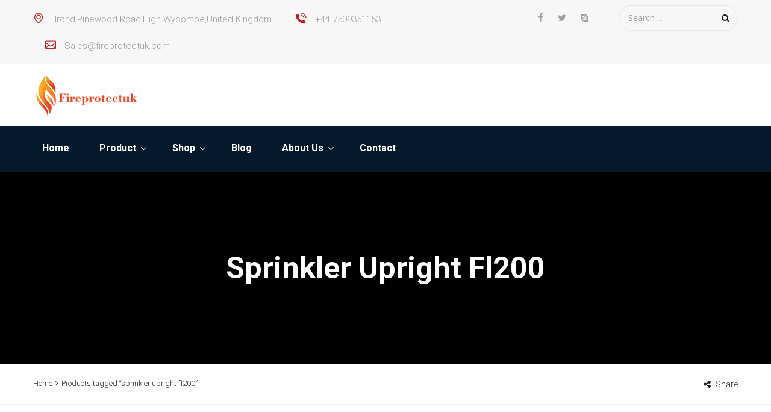

--- FILE ---
content_type: text/html; charset=UTF-8
request_url: https://fireprotectuk.com/product-tag/sprinkler-upright-fl200/
body_size: 16133
content:
<!DOCTYPE html>
<html lang="en-GB">
<head>
    <meta name="google-site-verification" content="T5PwzIYnJYYcT6MA1DqyRUJlI4_sisajA-Bam3An1y0" />
	<meta charset="UTF-8">
	<meta name="viewport" content="width=device-width, initial-scale=1">
	<link rel="pingback" href="https://fireprotectuk.com/xmlrpc.php">

	
	<!-- This site is optimized with the Yoast SEO plugin v14.9 - https://yoast.com/wordpress/plugins/seo/ -->
	<title>sprinkler upright fl200 Archives | fireproect | sprinkler | sprinkler upright | sprinkler pendent | flush type</title>
	<meta name="robots" content="index, follow, max-snippet:-1, max-image-preview:large, max-video-preview:-1" />
	<link rel="canonical" href="https://fireprotectuk.com/product-tag/sprinkler-upright-fl200/" />
	<meta property="og:locale" content="en_GB" />
	<meta property="og:type" content="article" />
	<meta property="og:title" content="sprinkler upright fl200 Archives | fireproect | sprinkler | sprinkler upright | sprinkler pendent | flush type" />
	<meta property="og:url" content="https://fireprotectuk.com/product-tag/sprinkler-upright-fl200/" />
	<meta property="og:site_name" content="fireproect | sprinkler | sprinkler upright | sprinkler pendent | flush type" />
	<meta name="twitter:card" content="summary_large_image" />
	<script type="application/ld+json" class="yoast-schema-graph">{"@context":"https://schema.org","@graph":[{"@type":"Organization","@id":"https://fireprotectuk.com/#organization","name":"fireprotect","url":"https://fireprotectuk.com/","sameAs":[],"logo":{"@type":"ImageObject","@id":"https://fireprotectuk.com/#logo","inLanguage":"en-GB","url":"https://fireprotectuk.com/wp-content/uploads/2019/06/fireprotectuk.png","width":250,"height":97,"caption":"fireprotect"},"image":{"@id":"https://fireprotectuk.com/#logo"}},{"@type":"WebSite","@id":"https://fireprotectuk.com/#website","url":"https://fireprotectuk.com/","name":"fireproect | sprinkler | sprinkler upright | sprinkler pendent | flush type","description":"sprinklers -flush type - Flush Type Sprinklers Quick - Flush Type Sprinklers Standard - sprinklers pendent - sprinklers upright - sprinkler fl100p - sprinkler fl100u - sprinkler fl200p - sprinkler fl200u - sprinkler fl100 - sprinkler fl200","publisher":{"@id":"https://fireprotectuk.com/#organization"},"potentialAction":[{"@type":"SearchAction","target":"https://fireprotectuk.com/?s={search_term_string}","query-input":"required name=search_term_string"}],"inLanguage":"en-GB"},{"@type":"CollectionPage","@id":"https://fireprotectuk.com/product-tag/sprinkler-upright-fl200/#webpage","url":"https://fireprotectuk.com/product-tag/sprinkler-upright-fl200/","name":"sprinkler upright fl200 Archives | fireproect | sprinkler | sprinkler upright | sprinkler pendent | flush type","isPartOf":{"@id":"https://fireprotectuk.com/#website"},"inLanguage":"en-GB","potentialAction":[{"@type":"ReadAction","target":["https://fireprotectuk.com/product-tag/sprinkler-upright-fl200/"]}]}]}</script>
	<!-- / Yoast SEO plugin. -->


<link rel='dns-prefetch' href='//s.w.org' />
<link href='https://fonts.gstatic.com' crossorigin rel='preconnect' />
<link rel="alternate" type="application/rss+xml" title="fireproect | sprinkler | sprinkler upright | sprinkler pendent | flush type &raquo; Feed" href="https://fireprotectuk.com/feed/" />
<link rel="alternate" type="application/rss+xml" title="fireproect | sprinkler | sprinkler upright | sprinkler pendent | flush type &raquo; Comments Feed" href="https://fireprotectuk.com/comments/feed/" />
<link rel="alternate" type="application/rss+xml" title="fireproect | sprinkler | sprinkler upright | sprinkler pendent | flush type &raquo; sprinkler upright fl200 Tag Feed" href="https://fireprotectuk.com/product-tag/sprinkler-upright-fl200/feed/" />
		<script type="text/javascript">
			window._wpemojiSettings = {"baseUrl":"https:\/\/s.w.org\/images\/core\/emoji\/13.0.0\/72x72\/","ext":".png","svgUrl":"https:\/\/s.w.org\/images\/core\/emoji\/13.0.0\/svg\/","svgExt":".svg","source":{"concatemoji":"https:\/\/fireprotectuk.com\/wp-includes\/js\/wp-emoji-release.min.js?ver=5.5.17"}};
			!function(e,a,t){var n,r,o,i=a.createElement("canvas"),p=i.getContext&&i.getContext("2d");function s(e,t){var a=String.fromCharCode;p.clearRect(0,0,i.width,i.height),p.fillText(a.apply(this,e),0,0);e=i.toDataURL();return p.clearRect(0,0,i.width,i.height),p.fillText(a.apply(this,t),0,0),e===i.toDataURL()}function c(e){var t=a.createElement("script");t.src=e,t.defer=t.type="text/javascript",a.getElementsByTagName("head")[0].appendChild(t)}for(o=Array("flag","emoji"),t.supports={everything:!0,everythingExceptFlag:!0},r=0;r<o.length;r++)t.supports[o[r]]=function(e){if(!p||!p.fillText)return!1;switch(p.textBaseline="top",p.font="600 32px Arial",e){case"flag":return s([127987,65039,8205,9895,65039],[127987,65039,8203,9895,65039])?!1:!s([55356,56826,55356,56819],[55356,56826,8203,55356,56819])&&!s([55356,57332,56128,56423,56128,56418,56128,56421,56128,56430,56128,56423,56128,56447],[55356,57332,8203,56128,56423,8203,56128,56418,8203,56128,56421,8203,56128,56430,8203,56128,56423,8203,56128,56447]);case"emoji":return!s([55357,56424,8205,55356,57212],[55357,56424,8203,55356,57212])}return!1}(o[r]),t.supports.everything=t.supports.everything&&t.supports[o[r]],"flag"!==o[r]&&(t.supports.everythingExceptFlag=t.supports.everythingExceptFlag&&t.supports[o[r]]);t.supports.everythingExceptFlag=t.supports.everythingExceptFlag&&!t.supports.flag,t.DOMReady=!1,t.readyCallback=function(){t.DOMReady=!0},t.supports.everything||(n=function(){t.readyCallback()},a.addEventListener?(a.addEventListener("DOMContentLoaded",n,!1),e.addEventListener("load",n,!1)):(e.attachEvent("onload",n),a.attachEvent("onreadystatechange",function(){"complete"===a.readyState&&t.readyCallback()})),(n=t.source||{}).concatemoji?c(n.concatemoji):n.wpemoji&&n.twemoji&&(c(n.twemoji),c(n.wpemoji)))}(window,document,window._wpemojiSettings);
		</script>
		<style type="text/css">
img.wp-smiley,
img.emoji {
	display: inline !important;
	border: none !important;
	box-shadow: none !important;
	height: 1em !important;
	width: 1em !important;
	margin: 0 .07em !important;
	vertical-align: -0.1em !important;
	background: none !important;
	padding: 0 !important;
}
</style>
	<link rel='stylesheet' id='wp-block-library-css'  href='https://fireprotectuk.com/wp-includes/css/dist/block-library/style.min.css?ver=5.5.17' type='text/css' media='all' />
<link rel='stylesheet' id='wc-block-vendors-style-css'  href='https://fireprotectuk.com/wp-content/plugins/woocommerce/packages/woocommerce-blocks/build/vendors-style.css?ver=3.1.0' type='text/css' media='all' />
<link rel='stylesheet' id='wc-block-style-css'  href='https://fireprotectuk.com/wp-content/plugins/woocommerce/packages/woocommerce-blocks/build/style.css?ver=3.1.0' type='text/css' media='all' />
<link rel='stylesheet' id='contact-form-7-css'  href='https://fireprotectuk.com/wp-content/plugins/contact-form-7/includes/css/styles.css?ver=5.4' type='text/css' media='all' />
<link rel='stylesheet' id='rs-plugin-settings-css'  href='https://fireprotectuk.com/wp-content/plugins/revslider/public/assets/css/settings.css?ver=5.4.6.3.1' type='text/css' media='all' />
<style id='rs-plugin-settings-inline-css' type='text/css'>
#rs-demo-id {}
</style>
<link rel='stylesheet' id='woocommerce-general-css'  href='https://fireprotectuk.com/wp-content/plugins/woocommerce/assets/css/woocommerce.css?ver=4.5.5' type='text/css' media='all' />
<style id='woocommerce-inline-inline-css' type='text/css'>
.woocommerce form .form-row .required { visibility: visible; }
</style>
<link rel='stylesheet' id='factoryhub-fonts-css'  href='https://fonts.googleapis.com/css?family=Montserrat%3A400%2C700%7CRoboto%3A100%2C100i%2C300%2C300i%2C400%2C400i%2C500%2C500i%2C700%2C700i%2C900%2C900i%7COpen+Sans%3A300%2C300i%2C400%2C400i%2C600%2C600i%2C700%2C700i%2C800%2C800i&#038;subset=latin%2Clatin-ext&#038;ver=20161025' type='text/css' media='all' />
<link rel='stylesheet' id='factoryhub-icons-css'  href='https://fireprotectuk.com/wp-content/themes/factoryhub/css/factoryplus-icons.css?ver=20161025' type='text/css' media='all' />
<link rel='stylesheet' id='flaticon-css'  href='https://fireprotectuk.com/wp-content/themes/factoryhub/css/flaticon.css?ver=20170425' type='text/css' media='all' />
<link rel='stylesheet' id='bootstrap-css'  href='https://fireprotectuk.com/wp-content/themes/factoryhub/css/bootstrap.min.css?ver=3.3.7' type='text/css' media='all' />
<link rel='stylesheet' id='fontawesome-css'  href='https://fireprotectuk.com/wp-content/themes/factoryhub/css/font-awesome.min.css?ver=4.6.3' type='text/css' media='all' />
<link rel='stylesheet' id='factoryhub-css'  href='https://fireprotectuk.com/wp-content/themes/factoryhub/style.css?ver=20161025' type='text/css' media='all' />
<style id='factoryhub-inline-css' type='text/css'>
.site-header .logo img  {height:70px; margin-top:-10px; margin-bottom:-10px; }.topbar { background-color: #f7f7f7; }.site-footer {background-color: #04192b;}.footer-widgets {background-color: #04192b;}	/* Color Scheme */

	/*Background Color*/

	.main-background-color,
	.page-header.style-2 .page-button-link a:hover,
	.main-nav li li:hover > a:after,
	.main-nav ul.menu > li > a:before,
	.header-v2 .menu-item-button-link,
	.numeric-navigation .page-numbers:hover,.numeric-navigation .page-numbers.current,
	.project-nav-ajax .numeric-navigation .page-numbers.next:hover,.project-nav-ajax .numeric-navigation .page-numbers.next:focus,
	.primary-mobile-nav .menu-item-button-link a,
	.fh-btn,
	.fh-btn:hover,.fh-btn:focus,
	.fh-btn-2,
	.fh-btn-2:hover,.fh-btn-2:focus,
	.post-author .box-title:after,
	.blog-wrapper .entry-thumbnail a i,
	.blog-classic .blog-wrapper .entry-footer:before,
	.socials-share a:hover,
	.service .service-thumbnail a:before,
	.single-service blockquote:before,
	.single-project .single-project-title:before,
	.all-project ul.filter li:after,
	.all-project ul.filter li.active:after,.all-project ul.filter li:hover:after,
	.project-inner .project-summary,
	.project-inner .project-icon,
	.comments-title:after,.comment-reply-title:after,
	.comment-respond .form-submit .submit,
	.comment-respond .form-submit .submit:hover,.comment-respond .form-submit .submit:focus,
	.widget .widget-title:after,
	.woocommerce .added_to_cart,.woocommerce button.button,.woocommerce a.button,.woocommerce input.button,.woocommerce #respond input#submit,
	.woocommerce .added_to_cart:hover,.woocommerce button.button:hover,.woocommerce a.button:hover,.woocommerce input.button:hover,.woocommerce #respond input#submit:hover,.woocommerce .added_to_cart:focus,.woocommerce button.button:focus,.woocommerce a.button:focus,.woocommerce input.button:focus,.woocommerce #respond input#submit:focus,
	.woocommerce .added_to_cart.alt,.woocommerce button.button.alt,.woocommerce a.button.alt,.woocommerce input.button.alt,.woocommerce #respond input#submit.alt,
	.woocommerce .added_to_cart.alt:hover,.woocommerce button.button.alt:hover,.woocommerce a.button.alt:hover,.woocommerce input.button.alt:hover,.woocommerce #respond input#submit.alt:hover,.woocommerce .added_to_cart.alt:focus,.woocommerce button.button.alt:focus,.woocommerce a.button.alt:focus,.woocommerce input.button.alt:focus,.woocommerce #respond input#submit.alt:focus,
	.woocommerce .shop-toolbar h2:after,.woocommerce .woocommerce-billing-fields h3:after,.woocommerce h3 label:after,.woocommerce h3.payment_heading:after,.woocommerce #order_review_heading:after,.woocommerce .cart_totals h2:after,.woocommerce .cross-sells h2:after,.woocommerce .col2-set h2:after,.woocommerce #order_review h3:after,
	.woocommerce #reviews #review_form .comment-form .form-submit input.submit,
	.woocommerce .related.products h2:after,
	.woocommerce .related.products .owl-controls .owl-buttons div:hover,
	.woocommerce form.checkout #payment div.place-order .button,
	.woocommerce .widget_price_filter .price_slider .ui-slider-handle,
	.woocommerce nav.woocommerce-pagination ul li .page-numbers:hover,.woocommerce nav.woocommerce-pagination ul li .page-numbers.current,
	.woocommerce-account form.login .button,.woocommerce-account form.register .button,
	.woocommerce-account form.login .button:hover,.woocommerce-account form.register .button:hover,.woocommerce-account form.login .button:focus,.woocommerce-account form.register .button:focus,
	.woocommerce-cart table.cart td.actions .coupon .button,
	.woocommerce-cart table.cart td.actions .coupon .button:hover,.woocommerce-cart table.cart td.actions .coupon .button:focus,
	.woocommerce-cart .wc-proceed-to-checkout a.button,
	.woocommerce-cart .wc-proceed-to-checkout a.button:hover,.woocommerce-cart .wc-proceed-to-checkout a.button:focus,
	.footer-widgets .fh-form-field .subscribe:after,
	div.fh-latest-project .item-project .project-summary,
	.owl-controls .owl-buttons div:hover,
	.main-nav div.menu > ul > li > a:before {background-color: #b22828}

	.tp-caption.fh_button:hover, .fh_button:hover {background-color: #b22828 !important;}

	/*Border Color*/

	.page-header.style-2 .page-button-link a:hover,
	.main-nav li li:hover > a:before,
	.project-nav-ajax .numeric-navigation .page-numbers.next:hover,.project-nav-ajax .numeric-navigation .page-numbers.next:focus,
	.service:hover .service-inner,
	.single-project .entry-thumbnail .owl-controls .owl-pagination .owl-page:hover span,.single-project .entry-thumbnail .owl-controls .owl-pagination .owl-page.active span,
	.service-sidebar .services-menu-widget li:hover a:after,.service-sidebar .services-menu-widget li.current-menu-item a:after,
	.woocommerce .related.products .owl-controls .owl-buttons div:hover,
	.woocommerce nav.woocommerce-pagination ul li .page-numbers:hover,.woocommerce nav.woocommerce-pagination ul li .page-numbers.current,
	.woocommerce ul.products li.product .add_to_cart_button, .woocommerce ul.products li.product .added_to_cart,
	.backtotop {border-color: #b22828}

	.tp-caption.fh_button:hover, .fh_button:hover,
	.factoryplus-arrow:hover {border-color: #b22828 !important;}

	/*Border Bottom*/

	.blog-grid .blog-wrapper:hover .entry-footer{border-color: #b22828}

	/*Border Left*/

	blockquote {border-color: #b22828}

	/*Border Top*/

	.main-nav ul ul ul {border-color: #b22828}

	/*Color*/

	.socials a:hover,
	.main-color,
	.topbar .topbar-left i,
	.topbar .topbar-socials li:hover a,
	.page-header.style-2 .subtitle,
	.site-extra-text .item-2 i,
	.site-extra-text .social a:hover,
	.main-nav a:hover,
	.main-nav li li:hover.menu-item-has-children:after,
	.main-nav li li:hover > a,
	.main-nav ul.menu > li.current-menu-item > a,.main-nav ul.menu > li:hover > a,
	.main-nav ul.menu > li.current-menu-item > a:after,.main-nav ul.menu > li:hover > a:after,
	.header-v1 .menu-item-text i,
	.post-navigation a:hover,
	.portfolio-navigation .nav-previous a:hover,.portfolio-navigation .nav-next a:hover,
	.project-nav-ajax .numeric-navigation .page-numbers.next,
	.project-nav-ajax .numeric-navigation .page-numbers.next span,
	.primary-mobile-nav ul.menu li.current-menu-item > a,
	.entry-meta a:hover,
	.entry-meta .meta.views:hover,
	.entry-meta .fa,
	.blog-grid .blog-wrapper.col-4 .posted-on a,
	.single-service cite span,
	.project cite span,
	.metas i,
	.backtotop,
	.backtotop .fa,
	.backtotop:hover,
	.backtotop:hover .fa,
	.comment .comment-reply-link:hover,
	.widget_recent_comments li:hover > a,.widget_rss li:hover > a,
	.widget_categories li:hover,.widget_pages li:hover,.widget_archive li:hover,.widget_nav_menu li:hover,.widget_recent_entries li:hover,.widget_meta li:hover,ul.service-menu li:hover,
	.widget_categories li:hover:before,.widget_pages li:hover:before,.widget_archive li:hover:before,.widget_nav_menu li:hover:before,.widget_recent_entries li:hover:before,.widget_meta li:hover:before,ul.service-menu li:hover:before,
	.widget_categories li:hover > a,.widget_pages li:hover > a,.widget_archive li:hover > a,.widget_nav_menu li:hover > a,.widget_recent_entries li:hover > a,.widget_meta li:hover > a,ul.service-menu li:hover > a,
	.widget_categories li:hover > a:before,.widget_pages li:hover > a:before,.widget_archive li:hover > a:before,.widget_nav_menu li:hover > a:before,.widget_recent_entries li:hover > a:before,.widget_meta li:hover > a:before,ul.service-menu li:hover > a:before,
	.widget-about a:hover,
	.related-post .post-text .post-date i,.popular-post .post-text .post-date i,
	.service-sidebar .services-menu-widget li:hover a,.service-sidebar .services-menu-widget li.current-menu-item a,
	.service-sidebar .side-contact .fa,
	.woocommerce .star-rating span:before,
	.woocommerce div.product div.summary p.price > span,
	.woocommerce div.product div.summary p.price ins,
	.woocommerce #reviews #review_form .comment-form .comment-form-rating .stars a,
	.woocommerce .quantity .increase:hover,.woocommerce .quantity .decrease:hover,
	.woocommerce ul.products li.product .price > span,
	.woocommerce ul.products li.product .price ins,
	.woocommerce form.checkout table.shop_table td span.amount,
	.woocommerce table.shop_table td.product-subtotal,
	.woocommerce .widget_product_categories li:hover,
	.woocommerce .widget_product_categories li:hover a,
	.woocommerce .widget_product_categories li:hover a:before,
	.woocommerce ul.product_list_widget li > span.amount,
	.woocommerce ul.product_list_widget li ins,
	.woocommerce-wishlist table.shop_table tr td.product-stock-status span.wishlist-in-stock,
	.woocommerce-wishlist table.shop_table tbody .product-price > span,
	.woocommerce-wishlist table.shop_table tbody .product-price ins,
	.woocommerce-account form.login a.lost-password,.woocommerce-account form.register a.lost-password,
	.woocommerce-account .woocommerce-MyAccount-navigation ul li:hover a,.woocommerce-account .woocommerce-MyAccount-navigation ul li.is-active a,
	.woocommerce-cart a.remove:hover i,
	.site-footer .footer-copyright a,
	.footer-widgets .widget-title,
	.footer-widgets .menu li a:before,
	.footer-widgets .menu li:hover a,
	.footer-widgets .footer-widget-socials li:hover a,
	.latest-post .post-date,
	.footer-social a:hover,
	.fh-team div.team-member ul li a,
	.woocommerce ul.products li.product .add_to_cart_button, .woocommerce ul.products li.product .added_to_cart,
	.blog-wrapper.sticky .entry-title:before,
	.header-v4 .main-nav ul.menu > li:hover > a,
	.header-v4 .main-nav ul.menu > li:hover > a:after,
	.main-nav div.menu > ul > li.current_page_item > a,
	.main-nav div.menu > ul > li:hover > a,
	.main-nav div.menu > ul > li.current_page_item > a:after,
	.main-nav div.menu > ul > li:hover > a:after,
	.main-nav ul.menu > li.current-menu-parent > a:after,
	.main-nav ul.menu > li.current-menu-parent > a,
	.header-transparent .main-nav ul.menu > li:hover > a,
	.header-transparent .main-nav ul.menu > li:hover > a:after {color: #b22828}

	.tp-caption.fp_content_layer,
	.fp_content_layer,
	.factoryplus-arrow:hover .fa {color: #b22828 !important;}	.fh-team .team-member,
	.blog-wrapper .entry-thumbnail a,
	.service .service-thumbnail a,
	.fh-service .entry-thumbnail a,
	.project-inner .pro-link,
	.fh-latest-post .item-latest-post .entry-thumbnail a
	{ cursor: url( https://fireprotectuk.com/wp-content/themes/factoryhub/img/cursor.png ), auto; }	h1{font-family:Open Sans, Arial, sans-serif}	h2{font-family:Open Sans, Arial, sans-serif}	h3{font-family:Open Sans, Arial, sans-serif}	h4{font-family:Open Sans, Arial, sans-serif}	h5{font-family:Open Sans, Arial, sans-serif}	h6{font-family:Open Sans, Arial, sans-serif}
</style>
<link rel='stylesheet' id='factoryhub-shortcodes-css'  href='https://fireprotectuk.com/wp-content/plugins/factoryhub-vc-addon//assets/css/frontend.css?ver=1.0.0' type='text/css' media='all' />
<style id='factoryhub-shortcodes-inline-css' type='text/css'>
		/*Background Color: */

		.fh-btn,
		.fh-btn:hover,.fh-btn:focus,
		.fh-btn-2,
		.fh-btn-2:hover,.fh-btn-2:focus,
		.main-background-color,
		.fh-section-title h2:before,
		.fh-contact-box .contact-box-title,
		.fh-latest-project ul.filter li:after,
		.fh-latest-project ul.filter li.active:after,.fh-latest-project ul.filter li:hover:after,
		.fh-latest-project.light-version ul.filter li:after,
		.fh-latest-project.light-version ul.filter li.active:after,.fh-latest-project.light-version ul.filter li:hover:after,
		.fh-project-carousel .owl-controls .owl-buttons div:hover,
		.fh-latest-post .item-latest-post .entry-thumbnail a i,
		.fh-icon-box:hover .fh-icon,
		.fh-icon-box-4 h4:after,
		.fh-icon-box-5 .fh-icon,
		.fh-icon-box-6 h4:after,
		.fh-testimonials-3 .owl-pagination .owl-page.active span,.fh-testimonials-3 .owl-pagination .owl-page:hover span,
		.fh-price-table.promoted .table-header,.fh-price-table:hover .table-header,
		.fh-price-table.promoted .table-content a,.fh-price-table:hover .table-content a,
		.fh-team.style-2:hover .socials:before{background-color: #b22828}

		.fh-testimonials .owl-pagination .owl-page.active span, .fh-testimonials .owl-pagination .owl-page:hover span,
		.fh-latest-post .owl-pagination .owl-page.active span, .fh-latest-post .owl-pagination .owl-page:hover span,
		.fh-service .owl-pagination .owl-page.active span, .fh-service .owl-pagination .owl-page:hover span,
		.fh-testimonials-2 .owl-pagination .owl-page.active span, .fh-testimonials-2 .owl-pagination .owl-page:hover span { background-color: #b22828 !important; }


		/*Border Color: */

		.fh-latest-post .item-latest-post:hover .line,
		.fh-icon-box:hover,
		.fh-testimonials .testi-content:hover,
		.fh-testimonials.style-2 .testi-content:hover,
		.fh-testimonials-2 .owl-pagination .owl-page.active span,.fh-testimonials-2 .owl-pagination .owl-page:hover span,
		.fh-testimonials-3 .owl-pagination .owl-page span,
		.fh-price-table.promoted .table-content,.fh-price-table:hover .table-content,
		.fh-price-table.promoted .table-content a,.fh-price-table:hover .table-content a,
		.fh-service .service-content:hover,
		.service-tabs .vc_tta-tabs-list li:hover a,.service-tabs .vc_tta-tabs-list li.vc_active a,
		.fh-testimonials .owl-pagination .owl-page span,
		.fh-latest-post .owl-pagination .owl-page span,
		.fh-service .owl-pagination .owl-page span,
		.service-tabs .vc_tta-tabs-list li:hover a, .service-tabs .vc_tta-tabs-list li.vc_active a,
		.fh-icon-box-6 ul li:before {border-color: #b22828}

		/* Border Color */
		.woocommerce span.ribbons:before {border-top-color: #b22828}
		.woocommerce span.ribbons:before {border-left-color: #b22828}

		/*Color: */

		.main-color,
		.fh-project-carousel .link,
		.fh-latest-post .item-latest-post .entry-meta a,
		.fh-icon-box .fh-icon,
		.fh-icon-box-2 .sub-title,
		.fh-icon-box-2 .fh-icon,
		.fh-icon-box-3 .fh-icon,
		.fh-icon-box-4 .fh-icon,
		.fh-icon-box-4 .icon-box-link,
		.fh-icon-box-6 .fh-icon,
		.fh-counter .fh-icon,
		.fh-counter.style-2 .fh-icon,
		.fh-testimonials .testi-content:hover i,
		.fh-testimonials .testi-job,
		.fh-testimonials-2 .testi-job,
		.fh-testimonials-3 .testi-job,
		.fh-testimonials-3 .testi-star .fa,
		.fh-price-table .table-content a,
		.fh-service-list ul li i,
		.fh-team ul li:hover a,
		.fh-team .job,
		.mejs-container .mejs-controls .mejs-time span{color: #b22828}

		.about-btn a,
		.service-tabs .vc_tta-tabs-list li:hover a, .service-tabs .vc_tta-tabs-list li.vc_active a,
		.fh-accordion.style-2.vc_tta-accordion .vc_tta-panel-title a:hover { color: #b22828 !important; }

</style>
<link rel='stylesheet' id='tawcvs-frontend-for-listing-pages-css'  href='https://fireprotectuk.com/wp-content/plugins/variation-swatches-for-woocommerce/assets/css/frontend-list-products.css?ver=5.5.17' type='text/css' media='all' />
<script type='text/javascript' src='https://fireprotectuk.com/wp-includes/js/jquery/jquery.js?ver=1.12.4-wp' id='jquery-core-js'></script>
<script type='text/javascript' src='https://fireprotectuk.com/wp-content/plugins/revslider/public/assets/js/jquery.themepunch.tools.min.js?ver=5.4.6.3.1' id='tp-tools-js'></script>
<script type='text/javascript' src='https://fireprotectuk.com/wp-content/plugins/revslider/public/assets/js/jquery.themepunch.revolution.min.js?ver=5.4.6.3.1' id='revmin-js'></script>
<script type='text/javascript' src='https://fireprotectuk.com/wp-content/plugins/woocommerce/assets/js/jquery-blockui/jquery.blockUI.min.js?ver=2.70' id='jquery-blockui-js'></script>
<script type='text/javascript' id='wc-add-to-cart-js-extra'>
/* <![CDATA[ */
var wc_add_to_cart_params = {"ajax_url":"\/wp-admin\/admin-ajax.php","wc_ajax_url":"\/?wc-ajax=%%endpoint%%","i18n_view_cart":"View basket","cart_url":"https:\/\/fireprotectuk.com","is_cart":"","cart_redirect_after_add":"no"};
/* ]]> */
</script>
<script type='text/javascript' src='https://fireprotectuk.com/wp-content/plugins/woocommerce/assets/js/frontend/add-to-cart.min.js?ver=4.5.5' id='wc-add-to-cart-js'></script>
<script type='text/javascript' src='https://fireprotectuk.com/wp-content/plugins/js_composer/assets/js/vendors/woocommerce-add-to-cart.js?ver=5.4.5' id='vc_woocommerce-add-to-cart-js-js'></script>
<!--[if lt IE 9]>
<script type='text/javascript' src='https://fireprotectuk.com/wp-content/themes/factoryhub/js/html5shiv.min.js?ver=3.7.2' id='html5shiv-js'></script>
<![endif]-->
<!--[if lt IE 9]>
<script type='text/javascript' src='https://fireprotectuk.com/wp-content/themes/factoryhub/js/respond.min.js?ver=1.4.2' id='respond-js'></script>
<![endif]-->
<link rel="https://api.w.org/" href="https://fireprotectuk.com/wp-json/" /><link rel="EditURI" type="application/rsd+xml" title="RSD" href="https://fireprotectuk.com/xmlrpc.php?rsd" />
<link rel="wlwmanifest" type="application/wlwmanifest+xml" href="https://fireprotectuk.com/wp-includes/wlwmanifest.xml" /> 
<meta name="generator" content="WordPress 5.5.17" />
<meta name="generator" content="WooCommerce 4.5.5" />
	<noscript><style>.woocommerce-product-gallery{ opacity: 1 !important; }</style></noscript>
	<style type="text/css">.recentcomments a{display:inline !important;padding:0 !important;margin:0 !important;}</style><meta name="generator" content="Powered by WPBakery Page Builder - drag and drop page builder for WordPress."/>
<!--[if lte IE 9]><link rel="stylesheet" type="text/css" href="https://fireprotectuk.com/wp-content/plugins/js_composer/assets/css/vc_lte_ie9.min.css" media="screen"><![endif]--><meta name="generator" content="Powered by Slider Revolution 5.4.6.3.1 - responsive, Mobile-Friendly Slider Plugin for WordPress with comfortable drag and drop interface." />
<link rel="icon" href="https://fireprotectuk.com/wp-content/uploads/2019/06/cropped-icon-fireprotech-32x32.png" sizes="32x32" />
<link rel="icon" href="https://fireprotectuk.com/wp-content/uploads/2019/06/cropped-icon-fireprotech-192x192.png" sizes="192x192" />
<link rel="apple-touch-icon" href="https://fireprotectuk.com/wp-content/uploads/2019/06/cropped-icon-fireprotech-180x180.png" />
<meta name="msapplication-TileImage" content="https://fireprotectuk.com/wp-content/uploads/2019/06/cropped-icon-fireprotech-270x270.png" />
<script type="text/javascript">function setREVStartSize(e){
				try{ var i=jQuery(window).width(),t=9999,r=0,n=0,l=0,f=0,s=0,h=0;					
					if(e.responsiveLevels&&(jQuery.each(e.responsiveLevels,function(e,f){f>i&&(t=r=f,l=e),i>f&&f>r&&(r=f,n=e)}),t>r&&(l=n)),f=e.gridheight[l]||e.gridheight[0]||e.gridheight,s=e.gridwidth[l]||e.gridwidth[0]||e.gridwidth,h=i/s,h=h>1?1:h,f=Math.round(h*f),"fullscreen"==e.sliderLayout){var u=(e.c.width(),jQuery(window).height());if(void 0!=e.fullScreenOffsetContainer){var c=e.fullScreenOffsetContainer.split(",");if (c) jQuery.each(c,function(e,i){u=jQuery(i).length>0?u-jQuery(i).outerHeight(!0):u}),e.fullScreenOffset.split("%").length>1&&void 0!=e.fullScreenOffset&&e.fullScreenOffset.length>0?u-=jQuery(window).height()*parseInt(e.fullScreenOffset,0)/100:void 0!=e.fullScreenOffset&&e.fullScreenOffset.length>0&&(u-=parseInt(e.fullScreenOffset,0))}f=u}else void 0!=e.minHeight&&f<e.minHeight&&(f=e.minHeight);e.c.closest(".rev_slider_wrapper").css({height:f})					
				}catch(d){console.log("Failure at Presize of Slider:"+d)}
			};</script>
<style id="kirki-inline-styles">/* cyrillic-ext */
@font-face {
  font-family: 'Roboto';
  font-style: normal;
  font-weight: 300;
  font-stretch: normal;
  font-display: swap;
  src: url(https://fireprotectuk.com/wp-content/fonts/roboto/font) format('woff');
  unicode-range: U+0460-052F, U+1C80-1C8A, U+20B4, U+2DE0-2DFF, U+A640-A69F, U+FE2E-FE2F;
}
/* cyrillic */
@font-face {
  font-family: 'Roboto';
  font-style: normal;
  font-weight: 300;
  font-stretch: normal;
  font-display: swap;
  src: url(https://fireprotectuk.com/wp-content/fonts/roboto/font) format('woff');
  unicode-range: U+0301, U+0400-045F, U+0490-0491, U+04B0-04B1, U+2116;
}
/* greek-ext */
@font-face {
  font-family: 'Roboto';
  font-style: normal;
  font-weight: 300;
  font-stretch: normal;
  font-display: swap;
  src: url(https://fireprotectuk.com/wp-content/fonts/roboto/font) format('woff');
  unicode-range: U+1F00-1FFF;
}
/* greek */
@font-face {
  font-family: 'Roboto';
  font-style: normal;
  font-weight: 300;
  font-stretch: normal;
  font-display: swap;
  src: url(https://fireprotectuk.com/wp-content/fonts/roboto/font) format('woff');
  unicode-range: U+0370-0377, U+037A-037F, U+0384-038A, U+038C, U+038E-03A1, U+03A3-03FF;
}
/* math */
@font-face {
  font-family: 'Roboto';
  font-style: normal;
  font-weight: 300;
  font-stretch: normal;
  font-display: swap;
  src: url(https://fireprotectuk.com/wp-content/fonts/roboto/font) format('woff');
  unicode-range: U+0302-0303, U+0305, U+0307-0308, U+0310, U+0312, U+0315, U+031A, U+0326-0327, U+032C, U+032F-0330, U+0332-0333, U+0338, U+033A, U+0346, U+034D, U+0391-03A1, U+03A3-03A9, U+03B1-03C9, U+03D1, U+03D5-03D6, U+03F0-03F1, U+03F4-03F5, U+2016-2017, U+2034-2038, U+203C, U+2040, U+2043, U+2047, U+2050, U+2057, U+205F, U+2070-2071, U+2074-208E, U+2090-209C, U+20D0-20DC, U+20E1, U+20E5-20EF, U+2100-2112, U+2114-2115, U+2117-2121, U+2123-214F, U+2190, U+2192, U+2194-21AE, U+21B0-21E5, U+21F1-21F2, U+21F4-2211, U+2213-2214, U+2216-22FF, U+2308-230B, U+2310, U+2319, U+231C-2321, U+2336-237A, U+237C, U+2395, U+239B-23B7, U+23D0, U+23DC-23E1, U+2474-2475, U+25AF, U+25B3, U+25B7, U+25BD, U+25C1, U+25CA, U+25CC, U+25FB, U+266D-266F, U+27C0-27FF, U+2900-2AFF, U+2B0E-2B11, U+2B30-2B4C, U+2BFE, U+3030, U+FF5B, U+FF5D, U+1D400-1D7FF, U+1EE00-1EEFF;
}
/* symbols */
@font-face {
  font-family: 'Roboto';
  font-style: normal;
  font-weight: 300;
  font-stretch: normal;
  font-display: swap;
  src: url(https://fireprotectuk.com/wp-content/fonts/roboto/font) format('woff');
  unicode-range: U+0001-000C, U+000E-001F, U+007F-009F, U+20DD-20E0, U+20E2-20E4, U+2150-218F, U+2190, U+2192, U+2194-2199, U+21AF, U+21E6-21F0, U+21F3, U+2218-2219, U+2299, U+22C4-22C6, U+2300-243F, U+2440-244A, U+2460-24FF, U+25A0-27BF, U+2800-28FF, U+2921-2922, U+2981, U+29BF, U+29EB, U+2B00-2BFF, U+4DC0-4DFF, U+FFF9-FFFB, U+10140-1018E, U+10190-1019C, U+101A0, U+101D0-101FD, U+102E0-102FB, U+10E60-10E7E, U+1D2C0-1D2D3, U+1D2E0-1D37F, U+1F000-1F0FF, U+1F100-1F1AD, U+1F1E6-1F1FF, U+1F30D-1F30F, U+1F315, U+1F31C, U+1F31E, U+1F320-1F32C, U+1F336, U+1F378, U+1F37D, U+1F382, U+1F393-1F39F, U+1F3A7-1F3A8, U+1F3AC-1F3AF, U+1F3C2, U+1F3C4-1F3C6, U+1F3CA-1F3CE, U+1F3D4-1F3E0, U+1F3ED, U+1F3F1-1F3F3, U+1F3F5-1F3F7, U+1F408, U+1F415, U+1F41F, U+1F426, U+1F43F, U+1F441-1F442, U+1F444, U+1F446-1F449, U+1F44C-1F44E, U+1F453, U+1F46A, U+1F47D, U+1F4A3, U+1F4B0, U+1F4B3, U+1F4B9, U+1F4BB, U+1F4BF, U+1F4C8-1F4CB, U+1F4D6, U+1F4DA, U+1F4DF, U+1F4E3-1F4E6, U+1F4EA-1F4ED, U+1F4F7, U+1F4F9-1F4FB, U+1F4FD-1F4FE, U+1F503, U+1F507-1F50B, U+1F50D, U+1F512-1F513, U+1F53E-1F54A, U+1F54F-1F5FA, U+1F610, U+1F650-1F67F, U+1F687, U+1F68D, U+1F691, U+1F694, U+1F698, U+1F6AD, U+1F6B2, U+1F6B9-1F6BA, U+1F6BC, U+1F6C6-1F6CF, U+1F6D3-1F6D7, U+1F6E0-1F6EA, U+1F6F0-1F6F3, U+1F6F7-1F6FC, U+1F700-1F7FF, U+1F800-1F80B, U+1F810-1F847, U+1F850-1F859, U+1F860-1F887, U+1F890-1F8AD, U+1F8B0-1F8BB, U+1F8C0-1F8C1, U+1F900-1F90B, U+1F93B, U+1F946, U+1F984, U+1F996, U+1F9E9, U+1FA00-1FA6F, U+1FA70-1FA7C, U+1FA80-1FA89, U+1FA8F-1FAC6, U+1FACE-1FADC, U+1FADF-1FAE9, U+1FAF0-1FAF8, U+1FB00-1FBFF;
}
/* vietnamese */
@font-face {
  font-family: 'Roboto';
  font-style: normal;
  font-weight: 300;
  font-stretch: normal;
  font-display: swap;
  src: url(https://fireprotectuk.com/wp-content/fonts/roboto/font) format('woff');
  unicode-range: U+0102-0103, U+0110-0111, U+0128-0129, U+0168-0169, U+01A0-01A1, U+01AF-01B0, U+0300-0301, U+0303-0304, U+0308-0309, U+0323, U+0329, U+1EA0-1EF9, U+20AB;
}
/* latin-ext */
@font-face {
  font-family: 'Roboto';
  font-style: normal;
  font-weight: 300;
  font-stretch: normal;
  font-display: swap;
  src: url(https://fireprotectuk.com/wp-content/fonts/roboto/font) format('woff');
  unicode-range: U+0100-02BA, U+02BD-02C5, U+02C7-02CC, U+02CE-02D7, U+02DD-02FF, U+0304, U+0308, U+0329, U+1D00-1DBF, U+1E00-1E9F, U+1EF2-1EFF, U+2020, U+20A0-20AB, U+20AD-20C0, U+2113, U+2C60-2C7F, U+A720-A7FF;
}
/* latin */
@font-face {
  font-family: 'Roboto';
  font-style: normal;
  font-weight: 300;
  font-stretch: normal;
  font-display: swap;
  src: url(https://fireprotectuk.com/wp-content/fonts/roboto/font) format('woff');
  unicode-range: U+0000-00FF, U+0131, U+0152-0153, U+02BB-02BC, U+02C6, U+02DA, U+02DC, U+0304, U+0308, U+0329, U+2000-206F, U+20AC, U+2122, U+2191, U+2193, U+2212, U+2215, U+FEFF, U+FFFD;
}/* cyrillic-ext */
@font-face {
  font-family: 'Open Sans';
  font-style: normal;
  font-weight: 600;
  font-stretch: normal;
  font-display: swap;
  src: url(https://fireprotectuk.com/wp-content/fonts/open-sans/font) format('woff');
  unicode-range: U+0460-052F, U+1C80-1C8A, U+20B4, U+2DE0-2DFF, U+A640-A69F, U+FE2E-FE2F;
}
/* cyrillic */
@font-face {
  font-family: 'Open Sans';
  font-style: normal;
  font-weight: 600;
  font-stretch: normal;
  font-display: swap;
  src: url(https://fireprotectuk.com/wp-content/fonts/open-sans/font) format('woff');
  unicode-range: U+0301, U+0400-045F, U+0490-0491, U+04B0-04B1, U+2116;
}
/* greek-ext */
@font-face {
  font-family: 'Open Sans';
  font-style: normal;
  font-weight: 600;
  font-stretch: normal;
  font-display: swap;
  src: url(https://fireprotectuk.com/wp-content/fonts/open-sans/font) format('woff');
  unicode-range: U+1F00-1FFF;
}
/* greek */
@font-face {
  font-family: 'Open Sans';
  font-style: normal;
  font-weight: 600;
  font-stretch: normal;
  font-display: swap;
  src: url(https://fireprotectuk.com/wp-content/fonts/open-sans/font) format('woff');
  unicode-range: U+0370-0377, U+037A-037F, U+0384-038A, U+038C, U+038E-03A1, U+03A3-03FF;
}
/* hebrew */
@font-face {
  font-family: 'Open Sans';
  font-style: normal;
  font-weight: 600;
  font-stretch: normal;
  font-display: swap;
  src: url(https://fireprotectuk.com/wp-content/fonts/open-sans/font) format('woff');
  unicode-range: U+0307-0308, U+0590-05FF, U+200C-2010, U+20AA, U+25CC, U+FB1D-FB4F;
}
/* math */
@font-face {
  font-family: 'Open Sans';
  font-style: normal;
  font-weight: 600;
  font-stretch: normal;
  font-display: swap;
  src: url(https://fireprotectuk.com/wp-content/fonts/open-sans/font) format('woff');
  unicode-range: U+0302-0303, U+0305, U+0307-0308, U+0310, U+0312, U+0315, U+031A, U+0326-0327, U+032C, U+032F-0330, U+0332-0333, U+0338, U+033A, U+0346, U+034D, U+0391-03A1, U+03A3-03A9, U+03B1-03C9, U+03D1, U+03D5-03D6, U+03F0-03F1, U+03F4-03F5, U+2016-2017, U+2034-2038, U+203C, U+2040, U+2043, U+2047, U+2050, U+2057, U+205F, U+2070-2071, U+2074-208E, U+2090-209C, U+20D0-20DC, U+20E1, U+20E5-20EF, U+2100-2112, U+2114-2115, U+2117-2121, U+2123-214F, U+2190, U+2192, U+2194-21AE, U+21B0-21E5, U+21F1-21F2, U+21F4-2211, U+2213-2214, U+2216-22FF, U+2308-230B, U+2310, U+2319, U+231C-2321, U+2336-237A, U+237C, U+2395, U+239B-23B7, U+23D0, U+23DC-23E1, U+2474-2475, U+25AF, U+25B3, U+25B7, U+25BD, U+25C1, U+25CA, U+25CC, U+25FB, U+266D-266F, U+27C0-27FF, U+2900-2AFF, U+2B0E-2B11, U+2B30-2B4C, U+2BFE, U+3030, U+FF5B, U+FF5D, U+1D400-1D7FF, U+1EE00-1EEFF;
}
/* symbols */
@font-face {
  font-family: 'Open Sans';
  font-style: normal;
  font-weight: 600;
  font-stretch: normal;
  font-display: swap;
  src: url(https://fireprotectuk.com/wp-content/fonts/open-sans/font) format('woff');
  unicode-range: U+0001-000C, U+000E-001F, U+007F-009F, U+20DD-20E0, U+20E2-20E4, U+2150-218F, U+2190, U+2192, U+2194-2199, U+21AF, U+21E6-21F0, U+21F3, U+2218-2219, U+2299, U+22C4-22C6, U+2300-243F, U+2440-244A, U+2460-24FF, U+25A0-27BF, U+2800-28FF, U+2921-2922, U+2981, U+29BF, U+29EB, U+2B00-2BFF, U+4DC0-4DFF, U+FFF9-FFFB, U+10140-1018E, U+10190-1019C, U+101A0, U+101D0-101FD, U+102E0-102FB, U+10E60-10E7E, U+1D2C0-1D2D3, U+1D2E0-1D37F, U+1F000-1F0FF, U+1F100-1F1AD, U+1F1E6-1F1FF, U+1F30D-1F30F, U+1F315, U+1F31C, U+1F31E, U+1F320-1F32C, U+1F336, U+1F378, U+1F37D, U+1F382, U+1F393-1F39F, U+1F3A7-1F3A8, U+1F3AC-1F3AF, U+1F3C2, U+1F3C4-1F3C6, U+1F3CA-1F3CE, U+1F3D4-1F3E0, U+1F3ED, U+1F3F1-1F3F3, U+1F3F5-1F3F7, U+1F408, U+1F415, U+1F41F, U+1F426, U+1F43F, U+1F441-1F442, U+1F444, U+1F446-1F449, U+1F44C-1F44E, U+1F453, U+1F46A, U+1F47D, U+1F4A3, U+1F4B0, U+1F4B3, U+1F4B9, U+1F4BB, U+1F4BF, U+1F4C8-1F4CB, U+1F4D6, U+1F4DA, U+1F4DF, U+1F4E3-1F4E6, U+1F4EA-1F4ED, U+1F4F7, U+1F4F9-1F4FB, U+1F4FD-1F4FE, U+1F503, U+1F507-1F50B, U+1F50D, U+1F512-1F513, U+1F53E-1F54A, U+1F54F-1F5FA, U+1F610, U+1F650-1F67F, U+1F687, U+1F68D, U+1F691, U+1F694, U+1F698, U+1F6AD, U+1F6B2, U+1F6B9-1F6BA, U+1F6BC, U+1F6C6-1F6CF, U+1F6D3-1F6D7, U+1F6E0-1F6EA, U+1F6F0-1F6F3, U+1F6F7-1F6FC, U+1F700-1F7FF, U+1F800-1F80B, U+1F810-1F847, U+1F850-1F859, U+1F860-1F887, U+1F890-1F8AD, U+1F8B0-1F8BB, U+1F8C0-1F8C1, U+1F900-1F90B, U+1F93B, U+1F946, U+1F984, U+1F996, U+1F9E9, U+1FA00-1FA6F, U+1FA70-1FA7C, U+1FA80-1FA89, U+1FA8F-1FAC6, U+1FACE-1FADC, U+1FADF-1FAE9, U+1FAF0-1FAF8, U+1FB00-1FBFF;
}
/* vietnamese */
@font-face {
  font-family: 'Open Sans';
  font-style: normal;
  font-weight: 600;
  font-stretch: normal;
  font-display: swap;
  src: url(https://fireprotectuk.com/wp-content/fonts/open-sans/font) format('woff');
  unicode-range: U+0102-0103, U+0110-0111, U+0128-0129, U+0168-0169, U+01A0-01A1, U+01AF-01B0, U+0300-0301, U+0303-0304, U+0308-0309, U+0323, U+0329, U+1EA0-1EF9, U+20AB;
}
/* latin-ext */
@font-face {
  font-family: 'Open Sans';
  font-style: normal;
  font-weight: 600;
  font-stretch: normal;
  font-display: swap;
  src: url(https://fireprotectuk.com/wp-content/fonts/open-sans/font) format('woff');
  unicode-range: U+0100-02BA, U+02BD-02C5, U+02C7-02CC, U+02CE-02D7, U+02DD-02FF, U+0304, U+0308, U+0329, U+1D00-1DBF, U+1E00-1E9F, U+1EF2-1EFF, U+2020, U+20A0-20AB, U+20AD-20C0, U+2113, U+2C60-2C7F, U+A720-A7FF;
}
/* latin */
@font-face {
  font-family: 'Open Sans';
  font-style: normal;
  font-weight: 600;
  font-stretch: normal;
  font-display: swap;
  src: url(https://fireprotectuk.com/wp-content/fonts/open-sans/font) format('woff');
  unicode-range: U+0000-00FF, U+0131, U+0152-0153, U+02BB-02BC, U+02C6, U+02DA, U+02DC, U+0304, U+0308, U+0329, U+2000-206F, U+20AC, U+2122, U+2191, U+2193, U+2212, U+2215, U+FEFF, U+FFFD;
}/* cyrillic-ext */
@font-face {
  font-family: 'Roboto';
  font-style: normal;
  font-weight: 300;
  font-stretch: normal;
  font-display: swap;
  src: url(https://fireprotectuk.com/wp-content/fonts/roboto/font) format('woff');
  unicode-range: U+0460-052F, U+1C80-1C8A, U+20B4, U+2DE0-2DFF, U+A640-A69F, U+FE2E-FE2F;
}
/* cyrillic */
@font-face {
  font-family: 'Roboto';
  font-style: normal;
  font-weight: 300;
  font-stretch: normal;
  font-display: swap;
  src: url(https://fireprotectuk.com/wp-content/fonts/roboto/font) format('woff');
  unicode-range: U+0301, U+0400-045F, U+0490-0491, U+04B0-04B1, U+2116;
}
/* greek-ext */
@font-face {
  font-family: 'Roboto';
  font-style: normal;
  font-weight: 300;
  font-stretch: normal;
  font-display: swap;
  src: url(https://fireprotectuk.com/wp-content/fonts/roboto/font) format('woff');
  unicode-range: U+1F00-1FFF;
}
/* greek */
@font-face {
  font-family: 'Roboto';
  font-style: normal;
  font-weight: 300;
  font-stretch: normal;
  font-display: swap;
  src: url(https://fireprotectuk.com/wp-content/fonts/roboto/font) format('woff');
  unicode-range: U+0370-0377, U+037A-037F, U+0384-038A, U+038C, U+038E-03A1, U+03A3-03FF;
}
/* math */
@font-face {
  font-family: 'Roboto';
  font-style: normal;
  font-weight: 300;
  font-stretch: normal;
  font-display: swap;
  src: url(https://fireprotectuk.com/wp-content/fonts/roboto/font) format('woff');
  unicode-range: U+0302-0303, U+0305, U+0307-0308, U+0310, U+0312, U+0315, U+031A, U+0326-0327, U+032C, U+032F-0330, U+0332-0333, U+0338, U+033A, U+0346, U+034D, U+0391-03A1, U+03A3-03A9, U+03B1-03C9, U+03D1, U+03D5-03D6, U+03F0-03F1, U+03F4-03F5, U+2016-2017, U+2034-2038, U+203C, U+2040, U+2043, U+2047, U+2050, U+2057, U+205F, U+2070-2071, U+2074-208E, U+2090-209C, U+20D0-20DC, U+20E1, U+20E5-20EF, U+2100-2112, U+2114-2115, U+2117-2121, U+2123-214F, U+2190, U+2192, U+2194-21AE, U+21B0-21E5, U+21F1-21F2, U+21F4-2211, U+2213-2214, U+2216-22FF, U+2308-230B, U+2310, U+2319, U+231C-2321, U+2336-237A, U+237C, U+2395, U+239B-23B7, U+23D0, U+23DC-23E1, U+2474-2475, U+25AF, U+25B3, U+25B7, U+25BD, U+25C1, U+25CA, U+25CC, U+25FB, U+266D-266F, U+27C0-27FF, U+2900-2AFF, U+2B0E-2B11, U+2B30-2B4C, U+2BFE, U+3030, U+FF5B, U+FF5D, U+1D400-1D7FF, U+1EE00-1EEFF;
}
/* symbols */
@font-face {
  font-family: 'Roboto';
  font-style: normal;
  font-weight: 300;
  font-stretch: normal;
  font-display: swap;
  src: url(https://fireprotectuk.com/wp-content/fonts/roboto/font) format('woff');
  unicode-range: U+0001-000C, U+000E-001F, U+007F-009F, U+20DD-20E0, U+20E2-20E4, U+2150-218F, U+2190, U+2192, U+2194-2199, U+21AF, U+21E6-21F0, U+21F3, U+2218-2219, U+2299, U+22C4-22C6, U+2300-243F, U+2440-244A, U+2460-24FF, U+25A0-27BF, U+2800-28FF, U+2921-2922, U+2981, U+29BF, U+29EB, U+2B00-2BFF, U+4DC0-4DFF, U+FFF9-FFFB, U+10140-1018E, U+10190-1019C, U+101A0, U+101D0-101FD, U+102E0-102FB, U+10E60-10E7E, U+1D2C0-1D2D3, U+1D2E0-1D37F, U+1F000-1F0FF, U+1F100-1F1AD, U+1F1E6-1F1FF, U+1F30D-1F30F, U+1F315, U+1F31C, U+1F31E, U+1F320-1F32C, U+1F336, U+1F378, U+1F37D, U+1F382, U+1F393-1F39F, U+1F3A7-1F3A8, U+1F3AC-1F3AF, U+1F3C2, U+1F3C4-1F3C6, U+1F3CA-1F3CE, U+1F3D4-1F3E0, U+1F3ED, U+1F3F1-1F3F3, U+1F3F5-1F3F7, U+1F408, U+1F415, U+1F41F, U+1F426, U+1F43F, U+1F441-1F442, U+1F444, U+1F446-1F449, U+1F44C-1F44E, U+1F453, U+1F46A, U+1F47D, U+1F4A3, U+1F4B0, U+1F4B3, U+1F4B9, U+1F4BB, U+1F4BF, U+1F4C8-1F4CB, U+1F4D6, U+1F4DA, U+1F4DF, U+1F4E3-1F4E6, U+1F4EA-1F4ED, U+1F4F7, U+1F4F9-1F4FB, U+1F4FD-1F4FE, U+1F503, U+1F507-1F50B, U+1F50D, U+1F512-1F513, U+1F53E-1F54A, U+1F54F-1F5FA, U+1F610, U+1F650-1F67F, U+1F687, U+1F68D, U+1F691, U+1F694, U+1F698, U+1F6AD, U+1F6B2, U+1F6B9-1F6BA, U+1F6BC, U+1F6C6-1F6CF, U+1F6D3-1F6D7, U+1F6E0-1F6EA, U+1F6F0-1F6F3, U+1F6F7-1F6FC, U+1F700-1F7FF, U+1F800-1F80B, U+1F810-1F847, U+1F850-1F859, U+1F860-1F887, U+1F890-1F8AD, U+1F8B0-1F8BB, U+1F8C0-1F8C1, U+1F900-1F90B, U+1F93B, U+1F946, U+1F984, U+1F996, U+1F9E9, U+1FA00-1FA6F, U+1FA70-1FA7C, U+1FA80-1FA89, U+1FA8F-1FAC6, U+1FACE-1FADC, U+1FADF-1FAE9, U+1FAF0-1FAF8, U+1FB00-1FBFF;
}
/* vietnamese */
@font-face {
  font-family: 'Roboto';
  font-style: normal;
  font-weight: 300;
  font-stretch: normal;
  font-display: swap;
  src: url(https://fireprotectuk.com/wp-content/fonts/roboto/font) format('woff');
  unicode-range: U+0102-0103, U+0110-0111, U+0128-0129, U+0168-0169, U+01A0-01A1, U+01AF-01B0, U+0300-0301, U+0303-0304, U+0308-0309, U+0323, U+0329, U+1EA0-1EF9, U+20AB;
}
/* latin-ext */
@font-face {
  font-family: 'Roboto';
  font-style: normal;
  font-weight: 300;
  font-stretch: normal;
  font-display: swap;
  src: url(https://fireprotectuk.com/wp-content/fonts/roboto/font) format('woff');
  unicode-range: U+0100-02BA, U+02BD-02C5, U+02C7-02CC, U+02CE-02D7, U+02DD-02FF, U+0304, U+0308, U+0329, U+1D00-1DBF, U+1E00-1E9F, U+1EF2-1EFF, U+2020, U+20A0-20AB, U+20AD-20C0, U+2113, U+2C60-2C7F, U+A720-A7FF;
}
/* latin */
@font-face {
  font-family: 'Roboto';
  font-style: normal;
  font-weight: 300;
  font-stretch: normal;
  font-display: swap;
  src: url(https://fireprotectuk.com/wp-content/fonts/roboto/font) format('woff');
  unicode-range: U+0000-00FF, U+0131, U+0152-0153, U+02BB-02BC, U+02C6, U+02DA, U+02DC, U+0304, U+0308, U+0329, U+2000-206F, U+20AC, U+2122, U+2191, U+2193, U+2212, U+2215, U+FEFF, U+FFFD;
}/* cyrillic-ext */
@font-face {
  font-family: 'Open Sans';
  font-style: normal;
  font-weight: 600;
  font-stretch: normal;
  font-display: swap;
  src: url(https://fireprotectuk.com/wp-content/fonts/open-sans/font) format('woff');
  unicode-range: U+0460-052F, U+1C80-1C8A, U+20B4, U+2DE0-2DFF, U+A640-A69F, U+FE2E-FE2F;
}
/* cyrillic */
@font-face {
  font-family: 'Open Sans';
  font-style: normal;
  font-weight: 600;
  font-stretch: normal;
  font-display: swap;
  src: url(https://fireprotectuk.com/wp-content/fonts/open-sans/font) format('woff');
  unicode-range: U+0301, U+0400-045F, U+0490-0491, U+04B0-04B1, U+2116;
}
/* greek-ext */
@font-face {
  font-family: 'Open Sans';
  font-style: normal;
  font-weight: 600;
  font-stretch: normal;
  font-display: swap;
  src: url(https://fireprotectuk.com/wp-content/fonts/open-sans/font) format('woff');
  unicode-range: U+1F00-1FFF;
}
/* greek */
@font-face {
  font-family: 'Open Sans';
  font-style: normal;
  font-weight: 600;
  font-stretch: normal;
  font-display: swap;
  src: url(https://fireprotectuk.com/wp-content/fonts/open-sans/font) format('woff');
  unicode-range: U+0370-0377, U+037A-037F, U+0384-038A, U+038C, U+038E-03A1, U+03A3-03FF;
}
/* hebrew */
@font-face {
  font-family: 'Open Sans';
  font-style: normal;
  font-weight: 600;
  font-stretch: normal;
  font-display: swap;
  src: url(https://fireprotectuk.com/wp-content/fonts/open-sans/font) format('woff');
  unicode-range: U+0307-0308, U+0590-05FF, U+200C-2010, U+20AA, U+25CC, U+FB1D-FB4F;
}
/* math */
@font-face {
  font-family: 'Open Sans';
  font-style: normal;
  font-weight: 600;
  font-stretch: normal;
  font-display: swap;
  src: url(https://fireprotectuk.com/wp-content/fonts/open-sans/font) format('woff');
  unicode-range: U+0302-0303, U+0305, U+0307-0308, U+0310, U+0312, U+0315, U+031A, U+0326-0327, U+032C, U+032F-0330, U+0332-0333, U+0338, U+033A, U+0346, U+034D, U+0391-03A1, U+03A3-03A9, U+03B1-03C9, U+03D1, U+03D5-03D6, U+03F0-03F1, U+03F4-03F5, U+2016-2017, U+2034-2038, U+203C, U+2040, U+2043, U+2047, U+2050, U+2057, U+205F, U+2070-2071, U+2074-208E, U+2090-209C, U+20D0-20DC, U+20E1, U+20E5-20EF, U+2100-2112, U+2114-2115, U+2117-2121, U+2123-214F, U+2190, U+2192, U+2194-21AE, U+21B0-21E5, U+21F1-21F2, U+21F4-2211, U+2213-2214, U+2216-22FF, U+2308-230B, U+2310, U+2319, U+231C-2321, U+2336-237A, U+237C, U+2395, U+239B-23B7, U+23D0, U+23DC-23E1, U+2474-2475, U+25AF, U+25B3, U+25B7, U+25BD, U+25C1, U+25CA, U+25CC, U+25FB, U+266D-266F, U+27C0-27FF, U+2900-2AFF, U+2B0E-2B11, U+2B30-2B4C, U+2BFE, U+3030, U+FF5B, U+FF5D, U+1D400-1D7FF, U+1EE00-1EEFF;
}
/* symbols */
@font-face {
  font-family: 'Open Sans';
  font-style: normal;
  font-weight: 600;
  font-stretch: normal;
  font-display: swap;
  src: url(https://fireprotectuk.com/wp-content/fonts/open-sans/font) format('woff');
  unicode-range: U+0001-000C, U+000E-001F, U+007F-009F, U+20DD-20E0, U+20E2-20E4, U+2150-218F, U+2190, U+2192, U+2194-2199, U+21AF, U+21E6-21F0, U+21F3, U+2218-2219, U+2299, U+22C4-22C6, U+2300-243F, U+2440-244A, U+2460-24FF, U+25A0-27BF, U+2800-28FF, U+2921-2922, U+2981, U+29BF, U+29EB, U+2B00-2BFF, U+4DC0-4DFF, U+FFF9-FFFB, U+10140-1018E, U+10190-1019C, U+101A0, U+101D0-101FD, U+102E0-102FB, U+10E60-10E7E, U+1D2C0-1D2D3, U+1D2E0-1D37F, U+1F000-1F0FF, U+1F100-1F1AD, U+1F1E6-1F1FF, U+1F30D-1F30F, U+1F315, U+1F31C, U+1F31E, U+1F320-1F32C, U+1F336, U+1F378, U+1F37D, U+1F382, U+1F393-1F39F, U+1F3A7-1F3A8, U+1F3AC-1F3AF, U+1F3C2, U+1F3C4-1F3C6, U+1F3CA-1F3CE, U+1F3D4-1F3E0, U+1F3ED, U+1F3F1-1F3F3, U+1F3F5-1F3F7, U+1F408, U+1F415, U+1F41F, U+1F426, U+1F43F, U+1F441-1F442, U+1F444, U+1F446-1F449, U+1F44C-1F44E, U+1F453, U+1F46A, U+1F47D, U+1F4A3, U+1F4B0, U+1F4B3, U+1F4B9, U+1F4BB, U+1F4BF, U+1F4C8-1F4CB, U+1F4D6, U+1F4DA, U+1F4DF, U+1F4E3-1F4E6, U+1F4EA-1F4ED, U+1F4F7, U+1F4F9-1F4FB, U+1F4FD-1F4FE, U+1F503, U+1F507-1F50B, U+1F50D, U+1F512-1F513, U+1F53E-1F54A, U+1F54F-1F5FA, U+1F610, U+1F650-1F67F, U+1F687, U+1F68D, U+1F691, U+1F694, U+1F698, U+1F6AD, U+1F6B2, U+1F6B9-1F6BA, U+1F6BC, U+1F6C6-1F6CF, U+1F6D3-1F6D7, U+1F6E0-1F6EA, U+1F6F0-1F6F3, U+1F6F7-1F6FC, U+1F700-1F7FF, U+1F800-1F80B, U+1F810-1F847, U+1F850-1F859, U+1F860-1F887, U+1F890-1F8AD, U+1F8B0-1F8BB, U+1F8C0-1F8C1, U+1F900-1F90B, U+1F93B, U+1F946, U+1F984, U+1F996, U+1F9E9, U+1FA00-1FA6F, U+1FA70-1FA7C, U+1FA80-1FA89, U+1FA8F-1FAC6, U+1FACE-1FADC, U+1FADF-1FAE9, U+1FAF0-1FAF8, U+1FB00-1FBFF;
}
/* vietnamese */
@font-face {
  font-family: 'Open Sans';
  font-style: normal;
  font-weight: 600;
  font-stretch: normal;
  font-display: swap;
  src: url(https://fireprotectuk.com/wp-content/fonts/open-sans/font) format('woff');
  unicode-range: U+0102-0103, U+0110-0111, U+0128-0129, U+0168-0169, U+01A0-01A1, U+01AF-01B0, U+0300-0301, U+0303-0304, U+0308-0309, U+0323, U+0329, U+1EA0-1EF9, U+20AB;
}
/* latin-ext */
@font-face {
  font-family: 'Open Sans';
  font-style: normal;
  font-weight: 600;
  font-stretch: normal;
  font-display: swap;
  src: url(https://fireprotectuk.com/wp-content/fonts/open-sans/font) format('woff');
  unicode-range: U+0100-02BA, U+02BD-02C5, U+02C7-02CC, U+02CE-02D7, U+02DD-02FF, U+0304, U+0308, U+0329, U+1D00-1DBF, U+1E00-1E9F, U+1EF2-1EFF, U+2020, U+20A0-20AB, U+20AD-20C0, U+2113, U+2C60-2C7F, U+A720-A7FF;
}
/* latin */
@font-face {
  font-family: 'Open Sans';
  font-style: normal;
  font-weight: 600;
  font-stretch: normal;
  font-display: swap;
  src: url(https://fireprotectuk.com/wp-content/fonts/open-sans/font) format('woff');
  unicode-range: U+0000-00FF, U+0131, U+0152-0153, U+02BB-02BC, U+02C6, U+02DA, U+02DC, U+0304, U+0308, U+0329, U+2000-206F, U+20AC, U+2122, U+2191, U+2193, U+2212, U+2215, U+FEFF, U+FFFD;
}/* cyrillic-ext */
@font-face {
  font-family: 'Roboto';
  font-style: normal;
  font-weight: 300;
  font-stretch: normal;
  font-display: swap;
  src: url(https://fireprotectuk.com/wp-content/fonts/roboto/font) format('woff');
  unicode-range: U+0460-052F, U+1C80-1C8A, U+20B4, U+2DE0-2DFF, U+A640-A69F, U+FE2E-FE2F;
}
/* cyrillic */
@font-face {
  font-family: 'Roboto';
  font-style: normal;
  font-weight: 300;
  font-stretch: normal;
  font-display: swap;
  src: url(https://fireprotectuk.com/wp-content/fonts/roboto/font) format('woff');
  unicode-range: U+0301, U+0400-045F, U+0490-0491, U+04B0-04B1, U+2116;
}
/* greek-ext */
@font-face {
  font-family: 'Roboto';
  font-style: normal;
  font-weight: 300;
  font-stretch: normal;
  font-display: swap;
  src: url(https://fireprotectuk.com/wp-content/fonts/roboto/font) format('woff');
  unicode-range: U+1F00-1FFF;
}
/* greek */
@font-face {
  font-family: 'Roboto';
  font-style: normal;
  font-weight: 300;
  font-stretch: normal;
  font-display: swap;
  src: url(https://fireprotectuk.com/wp-content/fonts/roboto/font) format('woff');
  unicode-range: U+0370-0377, U+037A-037F, U+0384-038A, U+038C, U+038E-03A1, U+03A3-03FF;
}
/* math */
@font-face {
  font-family: 'Roboto';
  font-style: normal;
  font-weight: 300;
  font-stretch: normal;
  font-display: swap;
  src: url(https://fireprotectuk.com/wp-content/fonts/roboto/font) format('woff');
  unicode-range: U+0302-0303, U+0305, U+0307-0308, U+0310, U+0312, U+0315, U+031A, U+0326-0327, U+032C, U+032F-0330, U+0332-0333, U+0338, U+033A, U+0346, U+034D, U+0391-03A1, U+03A3-03A9, U+03B1-03C9, U+03D1, U+03D5-03D6, U+03F0-03F1, U+03F4-03F5, U+2016-2017, U+2034-2038, U+203C, U+2040, U+2043, U+2047, U+2050, U+2057, U+205F, U+2070-2071, U+2074-208E, U+2090-209C, U+20D0-20DC, U+20E1, U+20E5-20EF, U+2100-2112, U+2114-2115, U+2117-2121, U+2123-214F, U+2190, U+2192, U+2194-21AE, U+21B0-21E5, U+21F1-21F2, U+21F4-2211, U+2213-2214, U+2216-22FF, U+2308-230B, U+2310, U+2319, U+231C-2321, U+2336-237A, U+237C, U+2395, U+239B-23B7, U+23D0, U+23DC-23E1, U+2474-2475, U+25AF, U+25B3, U+25B7, U+25BD, U+25C1, U+25CA, U+25CC, U+25FB, U+266D-266F, U+27C0-27FF, U+2900-2AFF, U+2B0E-2B11, U+2B30-2B4C, U+2BFE, U+3030, U+FF5B, U+FF5D, U+1D400-1D7FF, U+1EE00-1EEFF;
}
/* symbols */
@font-face {
  font-family: 'Roboto';
  font-style: normal;
  font-weight: 300;
  font-stretch: normal;
  font-display: swap;
  src: url(https://fireprotectuk.com/wp-content/fonts/roboto/font) format('woff');
  unicode-range: U+0001-000C, U+000E-001F, U+007F-009F, U+20DD-20E0, U+20E2-20E4, U+2150-218F, U+2190, U+2192, U+2194-2199, U+21AF, U+21E6-21F0, U+21F3, U+2218-2219, U+2299, U+22C4-22C6, U+2300-243F, U+2440-244A, U+2460-24FF, U+25A0-27BF, U+2800-28FF, U+2921-2922, U+2981, U+29BF, U+29EB, U+2B00-2BFF, U+4DC0-4DFF, U+FFF9-FFFB, U+10140-1018E, U+10190-1019C, U+101A0, U+101D0-101FD, U+102E0-102FB, U+10E60-10E7E, U+1D2C0-1D2D3, U+1D2E0-1D37F, U+1F000-1F0FF, U+1F100-1F1AD, U+1F1E6-1F1FF, U+1F30D-1F30F, U+1F315, U+1F31C, U+1F31E, U+1F320-1F32C, U+1F336, U+1F378, U+1F37D, U+1F382, U+1F393-1F39F, U+1F3A7-1F3A8, U+1F3AC-1F3AF, U+1F3C2, U+1F3C4-1F3C6, U+1F3CA-1F3CE, U+1F3D4-1F3E0, U+1F3ED, U+1F3F1-1F3F3, U+1F3F5-1F3F7, U+1F408, U+1F415, U+1F41F, U+1F426, U+1F43F, U+1F441-1F442, U+1F444, U+1F446-1F449, U+1F44C-1F44E, U+1F453, U+1F46A, U+1F47D, U+1F4A3, U+1F4B0, U+1F4B3, U+1F4B9, U+1F4BB, U+1F4BF, U+1F4C8-1F4CB, U+1F4D6, U+1F4DA, U+1F4DF, U+1F4E3-1F4E6, U+1F4EA-1F4ED, U+1F4F7, U+1F4F9-1F4FB, U+1F4FD-1F4FE, U+1F503, U+1F507-1F50B, U+1F50D, U+1F512-1F513, U+1F53E-1F54A, U+1F54F-1F5FA, U+1F610, U+1F650-1F67F, U+1F687, U+1F68D, U+1F691, U+1F694, U+1F698, U+1F6AD, U+1F6B2, U+1F6B9-1F6BA, U+1F6BC, U+1F6C6-1F6CF, U+1F6D3-1F6D7, U+1F6E0-1F6EA, U+1F6F0-1F6F3, U+1F6F7-1F6FC, U+1F700-1F7FF, U+1F800-1F80B, U+1F810-1F847, U+1F850-1F859, U+1F860-1F887, U+1F890-1F8AD, U+1F8B0-1F8BB, U+1F8C0-1F8C1, U+1F900-1F90B, U+1F93B, U+1F946, U+1F984, U+1F996, U+1F9E9, U+1FA00-1FA6F, U+1FA70-1FA7C, U+1FA80-1FA89, U+1FA8F-1FAC6, U+1FACE-1FADC, U+1FADF-1FAE9, U+1FAF0-1FAF8, U+1FB00-1FBFF;
}
/* vietnamese */
@font-face {
  font-family: 'Roboto';
  font-style: normal;
  font-weight: 300;
  font-stretch: normal;
  font-display: swap;
  src: url(https://fireprotectuk.com/wp-content/fonts/roboto/font) format('woff');
  unicode-range: U+0102-0103, U+0110-0111, U+0128-0129, U+0168-0169, U+01A0-01A1, U+01AF-01B0, U+0300-0301, U+0303-0304, U+0308-0309, U+0323, U+0329, U+1EA0-1EF9, U+20AB;
}
/* latin-ext */
@font-face {
  font-family: 'Roboto';
  font-style: normal;
  font-weight: 300;
  font-stretch: normal;
  font-display: swap;
  src: url(https://fireprotectuk.com/wp-content/fonts/roboto/font) format('woff');
  unicode-range: U+0100-02BA, U+02BD-02C5, U+02C7-02CC, U+02CE-02D7, U+02DD-02FF, U+0304, U+0308, U+0329, U+1D00-1DBF, U+1E00-1E9F, U+1EF2-1EFF, U+2020, U+20A0-20AB, U+20AD-20C0, U+2113, U+2C60-2C7F, U+A720-A7FF;
}
/* latin */
@font-face {
  font-family: 'Roboto';
  font-style: normal;
  font-weight: 300;
  font-stretch: normal;
  font-display: swap;
  src: url(https://fireprotectuk.com/wp-content/fonts/roboto/font) format('woff');
  unicode-range: U+0000-00FF, U+0131, U+0152-0153, U+02BB-02BC, U+02C6, U+02DA, U+02DC, U+0304, U+0308, U+0329, U+2000-206F, U+20AC, U+2122, U+2191, U+2193, U+2212, U+2215, U+FEFF, U+FFFD;
}/* cyrillic-ext */
@font-face {
  font-family: 'Open Sans';
  font-style: normal;
  font-weight: 600;
  font-stretch: normal;
  font-display: swap;
  src: url(https://fireprotectuk.com/wp-content/fonts/open-sans/font) format('woff');
  unicode-range: U+0460-052F, U+1C80-1C8A, U+20B4, U+2DE0-2DFF, U+A640-A69F, U+FE2E-FE2F;
}
/* cyrillic */
@font-face {
  font-family: 'Open Sans';
  font-style: normal;
  font-weight: 600;
  font-stretch: normal;
  font-display: swap;
  src: url(https://fireprotectuk.com/wp-content/fonts/open-sans/font) format('woff');
  unicode-range: U+0301, U+0400-045F, U+0490-0491, U+04B0-04B1, U+2116;
}
/* greek-ext */
@font-face {
  font-family: 'Open Sans';
  font-style: normal;
  font-weight: 600;
  font-stretch: normal;
  font-display: swap;
  src: url(https://fireprotectuk.com/wp-content/fonts/open-sans/font) format('woff');
  unicode-range: U+1F00-1FFF;
}
/* greek */
@font-face {
  font-family: 'Open Sans';
  font-style: normal;
  font-weight: 600;
  font-stretch: normal;
  font-display: swap;
  src: url(https://fireprotectuk.com/wp-content/fonts/open-sans/font) format('woff');
  unicode-range: U+0370-0377, U+037A-037F, U+0384-038A, U+038C, U+038E-03A1, U+03A3-03FF;
}
/* hebrew */
@font-face {
  font-family: 'Open Sans';
  font-style: normal;
  font-weight: 600;
  font-stretch: normal;
  font-display: swap;
  src: url(https://fireprotectuk.com/wp-content/fonts/open-sans/font) format('woff');
  unicode-range: U+0307-0308, U+0590-05FF, U+200C-2010, U+20AA, U+25CC, U+FB1D-FB4F;
}
/* math */
@font-face {
  font-family: 'Open Sans';
  font-style: normal;
  font-weight: 600;
  font-stretch: normal;
  font-display: swap;
  src: url(https://fireprotectuk.com/wp-content/fonts/open-sans/font) format('woff');
  unicode-range: U+0302-0303, U+0305, U+0307-0308, U+0310, U+0312, U+0315, U+031A, U+0326-0327, U+032C, U+032F-0330, U+0332-0333, U+0338, U+033A, U+0346, U+034D, U+0391-03A1, U+03A3-03A9, U+03B1-03C9, U+03D1, U+03D5-03D6, U+03F0-03F1, U+03F4-03F5, U+2016-2017, U+2034-2038, U+203C, U+2040, U+2043, U+2047, U+2050, U+2057, U+205F, U+2070-2071, U+2074-208E, U+2090-209C, U+20D0-20DC, U+20E1, U+20E5-20EF, U+2100-2112, U+2114-2115, U+2117-2121, U+2123-214F, U+2190, U+2192, U+2194-21AE, U+21B0-21E5, U+21F1-21F2, U+21F4-2211, U+2213-2214, U+2216-22FF, U+2308-230B, U+2310, U+2319, U+231C-2321, U+2336-237A, U+237C, U+2395, U+239B-23B7, U+23D0, U+23DC-23E1, U+2474-2475, U+25AF, U+25B3, U+25B7, U+25BD, U+25C1, U+25CA, U+25CC, U+25FB, U+266D-266F, U+27C0-27FF, U+2900-2AFF, U+2B0E-2B11, U+2B30-2B4C, U+2BFE, U+3030, U+FF5B, U+FF5D, U+1D400-1D7FF, U+1EE00-1EEFF;
}
/* symbols */
@font-face {
  font-family: 'Open Sans';
  font-style: normal;
  font-weight: 600;
  font-stretch: normal;
  font-display: swap;
  src: url(https://fireprotectuk.com/wp-content/fonts/open-sans/font) format('woff');
  unicode-range: U+0001-000C, U+000E-001F, U+007F-009F, U+20DD-20E0, U+20E2-20E4, U+2150-218F, U+2190, U+2192, U+2194-2199, U+21AF, U+21E6-21F0, U+21F3, U+2218-2219, U+2299, U+22C4-22C6, U+2300-243F, U+2440-244A, U+2460-24FF, U+25A0-27BF, U+2800-28FF, U+2921-2922, U+2981, U+29BF, U+29EB, U+2B00-2BFF, U+4DC0-4DFF, U+FFF9-FFFB, U+10140-1018E, U+10190-1019C, U+101A0, U+101D0-101FD, U+102E0-102FB, U+10E60-10E7E, U+1D2C0-1D2D3, U+1D2E0-1D37F, U+1F000-1F0FF, U+1F100-1F1AD, U+1F1E6-1F1FF, U+1F30D-1F30F, U+1F315, U+1F31C, U+1F31E, U+1F320-1F32C, U+1F336, U+1F378, U+1F37D, U+1F382, U+1F393-1F39F, U+1F3A7-1F3A8, U+1F3AC-1F3AF, U+1F3C2, U+1F3C4-1F3C6, U+1F3CA-1F3CE, U+1F3D4-1F3E0, U+1F3ED, U+1F3F1-1F3F3, U+1F3F5-1F3F7, U+1F408, U+1F415, U+1F41F, U+1F426, U+1F43F, U+1F441-1F442, U+1F444, U+1F446-1F449, U+1F44C-1F44E, U+1F453, U+1F46A, U+1F47D, U+1F4A3, U+1F4B0, U+1F4B3, U+1F4B9, U+1F4BB, U+1F4BF, U+1F4C8-1F4CB, U+1F4D6, U+1F4DA, U+1F4DF, U+1F4E3-1F4E6, U+1F4EA-1F4ED, U+1F4F7, U+1F4F9-1F4FB, U+1F4FD-1F4FE, U+1F503, U+1F507-1F50B, U+1F50D, U+1F512-1F513, U+1F53E-1F54A, U+1F54F-1F5FA, U+1F610, U+1F650-1F67F, U+1F687, U+1F68D, U+1F691, U+1F694, U+1F698, U+1F6AD, U+1F6B2, U+1F6B9-1F6BA, U+1F6BC, U+1F6C6-1F6CF, U+1F6D3-1F6D7, U+1F6E0-1F6EA, U+1F6F0-1F6F3, U+1F6F7-1F6FC, U+1F700-1F7FF, U+1F800-1F80B, U+1F810-1F847, U+1F850-1F859, U+1F860-1F887, U+1F890-1F8AD, U+1F8B0-1F8BB, U+1F8C0-1F8C1, U+1F900-1F90B, U+1F93B, U+1F946, U+1F984, U+1F996, U+1F9E9, U+1FA00-1FA6F, U+1FA70-1FA7C, U+1FA80-1FA89, U+1FA8F-1FAC6, U+1FACE-1FADC, U+1FADF-1FAE9, U+1FAF0-1FAF8, U+1FB00-1FBFF;
}
/* vietnamese */
@font-face {
  font-family: 'Open Sans';
  font-style: normal;
  font-weight: 600;
  font-stretch: normal;
  font-display: swap;
  src: url(https://fireprotectuk.com/wp-content/fonts/open-sans/font) format('woff');
  unicode-range: U+0102-0103, U+0110-0111, U+0128-0129, U+0168-0169, U+01A0-01A1, U+01AF-01B0, U+0300-0301, U+0303-0304, U+0308-0309, U+0323, U+0329, U+1EA0-1EF9, U+20AB;
}
/* latin-ext */
@font-face {
  font-family: 'Open Sans';
  font-style: normal;
  font-weight: 600;
  font-stretch: normal;
  font-display: swap;
  src: url(https://fireprotectuk.com/wp-content/fonts/open-sans/font) format('woff');
  unicode-range: U+0100-02BA, U+02BD-02C5, U+02C7-02CC, U+02CE-02D7, U+02DD-02FF, U+0304, U+0308, U+0329, U+1D00-1DBF, U+1E00-1E9F, U+1EF2-1EFF, U+2020, U+20A0-20AB, U+20AD-20C0, U+2113, U+2C60-2C7F, U+A720-A7FF;
}
/* latin */
@font-face {
  font-family: 'Open Sans';
  font-style: normal;
  font-weight: 600;
  font-stretch: normal;
  font-display: swap;
  src: url(https://fireprotectuk.com/wp-content/fonts/open-sans/font) format('woff');
  unicode-range: U+0000-00FF, U+0131, U+0152-0153, U+02BB-02BC, U+02C6, U+02DA, U+02DC, U+0304, U+0308, U+0329, U+2000-206F, U+20AC, U+2122, U+2191, U+2193, U+2212, U+2215, U+FEFF, U+FFFD;
}</style><noscript><style type="text/css"> .wpb_animate_when_almost_visible { opacity: 1; }</style></noscript></head>

<body class="archive tax-product_tag term-sprinkler-upright-fl200 term-79 theme-factoryhub woocommerce woocommerce-page woocommerce-no-js  single-right hfeed hide-topbar-mobile blog-classic header-v1 footer- wpb-js-composer js-comp-ver-5.4.5 vc_responsive">
<div id="page" class="hfeed site">

		<div id="topbar" class="topbar">
		<div class="container">
			<div class="row">
				
					<div class="topbar-left topbar-widgets text-left col-md-7 col-sm-12 col-xs-12">
						<div id="text-4" class="widget widget_text">			<div class="textwidget"><i class="flaticon-pin" aria-hidden="true"></i>Elrond,Pinewood Road,High Wycombe,United Kingdom</div>
		</div><div id="text-5" class="widget widget_text">			<div class="textwidget"><i class="flaticon-technology" aria-hidden="true"></i> +44 7509351153</div>
		</div><div id="text-6" class="widget widget_text">			<div class="textwidget"><i class="flaticon-web" aria-hidden="true"></i> Sales@fireprotectuk.com</div>
		</div>					</div>

								
					<div class="topbar-right topbar-widgets text-right col-md-5 col-sm-12 col-xs-12">
						<div id="text-7" class="widget widget_text">			<div class="textwidget"><ul class="topbar-socials">
<li><a href="https://www.facebook.com/"><i class="fa fa-facebook" aria-hidden="true"></i></a></li>
<li><a href="#"><i class="fa fa-twitter" aria-hidden="true"></i></a></li>
<li><a href="#"><i class="fa fa-skype" aria-hidden="true"></i></a></li>
</ul></div>
		</div><div id="search-3" class="widget widget_search"><form role="search" method="get" class="search-form" action="https://fireprotectuk.com/">
				<label>
					<span class="screen-reader-text">Search for:</span>
					<input type="search" class="search-field" placeholder="Search &hellip;" value="" name="s" />
				</label>
				<input type="submit" class="search-submit" value="Search" />
			</form></div>					</div>

							</div>
		</div>
	</div>
	
	<header id="masthead" class="site-header clearfix">
		
<div class="header-main clearfix">
	<div class="site-contact">
		<div class="container">
			<div class="row">
				<div class="site-logo col-md-3 col-sm-6 col-xs-6">
						<a href="https://fireprotectuk.com" class="logo">
		<img src="https://fireprotectuk.com/wp-content/uploads/2019/06/fireprotectuk.png" alt="fireproect | sprinkler | sprinkler upright | sprinkler pendent | flush type" class="logo-light hide-logo">
		<img src="https://fireprotectuk.com/wp-content/uploads/2019/06/fireprotectuk.png" alt="fireproect | sprinkler | sprinkler upright | sprinkler pendent | flush type" class="logo-dark show-logo">
	</a>
<p class="site-title"><a href="https://fireprotectuk.com" rel="home">fireproect | sprinkler | sprinkler upright | sprinkler pendent | flush type</a></p><h2 class="site-description">sprinklers -flush type &#8211; Flush Type Sprinklers Quick &#8211; Flush Type Sprinklers Standard &#8211; sprinklers pendent &#8211; sprinklers upright &#8211; sprinkler fl100p &#8211; sprinkler fl100u &#8211; sprinkler fl200p &#8211; sprinkler fl200u &#8211; sprinkler fl100 &#8211; sprinkler fl200</h2>
				</div>
				<div class="site-extra-text col-md-9 col-sm-6 col-xs-6">
					<div class="extra-item item-text">
				
			</div>				</div>
			</div>
		</div>
	</div>
	<div class="site-menu">
		<div class="container">
			<div class="row">
				<div class="site-nav col-sm-12 col-xs-12 col-md-12">
					<nav id="site-navigation" class="main-nav primary-nav nav">
						<ul id="primary-menu" class="menu"><li id="menu-item-2726" class="menu-item menu-item-type-post_type menu-item-object-page menu-item-home menu-item-2726"><a href="https://fireprotectuk.com/">Home</a></li>
<li id="menu-item-134" class="menu-item menu-item-type-post_type menu-item-object-page menu-item-has-children menu-item-134"><a href="https://fireprotectuk.com/shop/">Product</a>
<ul class="sub-menu">
	<li id="menu-item-141" class="menu-item menu-item-type-post_type menu-item-object-service menu-item-has-children menu-item-141"><a href="https://fireprotectuk.com/products-category/addressable-systems/">Addressable Systems</a>
	<ul class="sub-menu">
		<li id="menu-item-3173" class="menu-item menu-item-type-custom menu-item-object-custom menu-item-3173"><a href="https://fireprotectuk.com/product-tag/fireguard/">Fireguard</a></li>
	</ul>
</li>
	<li id="menu-item-142" class="menu-item menu-item-type-post_type menu-item-object-service menu-item-142"><a href="https://fireprotectuk.com/products-category/conventional-systems/">Conventional Systems</a></li>
	<li id="menu-item-143" class="menu-item menu-item-type-post_type menu-item-object-service menu-item-143"><a href="https://fireprotectuk.com/products-category/extinguishing-systems/">Extinguishing Systems</a></li>
	<li id="menu-item-146" class="menu-item menu-item-type-post_type menu-item-object-service menu-item-146"><a href="https://fireprotectuk.com/products-category/gas-extinguishing-system/">Gas Extinguishing System</a></li>
	<li id="menu-item-144" class="menu-item menu-item-type-post_type menu-item-object-service menu-item-144"><a href="https://fireprotectuk.com/products-category/fire-brigade-valves/">Fire Brigade Valves</a></li>
	<li id="menu-item-145" class="menu-item menu-item-type-post_type menu-item-object-service menu-item-145"><a href="https://fireprotectuk.com/products-category/fire-protection-valves/">Fire Protection Valves</a></li>
	<li id="menu-item-3058" class="menu-item menu-item-type-custom menu-item-object-custom menu-item-3058"><a href="https://fireprotectuk.com/products-category/sprinkler/">Sprinkler</a></li>
	<li id="menu-item-3059" class="menu-item menu-item-type-custom menu-item-object-custom menu-item-3059"><a href="https://fireprotectuk.com/products-category/sprinklers-and-accessories/">Sprinklers and Accessories</a></li>
</ul>
</li>
<li id="menu-item-2731" class="menu-item menu-item-type-post_type menu-item-object-page menu-item-has-children menu-item-2731"><a href="https://fireprotectuk.com/shop/">Shop</a>
<ul class="sub-menu">
	<li id="menu-item-2917" class="menu-item menu-item-type-custom menu-item-object-custom menu-item-has-children menu-item-2917"><a href="https://fireprotectuk.com/product-category/addressable-systems/">Addressable Systems</a>
	<ul class="sub-menu">
		<li id="menu-item-3172" class="menu-item menu-item-type-custom menu-item-object-custom menu-item-3172"><a href="https://fireprotectuk.com/product-tag/fireguard/">Fireguard</a></li>
	</ul>
</li>
	<li id="menu-item-2918" class="menu-item menu-item-type-custom menu-item-object-custom menu-item-2918"><a href="https://fireprotectuk.com/product-category/conventional-systems/">Conventional Systems</a></li>
	<li id="menu-item-2919" class="menu-item menu-item-type-custom menu-item-object-custom menu-item-2919"><a href="https://fireprotectuk.com/product-category/extinguishing-systems/">Extinguishing Systems</a></li>
	<li id="menu-item-2920" class="menu-item menu-item-type-custom menu-item-object-custom menu-item-2920"><a href="https://fireprotectuk.com/product-category/fire-brigade-valves/">Fire Brigade Valves</a></li>
	<li id="menu-item-2921" class="menu-item menu-item-type-custom menu-item-object-custom menu-item-2921"><a href="https://fireprotectuk.com/product-category/fire-protection-valves/">Fire Protection Valves</a></li>
	<li id="menu-item-2922" class="menu-item menu-item-type-custom menu-item-object-custom menu-item-2922"><a href="https://fireprotectuk.com/product-category/gas-extinguishing-system/">Gas Extinguishing System</a></li>
	<li id="menu-item-2923" class="menu-item menu-item-type-custom menu-item-object-custom menu-item-2923"><a href="https://fireprotectuk.com/product-category/sprinkler/">Sprinkler</a></li>
	<li id="menu-item-2924" class="menu-item menu-item-type-custom menu-item-object-custom menu-item-2924"><a href="https://fireprotectuk.com/product-category/sprinklers-and-accessories/">Sprinklers and Accessories</a></li>
	<li id="menu-item-2729" class="menu-item menu-item-type-post_type menu-item-object-page menu-item-2729"><a href="https://fireprotectuk.com/cart/">Cart</a></li>
	<li id="menu-item-2730" class="menu-item menu-item-type-post_type menu-item-object-page menu-item-2730"><a href="https://fireprotectuk.com/checkout/">Checkout</a></li>
	<li id="menu-item-131" class="menu-item menu-item-type-post_type menu-item-object-page menu-item-131"><a href="https://fireprotectuk.com/my-account/">My account</a></li>
</ul>
</li>
<li id="menu-item-2727" class="menu-item menu-item-type-post_type menu-item-object-page menu-item-2727"><a href="https://fireprotectuk.com/blog/">Blog</a></li>
<li id="menu-item-216" class="menu-item menu-item-type-custom menu-item-object-custom menu-item-has-children menu-item-216"><a href="#">About Us</a>
<ul class="sub-menu">
	<li id="menu-item-217" class="menu-item menu-item-type-post_type menu-item-object-page menu-item-217"><a href="https://fireprotectuk.com/about-us/">About Us</a></li>
	<li id="menu-item-221" class="menu-item menu-item-type-post_type menu-item-object-page menu-item-221"><a href="https://fireprotectuk.com/our-team/">Our Team</a></li>
	<li id="menu-item-220" class="menu-item menu-item-type-post_type menu-item-object-page menu-item-220"><a href="https://fireprotectuk.com/faq/">FAQ</a></li>
	<li id="menu-item-223" class="menu-item menu-item-type-post_type menu-item-object-page menu-item-223"><a href="https://fireprotectuk.com/testimonials/">Testimonials</a></li>
</ul>
</li>
<li id="menu-item-219" class="menu-item menu-item-type-post_type menu-item-object-page menu-item-219"><a href="https://fireprotectuk.com/contact/">Contact</a></li>
</ul>					</nav>
				</div>
							</div>
		</div>
	</div>
</div>
<a href="#" class="navbar-toggle">
				<span class="navbar-icon">
					<span class="navbars-line"></span>
				</span>
			</a>
	</header><!-- #masthead -->

	
<div class="page-header title-area style-1">
	<div class="header-title ">
		<div class="container">
			<div class="row">
				<div class="col-md-12">
					<h1 class="page-title">sprinkler upright fl200</h1>				</div>
			</div>
		</div>
	</div>
	<div class="breadcrumb-area">
		<div class="container">
			<div class="row">
				<div class="col-md-6 col-sm-6 col-xs-12">
					<nav class="woocommerce-breadcrumb"><a href="https://fireprotectuk.com">Home</a><i class="fa fa-angle-right" aria-hidden="true"></i>Products tagged &ldquo;sprinkler upright fl200&rdquo;</nav>				</div>
				<div class="share col-md-6 col-sm-6 col-xs-12">
					<div class="share-title">
						<i class="fa fa-share-alt" aria-hidden="true"></i>
						Share					</div>
						<ul class="socials-share">
		<li>
			<a target="_blank" class="share-facebook social"
			   href="http://www.facebook.com/sharer.php?u=https%3A%2F%2Ffireprotectuk.com%2Fproduct%2Fsprinklers-upright-fl200u-green%2F&t=sprinklers+upright+fl200u">
				<i class="fa fa-facebook"></i>
			</a>
		</li>
		<li>
			<a class="share-twitter social"
			   href="http://twitter.com/share?text=sprinklers upright fl200u&url=https%3A%2F%2Ffireprotectuk.com%2Fproduct%2Fsprinklers-upright-fl200u-green%2F"
			   target="_blank">
				<i class="fa fa-twitter"></i>
			</a>
		</li>
		<li>
			<a target="_blank" class="share-google-plus social"
			   href="https://plus.google.com/share?url=https%3A%2F%2Ffireprotectuk.com%2Fproduct%2Fsprinklers-upright-fl200u-green%2F&text=sprinklers+upright+fl200u"><i
					class="fa fa-google-plus"></i>
			</a>
		</li>
		<li>
			<a class="share-linkedin social"
			   href="https://www.linkedin.com/shareArticle?mini=true&url=https%3A%2F%2Ffireprotectuk.com%2Fproduct%2Fsprinklers-upright-fl200u-green%2F&title=sprinklers upright fl200u"
			   target="_blank">
				<i class="fa fa-linkedin"></i>
			</a>
		</li>
	</ul>
					</div>
			</div>
		</div>
	</div>
</div>
	<div id="content" class="site-content">
		
		<div class="container">
			<div class="row">

	<div id="primary" class="content-area col-md-9 col-sm-12 col-xs-12">

	
	
		<div class="woocommerce-notices-wrapper"></div>
		<div class="shop-toolbar">
			<div class="row">
				<div class="col-xs-12 col-sm-6">
					<p class="woocommerce-result-count">
	Showing the single result</p>
				</div>

				<div class="col-xs-12 col-sm-6 text-right">
					<form class="woocommerce-ordering" method="get">
	<select name="orderby" class="orderby" aria-label="Shop order">
					<option value="popularity" >Sort by popularity</option>
					<option value="rating" >Sort by average rating</option>
					<option value="date"  selected='selected'>Sort by latest</option>
					<option value="price" >Sort by price: low to high</option>
					<option value="price-desc" >Sort by price: high to low</option>
			</select>
	<input type="hidden" name="paged" value="1" />
	</form>
				</div>
			</div>
		</div>

		
		<ul class="products columns-4">

			
			
				<li class="col-sm-6 col-xs-6 col-md-3 product type-product post-2902 status-publish first instock product_cat-sprinkler product_tag-sprinkler-upright product_tag-sprinkler-upright-fl200 product_tag-sprinklers has-post-thumbnail shipping-taxable product-type-simple">
	<div class="product-inner"><a href="https://fireprotectuk.com/product/sprinklers-upright-fl200u-green/" class="woocommerce-LoopProduct-link woocommerce-loop-product__link"><div class="product-header"><a href="https://fireprotectuk.com/product/sprinklers-upright-fl200u-green/" data-quantity="1" class="button product_type_simple" data-product_id="2902" data-product_sku="" aria-label="Read more about &ldquo;sprinklers upright fl200u&rdquo;" rel="nofollow">Read more</a><img width="300" height="300" src="https://fireprotectuk.com/wp-content/uploads/2019/06/Sprinkler-fl200u-300x300.jpg" class="attachment-woocommerce_thumbnail size-woocommerce_thumbnail" alt="Sprinkler fl200u" loading="lazy" srcset="https://fireprotectuk.com/wp-content/uploads/2019/06/Sprinkler-fl200u-300x300.jpg 300w, https://fireprotectuk.com/wp-content/uploads/2019/06/Sprinkler-fl200u-150x150.jpg 150w, https://fireprotectuk.com/wp-content/uploads/2019/06/Sprinkler-fl200u-75x75.jpg 75w, https://fireprotectuk.com/wp-content/uploads/2019/06/Sprinkler-fl200u-80x80.jpg 80w, https://fireprotectuk.com/wp-content/uploads/2019/06/Sprinkler-fl200u-100x100.jpg 100w" sizes="(max-width: 300px) 100vw, 300px" /></div><h2 class="woocommerce-loop-product__title">sprinklers upright fl200u</h2>
</a></div></li>

			
		</ul>

		
	
	</div>

	<aside id="primary-sidebar" class="widgets-area primary-sidebar shop-sidebar col-xs-12 col-sm-12 col-md-3">
	<div class="factoryhub-widget">
		<div id="woocommerce_product_search-1" class="widget woocommerce widget_product_search">
<form role="search" method="get" class="woocommerce-product-search" action="https://fireprotectuk.com/">
	<label class="screen-reader-text" for="woocommerce-product-search-field">Search for:</label>
	<input type="search" id="woocommerce-product-search-field" class="search-field" placeholder="Search..." value="" name="s" title="Search for:" />
	<input type="submit" value="Search" />
	<input type="hidden" name="post_type" value="product" />
</form>
</div><div id="woocommerce_product_categories-1" class="widget woocommerce widget_product_categories"><h4 class="widget-title">Products</h4><ul class="product-categories"><li class="cat-item cat-item-15"><a href="https://fireprotectuk.com/product-category/addressable-systems/">Addressable Systems</a> <span class="count">(33)</span></li>
<li class="cat-item cat-item-55"><a href="https://fireprotectuk.com/product-category/conventional-systems/">Conventional Systems</a> <span class="count">(7)</span></li>
<li class="cat-item cat-item-56"><a href="https://fireprotectuk.com/product-category/extinguishing-systems/">Extinguishing Systems</a> <span class="count">(14)</span></li>
<li class="cat-item cat-item-57"><a href="https://fireprotectuk.com/product-category/fire-brigade-valves/">Fire Brigade Valves</a> <span class="count">(9)</span></li>
<li class="cat-item cat-item-58"><a href="https://fireprotectuk.com/product-category/fire-protection-valves/">Fire Protection Valves</a> <span class="count">(7)</span></li>
<li class="cat-item cat-item-60"><a href="https://fireprotectuk.com/product-category/gas-extinguishing-system/">Gas Extinguishing System</a> <span class="count">(4)</span></li>
<li class="cat-item cat-item-61"><a href="https://fireprotectuk.com/product-category/sprinkler/">Sprinkler</a> <span class="count">(18)</span></li>
<li class="cat-item cat-item-62"><a href="https://fireprotectuk.com/product-category/sprinklers-and-accessories/">Sprinklers and Accessories</a> <span class="count">(4)</span></li>
</ul></div><div id="woocommerce_top_rated_products-3" class="widget woocommerce widget_top_rated_products"><h4 class="widget-title">Top rated products</h4><ul class="product_list_widget"><li>
	
	<a href="https://fireprotectuk.com/product/e-type-pressure-regulating-valve/">
		<img width="300" height="300" src="https://fireprotectuk.com/wp-content/uploads/2019/06/E-Type-Pressure-Regulating-Valve-300x300.jpg" class="attachment-woocommerce_thumbnail size-woocommerce_thumbnail" alt="E-Type Pressure Regulating Valve" loading="lazy" srcset="https://fireprotectuk.com/wp-content/uploads/2019/06/E-Type-Pressure-Regulating-Valve-300x300.jpg 300w, https://fireprotectuk.com/wp-content/uploads/2019/06/E-Type-Pressure-Regulating-Valve-150x150.jpg 150w, https://fireprotectuk.com/wp-content/uploads/2019/06/E-Type-Pressure-Regulating-Valve-75x75.jpg 75w, https://fireprotectuk.com/wp-content/uploads/2019/06/E-Type-Pressure-Regulating-Valve-80x80.jpg 80w, https://fireprotectuk.com/wp-content/uploads/2019/06/E-Type-Pressure-Regulating-Valve-100x100.jpg 100w" sizes="(max-width: 300px) 100vw, 300px" />		<span class="product-title">E-Type Pressure Regulating Valve</span>
	</a>

				
	<span class="woocommerce-Price-amount amount"><bdi><span class="woocommerce-Price-currencySymbol">&pound;</span>1.500</bdi></span>
	</li>
<li>
	
	<a href="https://fireprotectuk.com/product/sprinklers-pendent-fl200p-green/">
		<img width="300" height="300" src="https://fireprotectuk.com/wp-content/uploads/2019/06/Sprinkler-fl200p-300x300.jpg" class="attachment-woocommerce_thumbnail size-woocommerce_thumbnail" alt="Sprinkler fl200p" loading="lazy" srcset="https://fireprotectuk.com/wp-content/uploads/2019/06/Sprinkler-fl200p-300x300.jpg 300w, https://fireprotectuk.com/wp-content/uploads/2019/06/Sprinkler-fl200p-150x150.jpg 150w, https://fireprotectuk.com/wp-content/uploads/2019/06/Sprinkler-fl200p-75x75.jpg 75w, https://fireprotectuk.com/wp-content/uploads/2019/06/Sprinkler-fl200p-80x80.jpg 80w, https://fireprotectuk.com/wp-content/uploads/2019/06/Sprinkler-fl200p-100x100.jpg 100w" sizes="(max-width: 300px) 100vw, 300px" />		<span class="product-title">sprinklers pendent fl200P</span>
	</a>

				
	
	</li>
<li>
	
	<a href="https://fireprotectuk.com/product/iq-500-series-fire-alarm-touch-panel-hmi/">
		<img width="200" height="259" src="https://fireprotectuk.com/wp-content/uploads/2020/04/IQ-500-Series-Fire-Alarm-Touch-Panel-HMI.jpg" class="attachment-woocommerce_thumbnail size-woocommerce_thumbnail" alt="IQ 500 Series Fire Alarm Touch Panel, HMI" loading="lazy" />		<span class="product-title">IQ 500 Series Fire Alarm Touch Panel, HMI</span>
	</a>

				
	<del><span class="woocommerce-Price-amount amount"><bdi><span class="woocommerce-Price-currencySymbol">&pound;</span>76.000</bdi></span></del> <ins><span class="woocommerce-Price-amount amount"><bdi><span class="woocommerce-Price-currencySymbol">&pound;</span>70.000</bdi></span></ins>
	</li>
</ul></div><div id="woocommerce_product_tag_cloud-1" class="widget woocommerce widget_product_tag_cloud"><h4 class="widget-title">Product Tags</h4><div class="tagcloud"><a href="https://fireprotectuk.com/product-tag/fire-alarm-hmi/" class="tag-cloud-link tag-link-104 tag-link-position-1" style="font-size: 8pt;" aria-label="Fire Alarm HMI (1 product)">Fire Alarm HMI</a>
<a href="https://fireprotectuk.com/product-tag/fire-alarm-iq500/" class="tag-cloud-link tag-link-105 tag-link-position-2" style="font-size: 8pt;" aria-label="Fire Alarm IQ500 (1 product)">Fire Alarm IQ500</a>
<a href="https://fireprotectuk.com/product-tag/fire-alarm-iq500-rp/" class="tag-cloud-link tag-link-113 tag-link-position-3" style="font-size: 8pt;" aria-label="Fire Alarm IQ500-RP (1 product)">Fire Alarm IQ500-RP</a>
<a href="https://fireprotectuk.com/product-tag/fire-alarm-repeater-hmi/" class="tag-cloud-link tag-link-114 tag-link-position-4" style="font-size: 8pt;" aria-label="Fire Alarm Repeater HMI (1 product)">Fire Alarm Repeater HMI</a>
<a href="https://fireprotectuk.com/product-tag/fire-alarm-repeater-touch-panel/" class="tag-cloud-link tag-link-115 tag-link-position-5" style="font-size: 8pt;" aria-label="Fire Alarm Repeater Touch Panel (1 product)">Fire Alarm Repeater Touch Panel</a>
<a href="https://fireprotectuk.com/product-tag/fire-alarm-repeater-touch-panel-iq500/" class="tag-cloud-link tag-link-116 tag-link-position-6" style="font-size: 8pt;" aria-label="Fire Alarm Repeater Touch Panel IQ500 (1 product)">Fire Alarm Repeater Touch Panel IQ500</a>
<a href="https://fireprotectuk.com/product-tag/fire-alarm-touch-panel/" class="tag-cloud-link tag-link-106 tag-link-position-7" style="font-size: 8pt;" aria-label="Fire Alarm Touch Panel (1 product)">Fire Alarm Touch Panel</a>
<a href="https://fireprotectuk.com/product-tag/fire-alarm-touch-panel-iq500/" class="tag-cloud-link tag-link-107 tag-link-position-8" style="font-size: 10.571428571429pt;" aria-label="Fire Alarm Touch Panel IQ500 (2 products)">Fire Alarm Touch Panel IQ500</a>
<a href="https://fireprotectuk.com/product-tag/fireguard/" class="tag-cloud-link tag-link-97 tag-link-position-9" style="font-size: 21.285714285714pt;" aria-label="Fireguard (16 products)">Fireguard</a>
<a href="https://fireprotectuk.com/product-tag/flush-type/" class="tag-cloud-link tag-link-92 tag-link-position-10" style="font-size: 10.571428571429pt;" aria-label="flush type (2 products)">flush type</a>
<a href="https://fireprotectuk.com/product-tag/flush-type-quick/" class="tag-cloud-link tag-link-95 tag-link-position-11" style="font-size: 8pt;" aria-label="flush type quick (1 product)">flush type quick</a>
<a href="https://fireprotectuk.com/product-tag/flush-type-sprinkler/" class="tag-cloud-link tag-link-93 tag-link-position-12" style="font-size: 10.571428571429pt;" aria-label="flush type sprinkler (2 products)">flush type sprinkler</a>
<a href="https://fireprotectuk.com/product-tag/flush-type-standard/" class="tag-cloud-link tag-link-94 tag-link-position-13" style="font-size: 8pt;" aria-label="flush type standard (1 product)">flush type standard</a>
<a href="https://fireprotectuk.com/product-tag/interface-modules-hmi/" class="tag-cloud-link tag-link-101 tag-link-position-14" style="font-size: 8pt;" aria-label="Interface Modules HMI (1 product)">Interface Modules HMI</a>
<a href="https://fireprotectuk.com/product-tag/iq500/" class="tag-cloud-link tag-link-127 tag-link-position-15" style="font-size: 10.571428571429pt;" aria-label="IQ500 (2 products)">IQ500</a>
<a href="https://fireprotectuk.com/product-tag/iq500-fire-alarm/" class="tag-cloud-link tag-link-110 tag-link-position-16" style="font-size: 8pt;" aria-label="IQ500 Fire Alarm (1 product)">IQ500 Fire Alarm</a>
<a href="https://fireprotectuk.com/product-tag/iq500-fire-alarm-hmi/" class="tag-cloud-link tag-link-111 tag-link-position-17" style="font-size: 8pt;" aria-label="IQ500 Fire Alarm HMI (1 product)">IQ500 Fire Alarm HMI</a>
<a href="https://fireprotectuk.com/product-tag/iq500-fire-alarm-touch-panel/" class="tag-cloud-link tag-link-112 tag-link-position-18" style="font-size: 8pt;" aria-label="IQ500 Fire Alarm Touch Panel (1 product)">IQ500 Fire Alarm Touch Panel</a>
<a href="https://fireprotectuk.com/product-tag/iq-500-hmi/" class="tag-cloud-link tag-link-108 tag-link-position-19" style="font-size: 8pt;" aria-label="IQ 500 HMI (1 product)">IQ 500 HMI</a>
<a href="https://fireprotectuk.com/product-tag/iq500-price/" class="tag-cloud-link tag-link-98 tag-link-position-20" style="font-size: 12.285714285714pt;" aria-label="IQ500 Price (3 products)">IQ500 Price</a>
<a href="https://fireprotectuk.com/product-tag/iq-500-series-fire-alarm/" class="tag-cloud-link tag-link-109 tag-link-position-21" style="font-size: 8pt;" aria-label="IQ 500 Series Fire Alarm (1 product)">IQ 500 Series Fire Alarm</a>
<a href="https://fireprotectuk.com/product-tag/iq500-rp/" class="tag-cloud-link tag-link-102 tag-link-position-22" style="font-size: 8pt;" aria-label="IQ500-RP (1 product)">IQ500-RP</a>
<a href="https://fireprotectuk.com/product-tag/iq500-rp-fire-alarm-hmi/" class="tag-cloud-link tag-link-119 tag-link-position-23" style="font-size: 8pt;" aria-label="IQ500-RP Fire Alarm HMI (1 product)">IQ500-RP Fire Alarm HMI</a>
<a href="https://fireprotectuk.com/product-tag/iq-500-rp-hmi/" class="tag-cloud-link tag-link-117 tag-link-position-24" style="font-size: 8pt;" aria-label="IQ 500-RP HMI (1 product)">IQ 500-RP HMI</a>
<a href="https://fireprotectuk.com/product-tag/iq500-rp-price/" class="tag-cloud-link tag-link-103 tag-link-position-25" style="font-size: 8pt;" aria-label="IQ500-RP Price (1 product)">IQ500-RP Price</a>
<a href="https://fireprotectuk.com/product-tag/iq-500-rp-series-repeater-fire-alarm/" class="tag-cloud-link tag-link-118 tag-link-position-26" style="font-size: 8pt;" aria-label="IQ 500-RP Series Repeater Fire Alarm (1 product)">IQ 500-RP Series Repeater Fire Alarm</a>
<a href="https://fireprotectuk.com/product-tag/iq-515-price/" class="tag-cloud-link tag-link-99 tag-link-position-27" style="font-size: 8pt;" aria-label="IQ 515 Price (1 product)">IQ 515 Price</a>
<a href="https://fireprotectuk.com/product-tag/iq515-price/" class="tag-cloud-link tag-link-100 tag-link-position-28" style="font-size: 8pt;" aria-label="IQ515 Price (1 product)">IQ515 Price</a>
<a href="https://fireprotectuk.com/product-tag/sprinkler-fl100/" class="tag-cloud-link tag-link-91 tag-link-position-29" style="font-size: 8pt;" aria-label="sprinkler fl100 (1 product)">sprinkler fl100</a>
<a href="https://fireprotectuk.com/product-tag/sprinkler-fl100p/" class="tag-cloud-link tag-link-90 tag-link-position-30" style="font-size: 8pt;" aria-label="sprinkler fl100p (1 product)">sprinkler fl100p</a>
<a href="https://fireprotectuk.com/product-tag/sprinkler-fl100u/" class="tag-cloud-link tag-link-82 tag-link-position-31" style="font-size: 10.571428571429pt;" aria-label="sprinkler fl100u (2 products)">sprinkler fl100u</a>
<a href="https://fireprotectuk.com/product-tag/sprinkler-fl200/" class="tag-cloud-link tag-link-87 tag-link-position-32" style="font-size: 8pt;" aria-label="sprinkler fl200 (1 product)">sprinkler fl200</a>
<a href="https://fireprotectuk.com/product-tag/sprinkler-fl200p/" class="tag-cloud-link tag-link-86 tag-link-position-33" style="font-size: 8pt;" aria-label="sprinkler fl200p (1 product)">sprinkler fl200p</a>
<a href="https://fireprotectuk.com/product-tag/sprinkler-fl200u/" class="tag-cloud-link tag-link-78 tag-link-position-34" style="font-size: 8pt;" aria-label="sprinkler fl200u (1 product)">sprinkler fl200u</a>
<a href="https://fireprotectuk.com/product-tag/sprinkler-pendent/" class="tag-cloud-link tag-link-83 tag-link-position-35" style="font-size: 17.285714285714pt;" aria-label="sprinkler pendent (8 products)">sprinkler pendent</a>
<a href="https://fireprotectuk.com/product-tag/sprinkler-pendent-fl100/" class="tag-cloud-link tag-link-89 tag-link-position-36" style="font-size: 8pt;" aria-label="sprinkler pendent fl100 (1 product)">sprinkler pendent fl100</a>
<a href="https://fireprotectuk.com/product-tag/sprinkler-pendent-fl100p/" class="tag-cloud-link tag-link-88 tag-link-position-37" style="font-size: 8pt;" aria-label="sprinkler pendent fl100p (1 product)">sprinkler pendent fl100p</a>
<a href="https://fireprotectuk.com/product-tag/sprinkler-pendent-fl200/" class="tag-cloud-link tag-link-85 tag-link-position-38" style="font-size: 8pt;" aria-label="sprinkler pendent fl200 (1 product)">sprinkler pendent fl200</a>
<a href="https://fireprotectuk.com/product-tag/sprinkler-pendent-fl200p/" class="tag-cloud-link tag-link-84 tag-link-position-39" style="font-size: 8pt;" aria-label="sprinkler pendent fl200p (1 product)">sprinkler pendent fl200p</a>
<a href="https://fireprotectuk.com/product-tag/sprinklers/" class="tag-cloud-link tag-link-73 tag-link-position-40" style="font-size: 22pt;" aria-label="sprinklers (18 products)">sprinklers</a>
<a href="https://fireprotectuk.com/product-tag/sprinkler-upright/" class="tag-cloud-link tag-link-74 tag-link-position-41" style="font-size: 17.285714285714pt;" aria-label="sprinkler upright (8 products)">sprinkler upright</a>
<a href="https://fireprotectuk.com/product-tag/sprinkler-upright-fl100/" class="tag-cloud-link tag-link-81 tag-link-position-42" style="font-size: 8pt;" aria-label="sprinkler upright fl100 (1 product)">sprinkler upright fl100</a>
<a href="https://fireprotectuk.com/product-tag/sprinkler-upright-fl100u/" class="tag-cloud-link tag-link-80 tag-link-position-43" style="font-size: 8pt;" aria-label="sprinkler upright fl100u (1 product)">sprinkler upright fl100u</a>
<a href="https://fireprotectuk.com/product-tag/sprinkler-upright-fl200/" class="tag-cloud-link tag-link-79 tag-link-position-44" style="font-size: 8pt;" aria-label="sprinkler upright fl200 (1 product)">sprinkler upright fl200</a>
<a href="https://fireprotectuk.com/product-tag/sprinkler-upright-fl200u/" class="tag-cloud-link tag-link-77 tag-link-position-45" style="font-size: 10.571428571429pt;" aria-label="sprinkler upright fl200u (2 products)">sprinkler upright fl200u</a></div></div>	</div>
</aside><!-- #secondary -->

			</div> <!-- .row -->
		</div> <!-- .container -->
	</div><!-- #content -->

	
	<div id="footer-widgets" class="footer-widgets widgets-area">
		<div class="container">
			<div class="row">

									<div class="footer-sidebar footer-1 col-xs-12 col-sm-6 col-md-3">
						<div id="text-8" class="widget widget_text">			<div class="textwidget"><a href="https://fireprotectuk.com/" class="footer-logo"><img src="https://fireprotectuk.com/wp-content/uploads/2019/06/fireprotectuk.png" alt="Footer Logo"></a>
<p style="line-height: 2;">
Fireprotect's management and employees have a clear mission to ensure superiority and distinction in products and services, and thus guarantee customer satisfaction
</p></div>
		</div>					</div>
									<div class="footer-sidebar footer-2 col-xs-12 col-sm-6 col-md-3">
						<div id="nav_menu-1" class="widget widget_nav_menu"><h4 class="widget-title">products</h4><div class="menu-service-menu-container"><ul id="menu-service-menu" class="menu"><li id="menu-item-187" class="menu-item menu-item-type-post_type menu-item-object-service menu-item-187"><a href="https://fireprotectuk.com/products-category/addressable-systems/">Addressable Systems</a></li>
<li id="menu-item-188" class="menu-item menu-item-type-post_type menu-item-object-service menu-item-188"><a href="https://fireprotectuk.com/products-category/conventional-systems/">Conventional Systems</a></li>
<li id="menu-item-189" class="menu-item menu-item-type-post_type menu-item-object-service menu-item-189"><a href="https://fireprotectuk.com/products-category/extinguishing-systems/">Extinguishing Systems</a></li>
<li id="menu-item-190" class="menu-item menu-item-type-post_type menu-item-object-service menu-item-190"><a href="https://fireprotectuk.com/products-category/fire-brigade-valves/">Fire Brigade Valves</a></li>
<li id="menu-item-191" class="menu-item menu-item-type-post_type menu-item-object-service menu-item-191"><a href="https://fireprotectuk.com/products-category/fire-protection-valves/">Fire Protection Valves</a></li>
<li id="menu-item-192" class="menu-item menu-item-type-post_type menu-item-object-service menu-item-192"><a href="https://fireprotectuk.com/products-category/gas-extinguishing-system/">Gas Extinguishing System</a></li>
<li id="menu-item-3056" class="menu-item menu-item-type-custom menu-item-object-custom menu-item-3056"><a href="https://fireprotectuk.com/new/products-category/sprinkler/">Sprinkler</a></li>
<li id="menu-item-3057" class="menu-item menu-item-type-custom menu-item-object-custom menu-item-3057"><a href="https://fireprotectuk.com/new/products-category/sprinklers-and-accessories/">Sprinklers and Accessories</a></li>
</ul></div></div>					</div>
									<div class="footer-sidebar footer-3 col-xs-12 col-sm-6 col-md-3">
											</div>
									<div class="footer-sidebar footer-4 col-xs-12 col-sm-6 col-md-3">
						<div id="mc4wp_form_widget-1" class="widget widget_mc4wp_form_widget"><h4 class="widget-title">Subscribe Us</h4></div><div id="text-9" class="widget widget_text">			<div class="textwidget">We don’t do spam and Your mail id is
very confidential.</div>
		</div>					</div>
				
			</div>
		</div>
	</div>
	
	<footer id="colophon" class="site-footer">
			<div class="container">
		<div class="row">
			<div class="footer-copyright col-md-6 col-sm-12 col-sx-12">
				<div class="site-info">
									</div><!-- .site-info -->
			</div>
			<div class="col-md-6 col-sm-12 col-xs-12 text-right">
					<div class="socials footer-social">
		<a href="https://facebook.com/" target="_blank"><i class="fa fa-facebook"></i></a><a href="https://twitter.com/" target="_blank"><i class="fa fa-twitter"></i></a><a href="https://www.skype.com/" target="_blank"><i class="fa fa-skype"></i></a><a href="https://www.instagram.com/" target="_blank"><i class="fa fa-instagram"></i></a>	</div>
				</div>
		</div>
	</div>
		</footer><!-- #colophon -->

	</div><!-- #page -->

	<div id="modal" class="modal fade" tabindex="-1" aria-hidden="true">
		<div class="item-detail">
			<div class="modal-dialog woocommerce">
				<div class="modal-content product">
					<div class="modal-header">
						<button type="button" class="close fh-close-modal" data-dismiss="modal">&#215;<span class="sr-only"></span></button>
					</div>
					<div class="modal-body"></div>
				</div>
			</div>
		</div>
	</div>
		<div class="primary-mobile-nav" id="primary-mobile-nav" role="navigation">
		<a href="#" class="close-canvas-mobile-panel">
			&#215;
		</a>
		<ul id="menu-primary-menu" class="menu"><li class="menu-item menu-item-type-post_type menu-item-object-page menu-item-home menu-item-2726"><a href="https://fireprotectuk.com/">Home</a></li>
<li class="menu-item menu-item-type-post_type menu-item-object-page menu-item-has-children menu-item-134"><a href="https://fireprotectuk.com/shop/">Product</a>
<ul class="sub-menu">
	<li class="menu-item menu-item-type-post_type menu-item-object-service menu-item-has-children menu-item-141"><a href="https://fireprotectuk.com/products-category/addressable-systems/">Addressable Systems</a>
	<ul class="sub-menu">
		<li class="menu-item menu-item-type-custom menu-item-object-custom menu-item-3173"><a href="https://fireprotectuk.com/product-tag/fireguard/">Fireguard</a></li>
	</ul>
</li>
	<li class="menu-item menu-item-type-post_type menu-item-object-service menu-item-142"><a href="https://fireprotectuk.com/products-category/conventional-systems/">Conventional Systems</a></li>
	<li class="menu-item menu-item-type-post_type menu-item-object-service menu-item-143"><a href="https://fireprotectuk.com/products-category/extinguishing-systems/">Extinguishing Systems</a></li>
	<li class="menu-item menu-item-type-post_type menu-item-object-service menu-item-146"><a href="https://fireprotectuk.com/products-category/gas-extinguishing-system/">Gas Extinguishing System</a></li>
	<li class="menu-item menu-item-type-post_type menu-item-object-service menu-item-144"><a href="https://fireprotectuk.com/products-category/fire-brigade-valves/">Fire Brigade Valves</a></li>
	<li class="menu-item menu-item-type-post_type menu-item-object-service menu-item-145"><a href="https://fireprotectuk.com/products-category/fire-protection-valves/">Fire Protection Valves</a></li>
	<li class="menu-item menu-item-type-custom menu-item-object-custom menu-item-3058"><a href="https://fireprotectuk.com/products-category/sprinkler/">Sprinkler</a></li>
	<li class="menu-item menu-item-type-custom menu-item-object-custom menu-item-3059"><a href="https://fireprotectuk.com/products-category/sprinklers-and-accessories/">Sprinklers and Accessories</a></li>
</ul>
</li>
<li class="menu-item menu-item-type-post_type menu-item-object-page menu-item-has-children menu-item-2731"><a href="https://fireprotectuk.com/shop/">Shop</a>
<ul class="sub-menu">
	<li class="menu-item menu-item-type-custom menu-item-object-custom menu-item-has-children menu-item-2917"><a href="https://fireprotectuk.com/product-category/addressable-systems/">Addressable Systems</a>
	<ul class="sub-menu">
		<li class="menu-item menu-item-type-custom menu-item-object-custom menu-item-3172"><a href="https://fireprotectuk.com/product-tag/fireguard/">Fireguard</a></li>
	</ul>
</li>
	<li class="menu-item menu-item-type-custom menu-item-object-custom menu-item-2918"><a href="https://fireprotectuk.com/product-category/conventional-systems/">Conventional Systems</a></li>
	<li class="menu-item menu-item-type-custom menu-item-object-custom menu-item-2919"><a href="https://fireprotectuk.com/product-category/extinguishing-systems/">Extinguishing Systems</a></li>
	<li class="menu-item menu-item-type-custom menu-item-object-custom menu-item-2920"><a href="https://fireprotectuk.com/product-category/fire-brigade-valves/">Fire Brigade Valves</a></li>
	<li class="menu-item menu-item-type-custom menu-item-object-custom menu-item-2921"><a href="https://fireprotectuk.com/product-category/fire-protection-valves/">Fire Protection Valves</a></li>
	<li class="menu-item menu-item-type-custom menu-item-object-custom menu-item-2922"><a href="https://fireprotectuk.com/product-category/gas-extinguishing-system/">Gas Extinguishing System</a></li>
	<li class="menu-item menu-item-type-custom menu-item-object-custom menu-item-2923"><a href="https://fireprotectuk.com/product-category/sprinkler/">Sprinkler</a></li>
	<li class="menu-item menu-item-type-custom menu-item-object-custom menu-item-2924"><a href="https://fireprotectuk.com/product-category/sprinklers-and-accessories/">Sprinklers and Accessories</a></li>
	<li class="menu-item menu-item-type-post_type menu-item-object-page menu-item-2729"><a href="https://fireprotectuk.com/cart/">Cart</a></li>
	<li class="menu-item menu-item-type-post_type menu-item-object-page menu-item-2730"><a href="https://fireprotectuk.com/checkout/">Checkout</a></li>
	<li class="menu-item menu-item-type-post_type menu-item-object-page menu-item-131"><a href="https://fireprotectuk.com/my-account/">My account</a></li>
</ul>
</li>
<li class="menu-item menu-item-type-post_type menu-item-object-page menu-item-2727"><a href="https://fireprotectuk.com/blog/">Blog</a></li>
<li class="menu-item menu-item-type-custom menu-item-object-custom menu-item-has-children menu-item-216"><a href="#">About Us</a>
<ul class="sub-menu">
	<li class="menu-item menu-item-type-post_type menu-item-object-page menu-item-217"><a href="https://fireprotectuk.com/about-us/">About Us</a></li>
	<li class="menu-item menu-item-type-post_type menu-item-object-page menu-item-221"><a href="https://fireprotectuk.com/our-team/">Our Team</a></li>
	<li class="menu-item menu-item-type-post_type menu-item-object-page menu-item-220"><a href="https://fireprotectuk.com/faq/">FAQ</a></li>
	<li class="menu-item menu-item-type-post_type menu-item-object-page menu-item-223"><a href="https://fireprotectuk.com/testimonials/">Testimonials</a></li>
</ul>
</li>
<li class="menu-item menu-item-type-post_type menu-item-object-page menu-item-219"><a href="https://fireprotectuk.com/contact/">Contact</a></li>
</ul>
		
		
		
	</div>
		<div id="off-canvas-layer" class="off-canvas-layer"></div>
			<a id="scroll-top" class="backtotop" href="#page-top">
			<i class="fa fa-angle-up"></i>
		</a>
	<script type="application/ld+json">{"@context":"https:\/\/schema.org\/","@type":"BreadcrumbList","itemListElement":[{"@type":"ListItem","position":1,"item":{"name":"Home","@id":"https:\/\/fireprotectuk.com"}},{"@type":"ListItem","position":2,"item":{"name":"Products tagged &amp;ldquo;sprinkler upright fl200&amp;rdquo;","@id":"https:\/\/fireprotectuk.com\/product-tag\/sprinkler-upright-fl200\/"}}]}</script>	<script type="text/javascript">
		var c = document.body.className;
		c = c.replace(/woocommerce-no-js/, 'woocommerce-js');
		document.body.className = c;
	</script>
	<script type='text/javascript' src='https://fireprotectuk.com/wp-includes/js/dist/vendor/wp-polyfill.min.js?ver=7.4.4' id='wp-polyfill-js'></script>
<script type='text/javascript' id='wp-polyfill-js-after'>
( 'fetch' in window ) || document.write( '<script src="https://fireprotectuk.com/wp-includes/js/dist/vendor/wp-polyfill-fetch.min.js?ver=3.0.0"></scr' + 'ipt>' );( document.contains ) || document.write( '<script src="https://fireprotectuk.com/wp-includes/js/dist/vendor/wp-polyfill-node-contains.min.js?ver=3.42.0"></scr' + 'ipt>' );( window.DOMRect ) || document.write( '<script src="https://fireprotectuk.com/wp-includes/js/dist/vendor/wp-polyfill-dom-rect.min.js?ver=3.42.0"></scr' + 'ipt>' );( window.URL && window.URL.prototype && window.URLSearchParams ) || document.write( '<script src="https://fireprotectuk.com/wp-includes/js/dist/vendor/wp-polyfill-url.min.js?ver=3.6.4"></scr' + 'ipt>' );( window.FormData && window.FormData.prototype.keys ) || document.write( '<script src="https://fireprotectuk.com/wp-includes/js/dist/vendor/wp-polyfill-formdata.min.js?ver=3.0.12"></scr' + 'ipt>' );( Element.prototype.matches && Element.prototype.closest ) || document.write( '<script src="https://fireprotectuk.com/wp-includes/js/dist/vendor/wp-polyfill-element-closest.min.js?ver=2.0.2"></scr' + 'ipt>' );
</script>
<script type='text/javascript' src='https://fireprotectuk.com/wp-includes/js/dist/i18n.min.js?ver=4ab02c8fd541b8cfb8952fe260d21f16' id='wp-i18n-js'></script>
<script type='text/javascript' src='https://fireprotectuk.com/wp-includes/js/dist/vendor/lodash.min.js?ver=4.17.21' id='lodash-js'></script>
<script type='text/javascript' id='lodash-js-after'>
window.lodash = _.noConflict();
</script>
<script type='text/javascript' src='https://fireprotectuk.com/wp-includes/js/dist/url.min.js?ver=d80b474ffb72c3b6933165cc1b3419f6' id='wp-url-js'></script>
<script type='text/javascript' src='https://fireprotectuk.com/wp-includes/js/dist/hooks.min.js?ver=63769290dead574c40a54748f22ada71' id='wp-hooks-js'></script>
<script type='text/javascript' id='wp-api-fetch-js-translations'>
( function( domain, translations ) {
	var localeData = translations.locale_data[ domain ] || translations.locale_data.messages;
	localeData[""].domain = domain;
	wp.i18n.setLocaleData( localeData, domain );
} )( "default", {"translation-revision-date":"2025-10-08 12:56:16+0000","generator":"GlotPress\/4.0.1","domain":"messages","locale_data":{"messages":{"":{"domain":"messages","plural-forms":"nplurals=2; plural=n != 1;","lang":"en_GB"},"You are probably offline.":["You are probably offline."],"Media upload failed. If this is a photo or a large image, please scale it down and try again.":["Media upload failed. If this is a photo or a large image, please scale it down and try again."],"An unknown error occurred.":["An unknown error occurred."],"The response is not a valid JSON response.":["The response is not a valid JSON response."]}},"comment":{"reference":"wp-includes\/js\/dist\/api-fetch.js"}} );
</script>
<script type='text/javascript' src='https://fireprotectuk.com/wp-includes/js/dist/api-fetch.min.js?ver=0bb73d10eeea78a4d642cdd686ca7f59' id='wp-api-fetch-js'></script>
<script type='text/javascript' id='wp-api-fetch-js-after'>
wp.apiFetch.use( wp.apiFetch.createRootURLMiddleware( "https://fireprotectuk.com/wp-json/" ) );
wp.apiFetch.nonceMiddleware = wp.apiFetch.createNonceMiddleware( "999de02beb" );
wp.apiFetch.use( wp.apiFetch.nonceMiddleware );
wp.apiFetch.use( wp.apiFetch.mediaUploadMiddleware );
wp.apiFetch.nonceEndpoint = "https://fireprotectuk.com/wp-admin/admin-ajax.php?action=rest-nonce";
</script>
<script type='text/javascript' id='contact-form-7-js-extra'>
/* <![CDATA[ */
var wpcf7 = [];
/* ]]> */
</script>
<script type='text/javascript' src='https://fireprotectuk.com/wp-content/plugins/contact-form-7/includes/js/index.js?ver=5.4' id='contact-form-7-js'></script>
<script type='text/javascript' src='https://fireprotectuk.com/wp-content/plugins/woocommerce/assets/js/js-cookie/js.cookie.min.js?ver=2.1.4' id='js-cookie-js'></script>
<script type='text/javascript' id='woocommerce-js-extra'>
/* <![CDATA[ */
var woocommerce_params = {"ajax_url":"\/wp-admin\/admin-ajax.php","wc_ajax_url":"\/?wc-ajax=%%endpoint%%"};
/* ]]> */
</script>
<script type='text/javascript' src='https://fireprotectuk.com/wp-content/plugins/woocommerce/assets/js/frontend/woocommerce.min.js?ver=4.5.5' id='woocommerce-js'></script>
<script type='text/javascript' id='wc-cart-fragments-js-extra'>
/* <![CDATA[ */
var wc_cart_fragments_params = {"ajax_url":"\/wp-admin\/admin-ajax.php","wc_ajax_url":"\/?wc-ajax=%%endpoint%%","cart_hash_key":"wc_cart_hash_7b2ec0cdb26c55ebbe3dd7f2e6d96844","fragment_name":"wc_fragments_7b2ec0cdb26c55ebbe3dd7f2e6d96844","request_timeout":"5000"};
/* ]]> */
</script>
<script type='text/javascript' src='https://fireprotectuk.com/wp-content/plugins/woocommerce/assets/js/frontend/cart-fragments.min.js?ver=4.5.5' id='wc-cart-fragments-js'></script>
<script type='text/javascript' src='https://fireprotectuk.com/wp-content/themes/factoryhub/js/plugins.min.js?ver=20161025' id='factoryhub-plugins-js'></script>
<script type='text/javascript' id='factoryhub-js-extra'>
/* <![CDATA[ */
var factoryhub = {"factoryhub_back":"Back","direction":""};
var factoryhubShortCode = [];
/* ]]> */
</script>
<script type='text/javascript' src='https://fireprotectuk.com/wp-content/themes/factoryhub/js/scripts.min.js?ver=20161025' id='factoryhub-js'></script>
<script type='text/javascript' src='https://fireprotectuk.com/wp-content/plugins/variation-swatches-for-woocommerce/assets/js/frontend.js?ver=2.1.5' id='tawcvs-frontend-js'></script>
<script type='text/javascript' src='https://fireprotectuk.com/wp-includes/js/wp-embed.min.js?ver=5.5.17' id='wp-embed-js'></script>
<script type='text/javascript' src='https://fireprotectuk.com/wp-includes/js/jquery/ui/core.min.js?ver=1.11.4' id='jquery-ui-core-js'></script>
<script type='text/javascript' src='https://fireprotectuk.com/wp-includes/js/jquery/ui/widget.min.js?ver=1.11.4' id='jquery-ui-widget-js'></script>
<script type='text/javascript' src='https://fireprotectuk.com/wp-includes/js/jquery/ui/mouse.min.js?ver=1.11.4' id='jquery-ui-mouse-js'></script>
<script type='text/javascript' src='https://fireprotectuk.com/wp-includes/js/jquery/ui/slider.min.js?ver=1.11.4' id='jquery-ui-slider-js'></script>
<script type='text/javascript' src='https://fireprotectuk.com/wp-content/plugins/woocommerce/assets/js/jquery-ui-touch-punch/jquery-ui-touch-punch.min.js?ver=4.5.5' id='wc-jquery-ui-touchpunch-js'></script>
<script type='text/javascript' src='https://fireprotectuk.com/wp-content/plugins/woocommerce/assets/js/accounting/accounting.min.js?ver=0.4.2' id='accounting-js'></script>
<script type='text/javascript' id='wc-price-slider-js-extra'>
/* <![CDATA[ */
var woocommerce_price_slider_params = {"currency_format_num_decimals":"0","currency_format_symbol":"\u00a3","currency_format_decimal_sep":".","currency_format_thousand_sep":",","currency_format":"%s%v"};
/* ]]> */
</script>
<script type='text/javascript' src='https://fireprotectuk.com/wp-content/plugins/woocommerce/assets/js/frontend/price-slider.min.js?ver=4.5.5' id='wc-price-slider-js'></script>
<script type='text/javascript' src='https://fireprotectuk.com/wp-content/plugins/factoryhub-vc-addon//assets/js/plugins.js?ver=1.0.0' id='factoryhub-addons-plugins-js'></script>
<script type='text/javascript' src='https://fireprotectuk.com/wp-content/plugins/factoryhub-vc-addon//assets/js/frontend.js?ver=1.0.0' id='factoryhub-shortcodes-js'></script>

</body>
</html>


--- FILE ---
content_type: text/css
request_url: https://fireprotectuk.com/wp-content/themes/factoryhub/style.css?ver=20161025
body_size: 20516
content:
/*
Theme Name: FactoryHub | Shared By VestaThemes.com
Theme URI: http://steelthemes.com/factoryhub
Author: SteelThemes
Author URI: http://steelthemes.com
Description: Industry / Factory / Engineering and Construction Business WordPress Theme
Version: 1.1.1
License: GNU General Public License v2+
License URI: http://www.gnu.org/licenses/gpl-2.0.html
Text Domain: factoryhub
Domain Path: /lang/
Tags: one-column, two-columns, left-sidebar, right-sidebar, full-width-template, post-formats, theme-options, threaded-comments, translation-ready
*/
/*--------------------------------------------------------------
>>> TABLE OF CONTENTS:
----------------------------------------------------------------
1.0 - Normalize
2.0 - Typography
3.0 - Elements
	3.1 - Common Elements
	3.2 - WordPress Elements
	3.3 - Theme's Elements
4.0 - Header
5.0 - Navigations
6.0 - Content
	6.1 - Posts and pages
	5.2 - Comments
7.0 - Widgets
8.0 - Footer
9.0 - Media Queries
--------------------------------------------------------------*/
/*--------------------------------------------------------------
1.0 - Normalize
--------------------------------------------------------------*/
.data-sheet{
    background-image: linear-gradient(#ff1939,#e5120e,#bf0c09) !important;
    text-shadow: 0px -1px 1px #000;
    -webkittext-shadow: 0px -1px 1px #000 !important;
    -moz-text-shadow: 0px -1px 1px #000 !important;
    color: #fff !important;
    padding: 15px;
    font-size: 15px;
    font-weight: bold;
    border: 2px solid #000;
    box-shadow: -5px 5px 5px #000;
}
.fh-project-carousel .project-inner .project-summary{
    padding: 10px !important;
}
.link{
	display:none !important;
}
.fh-service .entry-thumbnail .overlay{
	background-color: rgba(178,0,0,0.8) !important;
}
.portfolio-navigation .portfolio-link{
	display:none;
}
* {
  box-sizing: border-box;
}
html {
  font-family: sans-serif;
  -ms-text-size-adjust: 100%;
  -webkit-text-size-adjust: 100%;
}
body {
  margin: 0;
}
article,
aside,
details,
figcaption,
figure,
footer,
header,
hgroup,
main,
nav,
section,
summary {
  display: block;
}
audio,
canvas,
progress,
video {
  display: inline-block;
  vertical-align: baseline;
}
audio:not([controls]) {
  display: none;
  height: 0;
}
[hidden],
template {
  display: none;
}
a {
  background: transparent;
}
a:active,
a:hover {
  outline: 0;
}
abbr[title] {
  border-bottom: 1px dotted;
}
b,
strong {
  font-weight: bold;
}
dfn {
  font-style: italic;
}
h1 {
  font-size: 2em;
  margin: 0.67em 0;
}
mark {
  background: #ff0;
  color: #000;
}
small {
  font-size: 80%;
}
sub,
sup {
  font-size: 75%;
  line-height: 0;
  position: relative;
  vertical-align: baseline;
}
sup {
  top: -0.5em;
}
sub {
  bottom: -0.25em;
}
img {
  border: 0;
}
svg:not(:root) {
  overflow: hidden;
}
figure {
  margin: 1em 40px;
}
hr {
  -moz-box-sizing: content-box;
  box-sizing: content-box;
  height: 0;
}
pre {
  overflow: auto;
}
code,
kbd,
pre,
samp {
  font-family: monospace, monospace;
  font-size: 1em;
}
button,
input,
optgroup,
select,
textarea {
  color: inherit;
  font: inherit;
  margin: 0;
}
button {
  overflow: visible;
}
button,
select {
  text-transform: none;
}
button,
html input[type="button"],
input[type="reset"],
input[type="submit"] {
  -webkit-appearance: button;
  cursor: pointer;
}
button[disabled],
html input[disabled] {
  cursor: default;
}
button::-moz-focus-inner,
input::-moz-focus-inner {
  border: 0;
  padding: 0;
}
input {
  line-height: normal;
}
input[type="checkbox"],
input[type="radio"] {
  box-sizing: border-box;
  padding: 0;
}
input[type="number"]::-webkit-inner-spin-button,
input[type="number"]::-webkit-outer-spin-button {
  height: auto;
}
input[type="search"] {
  -webkit-appearance: textfield;
  -moz-box-sizing: content-box;
  -webkit-box-sizing: content-box;
  box-sizing: content-box;
}
input[type="search"]::-webkit-search-cancel-button,
input[type="search"]::-webkit-search-decoration {
  -webkit-appearance: none;
}
fieldset {
  border: 1px solid #c0c0c0;
  margin: 0 2px;
  padding: 0.35em 0.625em 0.75em;
}
legend {
  border: 0;
  padding: 0;
}
textarea {
  overflow: auto;
}
optgroup {
  font-weight: bold;
}
table {
  border-collapse: collapse;
  border-spacing: 0;
}
td,
th {
  padding: 0;
}
/*--------------------------------------------------------------
2.0 - Typography
--------------------------------------------------------------*/
body {
  color: #848484;
  font-size: 16px;
  font-family: 'Roboto', sans-serif;
  line-height: 1.6;
  background: #fff;
  word-wrap: break-word;
  overflow-x: hidden;
  font-weight: 300;
}
a {
  transition: 0.5s;
  color: #222222;
  text-decoration: none;
}
a:hover,
a:focus {
  text-decoration: none;
  color: #222222;
}
a img {
  border: none;
}
h1,
h2,
h3,
h4,
h5,
h6 {
  font-weight: 600;
  font-family: 'Open Sans', sans-serif;
  line-height: 1.6;
  color: #222222;
}
h1 {
  font-size: 41px;
}
h2 {
  font-size: 34px;
}
h3 {
  font-size: 28px;
}
h4 {
  font-size: 20px;
}
h5 {
  font-size: 16px;
}
h6 {
  font-size: 14px;
}
/*--------------------------------------------------------------
3.0 - Elements
--------------------------------------------------------------*/
/**
 * 3.1 - Common Elements
 */
img {
  max-width: 100%;
  height: auto;
}
input[type=text],
textarea {
  border: 1px solid #555;
  background: #fff;
}
blockquote {
  font-size: 16px;
  font-style: italic;
  border-left: 3px solid #ffc811;
  padding: 15px 0 15px 20px;
  margin: 35px 0 35px 40px;
  line-height: 2;
}
table {
  text-align: left;
}
table tr {
  border: 1px solid #ececec;
  border-bottom-width: 0;
  padding: 5px;
}
table tr td,
table tr th {
  padding: 5px;
  border-bottom: 1px solid #ececec;
  border-left: 1px solid #ececec;
}
.clearfix {
  zoom: 1;
}
.clearfix:before,
.clearfix:after {
  content: "";
  display: table;
}
.clearfix:after {
  clear: both;
}
@-webkit-keyframes fadeIn {
  from {
    opacity: 0;
  }
  to {
    opacity: 1;
  }
}
@-moz-keyframes fadeIn {
  from {
    opacity: 0;
  }
  to {
    opacity: 1;
  }
}
@keyframes fadeIn {
  from {
    opacity: 0;
  }
  to {
    opacity: 1;
  }
}
.tabs .tabs-nav {
  margin: 0;
  padding: 0;
  overflow: hidden;
  list-style-type: none;
}
.tabs .tabs-nav li {
  float: left;
}
.tabs .tabs-nav a {
  display: block;
}
.tabs .tabs-panel {
  clear: both;
  display: none;
}
.tabs .tabs-panel.active {
  animation: fadeIn 1 1s ease;
  display: block;
}
.socials a {
  display: inline-block;
  padding: 0 15px;
  font-size: 18px;
  color: #848484;
  transition: 0.5s;
}
.socials a:last-child {
  padding-right: 0;
}
.socials a:first-child {
  padding-left: 0;
}
.socials a:hover {
  color: #ffc811;
}
.main-color {
  color: #ffc811;
}
.main-background-color {
  background-color: #ffc811;
}
.owl-carousel div.owl-item img {
  max-width: 100%;
  width: inherit;
}
.fh_button,
.tp-caption.fh_button {
  transition: 0.3s !important;
}
.fh_button:hover,
.tp-caption.fh_button:hover {
  border-color: #ffc811 !important;
  background-color: #ffc811 !important;
}
.fh-form p:before,
.fh-form p:after {
  content: '';
  display: table;
}
.fh-form p:after {
  clear: both;
}
.fh-form .single-field {
  clear: both;
}
.fh-form .field {
  margin-bottom: 20px;
}
.fh-form .field.submit {
  margin-bottom: 0;
}
.fh-form input[type="submit"]:focus {
  outline: none;
}
.fh-form textarea,
.fh-form input[type="text"],
.fh-form input[type="email"],
.fh-form select {
  width: 100%;
  border: 1px solid #eaeaea;
  padding-left: 15px;
  color: #848484;
  background-color: #fff;
}
.fh-form textarea:focus,
.fh-form input[type="text"]:focus,
.fh-form input[type="email"]:focus,
.fh-form select:focus {
  outline: none;
}
.fh-form textarea {
  height: 150px;
  padding: 10px;
}
.fh-form input[type="text"],
.fh-form input[type="email"],
.fh-form select {
  font-size: 16px;
  font-weight: 400;
  height: 50px;
  line-height: 50px;
}
.fh-form .first-row,
.fh-form .last-row {
  width: 50%;
  padding: 0 10px;
}
.fh-form .first-row {
  float: left;
  padding-left: 0;
  clear: both;
}
.fh-form .last-row {
  float: right;
  padding-right: 0;
}
.fh-form-1 textarea {
  height: 260px;
}
.fh-form-1 .submit {
  text-align: center;
  margin-top: 10px;
}
.fh-form-2 textarea,
.fh-form-2 input[type="text"],
.fh-form-2 input[type="email"],
.fh-form-2 select {
  border-color: #f1f1f1;
  font-weight: 300;
}
.fh-form-2 ::-webkit-input-placeholder {
  color: #c4c4c4;
}
.fh-form-2 ::-moz-placeholder {
  color: #c4c4c4;
}
.fh-form-2 :-ms-input-placeholder {
  color: #c4c4c4;
}
.fh-form-2 :-moz-placeholder {
  color: #c4c4c4;
}
.fh-form-2 select {
  color: #c4c4c4;
}
.fh-form-2 .field {
  margin-bottom: 30px;
}
.fh-form-2 .first-row,
.fh-form-2 .last-row {
  padding: 0 15px;
}
.fh-form-2 .first-row {
  float: left;
  padding-left: 0;
}
.fh-form-2 .last-row {
  float: right;
  padding-right: 0;
}
.fh-form-2 textarea {
  height: 130px;
}
/**
 * 3.2 - WordPress Elements
 */
.alignnone {
  margin: 0;
}
.aligncenter,
div.aligncenter,
.aligncenter img {
  display: block;
  margin: 1em auto;
}
.alignright {
  float: right;
  margin: 5px 0 20px 20px;
}
.alignleft {
  float: left;
  margin: 5px 20px 20px 0;
}
.wp-caption {
  background: #fff;
  border: 1px solid #555;
  padding: 5px;
  max-width: 100%;
  text-align: center;
}
.wp-caption img {
  display: block;
  width: 100%;
  height: auto;
  margin: 0;
}
.wp-caption-text {
  font-size: small;
  margin: 0;
  padding: 5px 0 0;
}
.gallery-caption {
  display: block;
}
.bypostauthor {
  display: block;
}
.sticky {
  display: block;
}
.screen-reader-text {
  clip: rect(1px, 1px, 1px, 1px);
  position: absolute !important;
  height: 1px;
  width: 1px;
  overflow: hidden;
}
.screen-reader-text:focus {
  background-color: #f1f1f1;
  border-radius: 3px;
  box-shadow: 0 0 2px 2px rgba(0, 0, 0, 0.6);
  clip: auto !important;
  color: #21759b;
  display: block;
  font-size: 14px;
  font-size: 0.875rem;
  font-weight: bold;
  height: auto;
  left: 5px;
  line-height: normal;
  padding: 15px 23px 14px;
  text-decoration: none;
  top: 5px;
  width: auto;
  z-index: 100000;
  /* Above WP toolbar. */
}
.gallery {
  margin-bottom: 1.5em;
}
.gallery-item {
  display: inline-block;
  text-align: center;
  vertical-align: top;
  width: 100%;
}
.gallery-columns-2 .gallery-item {
  max-width: 50%;
}
.gallery-columns-3 .gallery-item {
  max-width: 33.33%;
}
.gallery-columns-4 .gallery-item {
  max-width: 25%;
}
.gallery-columns-5 .gallery-item {
  max-width: 20%;
}
.gallery-columns-6 .gallery-item {
  max-width: 16.66%;
}
.gallery-columns-7 .gallery-item {
  max-width: 14.28%;
}
.gallery-columns-8 .gallery-item {
  max-width: 12.5%;
}
.gallery-columns-9 .gallery-item {
  max-width: 11.11%;
}
.gallery-caption {
  display: block;
}
/*--------------------------------------------------------------
4.0 - Header
--------------------------------------------------------------*/
.site-header {
  background-color: #fff;
  position: relative;
}
.site-contact {
  padding: 27px 0;
}
.site-logo h1,
.site-logo h2,
.site-logo p {
  margin: 0;
  line-height: 0;
  text-indent: -9999px;
}
.site-logo .hide-logo {
  display: none;
}
.site-logo .show-logo {
  display: inline-block;
}
.topbar {
  background-color: #f7f7f7;
  position: relative;
  z-index: 200;
}
.topbar .topbar-widgets {
  padding-top: 9px;
  padding-bottom: 9px;
}
.topbar .widget {
  font-size: 15px;
  font-weight: 300;
  margin-bottom: 0;
  display: inline-block;
  color: #9e9e9e;
  padding: 0 20px;
}
.topbar .widget:first-child {
  padding-left: 0;
}
.topbar .widget:last-child {
  padding-right: 0;
}
.topbar .topbar-left {
  line-height: 42px;
}
.topbar .topbar-left i {
  padding-right: 10px;
  color: #ffc811;
  font-size: 18px;
}
.topbar .topbar-left i:before {
  font-size: 18px;
}
.topbar .widget .search-form {
  padding: 0;
  font-family: 'Open Sans', sans-serif;
  font-size: 14px;
  font-weight: 400;
  border: 1px solid #e8e8e8;
  border-radius: 40px;
}
.topbar .widget .search-form ::-webkit-input-placeholder {
  color: #9e9e9e;
}
.topbar .widget .search-form :-moz-placeholder {
  color: #9e9e9e;
}
.topbar .widget .search-form ::-moz-placeholder {
  color: #9e9e9e;
}
.topbar .widget .search-form :-ms-input-placeholder {
  color: #9e9e9e;
}
.topbar .widget .search-form:after {
  display: none;
}
.topbar .widget .search-form:before {
  font-size: 14px;
  color: #1d1d1d;
  right: 13px;
}
.topbar .widget .search-form .search-field {
  height: 40px;
  line-height: 40px;
  padding-right: 28px;
  background-color: transparent;
  color: #9e9e9e;
  width: initial;
}
.topbar .widget .search-form .search-submit {
  right: 0;
  width: 35px;
  height: 35px;
}
.topbar .topbar-socials {
  display: inline-block;
  padding: 0;
  margin: 0;
}
.topbar .topbar-socials li {
  display: inline-block;
  padding: 0 10px;
}
.topbar .topbar-socials li a {
  color: #9e9e9e;
  transition: 0.5s;
}
.topbar .topbar-socials li:hover a {
  color: #ffc811;
}
.topbar .widget_icl_lang_sel_widget ul.lang_sel {
  padding: 15px 20px 15px 0;
  position: relative;
}
.topbar .widget_icl_lang_sel_widget ul.lang_sel:after {
  content: '\f107';
  font-family: FontAwesome;
  position: absolute;
  right: 0;
  top: 50%;
  transform: translateY(-50%);
  color: #fff;
}
.topbar .widget_icl_lang_sel_widget ul.lang_sel a {
  color: #fff;
  font-size: 14px;
  font-weight: 400;
}
.topbar .widget_icl_lang_sel_widget ul.lang_sel a img {
  margin-right: 10px;
}
.topbar .widget_icl_lang_sel_widget ul.lang_sel a:hover {
  color: #fff;
}
.topbar .widget_icl_lang_sel_widget ul.lang_sel ul {
  position: absolute;
  background-color: #f4f4f4;
  width: 100%;
  text-align: left;
  padding-left: 20px;
  opacity: 0;
  top: 53px;
  transition: 0.5s;
  z-index: -9999;
  transform: scaleX(0);
}
.topbar .widget_icl_lang_sel_widget ul.lang_sel ul a {
  color: #272727;
}
.topbar .widget_icl_lang_sel_widget ul.lang_sel ul a:hover {
  color: #272727;
}
.topbar .widget_icl_lang_sel_widget ul.lang_sel ul:before {
  content: '';
  width: 100%;
  height: 5px;
  background-color: transparent;
  top: -4px;
  left: 0;
}
.topbar .widget_icl_lang_sel_widget ul.lang_sel ul li {
  padding: 10px 10px 10px 0;
}
.topbar .widget_icl_lang_sel_widget ul.lang_sel:hover ul {
  opacity: 1;
  z-index: 9999;
  transform: scaleX(1);
}
.topbar .intro-text {
  color: #d8d8d8;
}
.page-header {
  margin: 0;
  padding-bottom: 0;
  border: none;
  background-color: #030303;
}
.page-header h1 {
  color: #fff;
  text-transform: capitalize;
  font-weight: 700;
  margin: 0;
  font-size: 50px;
  font-family: 'Roboto', sans-serif;
  line-height: 1.2;
  position: relative;
  z-index: 999;
}
.page-header .header-title {
  padding: 130px 0;
  text-align: center;
  background-attachment: fixed;
  position: relative;
}
.page-header .header-title:before {
  content: '';
  position: absolute;
  top: 0;
  left: 0;
  width: 100%;
  height: 100%;
  background-color: rgba(0, 0, 0, 0.5);
  z-index: 98;
}
.page-header .breadcrumb-area {
  background-color: #fff;
  padding: 22px 0;
  border-bottom: 1px solid #f4f4f4;
  font-size: 14px;
  font-weight: 300;
}
.page-header .breadcrumb-area nav {
  background-color: transparent;
  text-align: left;
  padding: 0;
  margin: 0;
  color: #222222;
  line-height: 20px;
}
.page-header .breadcrumb-area nav a,
.page-header .breadcrumb-area nav span {
  color: #222222;
}
.page-header .breadcrumb-area nav .fa {
  padding: 0 5px;
}
.page-header .breadcrumb-area .share {
  position: relative;
  text-align: right;
  color: #222;
  font-weight: 300;
}
.page-header .breadcrumb-area .share .socials-share {
  margin-left: 0;
  position: absolute;
  top: -8px;
  right: 100px;
  opacity: 0;
  transition: 0.5s;
}
.page-header .breadcrumb-area .share .share-title {
  cursor: pointer;
}
.page-header .breadcrumb-area .share .share-title .fa {
  padding-right: 5px;
}
.page-header .breadcrumb-area .share:hover .socials-share {
  opacity: 1;
}
.page-header.style-2 .header-title {
  text-align: left;
  padding: 70px 0;
}
.page-header.style-2 h1 {
  line-height: 1.2;
  padding-bottom: 30px;
}
.page-header.style-2 .subtitle {
  font-size: 24px;
  font-weight: 300;
  color: #ffc811;
  padding-bottom: 10px;
  position: relative;
  z-index: 99;
}
.page-header.style-2 .page-button-link {
  position: relative;
  z-index: 99;
}
.page-header.style-2 .page-button-link a {
  min-width: 230px;
  min-height: 55px;
  line-height: 50px;
  text-align: center;
  font-size: 16px;
  color: #fff;
  border: 2px solid #fff;
  border-radius: 55px;
  display: inline-block;
  font-weight: 700;
  transition: 0.5s;
}
.page-header.style-2 .page-button-link a:hover {
  background-color: #ffc811;
  border-color: #ffc811;
}
.header-sticky .site-header.minimized .site-menu {
  position: fixed;
  top: 0;
  left: 50%;
  width: 100%;
  z-index: 9999;
  transition: top 0.5s;
  transform: translate(-50%, 0);
}
.header-sticky.admin-bar .site-header.minimized .site-menu {
  top: 32px;
}
.header-sticky.header-v3 .site-header.minimized {
  position: fixed;
  top: 0;
  width: 100%;
  z-index: 9999;
  background-color: #04192b;
  padding: 0;
}
.header-sticky.header-v3 .site-header.minimized .site-menu {
  position: static;
  top: inherit;
  width: inherit;
  transform: translate(0);
}
.header-sticky.header-v3.admin-bar .site-header.minimized {
  top: 32px;
}
.header-sticky.header-v3.admin-bar .site-header.minimized .site-menu {
  top: inherit;
}
.header-sticky.header-v4 .site-header.minimized .site-menu {
  background-color: #fff;
  border-bottom: 1px solid #f2f2f2;
}
.header-transparent .topbar,
.header-transparent .site-header {
  position: absolute;
  width: 100%;
  z-index: 9999;
  background-color: transparent;
}
.header-transparent .topbar {
  top: 10px;
}
.header-transparent .topbar .widget {
  color: #fff;
}
.header-transparent .topbar .widget .search-form {
  border-color: rgba(232, 232, 232, 0.1);
  color: #fff;
}
.header-transparent .topbar .widget .search-form:before {
  color: #fff;
}
.header-transparent .topbar .widget .search-form ::-webkit-input-placeholder {
  color: #fff;
}
.header-transparent .topbar .widget .search-form :-moz-placeholder {
  color: #fff;
}
.header-transparent .topbar .widget .search-form ::-moz-placeholder {
  color: #fff;
}
.header-transparent .topbar .widget .search-form :-ms-input-placeholder {
  color: #fff;
}
.header-transparent .topbar .widget .search-form .search-field {
  color: #fff;
}
.header-transparent .page-header .header-title {
  padding-top: 230px;
}
.header-transparent .site-header {
  top: 80px;
}
.header-transparent.admin-bar .topbar {
  top: 42px;
}
.header-transparent.admin-bar .site-header {
  top: 112px;
}
.header-transparent .navbar-icon .navbars-line {
  background-color: #fff;
}
.header-transparent .navbar-icon .navbars-line:before,
.header-transparent .navbar-icon .navbars-line:after {
  background-color: #fff;
}
.header-v1 .site-menu {
  background-color: #04192b;
}
.header-v1 .site-extra-text .style-1 {
  display: none;
}
.header-v2 .site-header {
  z-index: 999;
  position: relative;
}
.header-v2 .site-contact {
  padding-top: 30px;
  padding-bottom: 0;
}
.header-v2 .site-menu {
  background-color: transparent;
  transform: translateY(50%);
}
.header-v2 .site-menu .main-nav {
  background-color: #04192b;
}
.header-v2 .header-main {
  background-color: #fff;
}
.header-v2 .page-header .header-title {
  padding-top: 154px;
}
.header-v2 .page-header.style-2 .header-title {
  padding-top: 94px;
}
.header-v2 .site-extra-text .style-2 {
  display: none;
}
.header-v4 .site-contact {
  border-bottom: 1px solid #f7f7f7;
}
.header-v4 .site-extra-text .style-1 {
  display: none;
}
.header-v4 .extra-text-right {
  text-align: right;
}
.site-extra-text {
  text-align: right;
}
.site-extra-text .extra-item {
  margin: 0;
  padding: 0;
  list-style: none;
}
.site-extra-text .item-text {
  padding-top: 13px;
}
.site-extra-text .item-text a {
  display: inline-block;
  padding: 0 10px;
  color: #9f9f9f;
  transition: 0.5s;
}
.site-extra-text .item-text a:first-child {
  padding-left: 0;
}
.site-extra-text .item-text a:last-child {
  padding-right: 0;
}
.site-extra-text .item-text a:hover {
  color: #ffc811;
}
.site-extra-text .item,
.site-extra-text .item-2 {
  display: inline-block;
  padding-right: 30px;
  text-align: left;
}
.site-extra-text .item i,
.site-extra-text .item-2 i {
  float: left;
  color: #222222;
  margin-top: 8px;
  font-size: 20px;
  font-weight: 600;
}
.site-extra-text .item div,
.site-extra-text .item-2 div {
  margin-left: 30px;
  font-size: 16px;
  font-weight: 300;
  padding-left: 10px;
  border-left: 1px solid #f4f4f4;
}
.site-extra-text .item span,
.site-extra-text .item-2 span {
  display: block;
  color: #222222;
  line-height: 16px;
  font-weight: 600;
}
.site-extra-text .item-2 div {
  border: 0;
}
.site-extra-text .item-2 i {
  color: #ffc811;
  font-weight: 400;
  margin-top: 0;
  font-size: 28px;
}
.site-extra-text .item-2 i:before {
  font-size: 28px;
}
.site-extra-text .item-button,
.site-extra-text .social {
  display: inline-block;
  float: right;
}
.site-extra-text .item-button {
  margin-top: -8px;
}
.site-extra-text .item-button a,
.site-extra-text .item-button a:hover {
  color: #fff;
}
.site-extra-text .social {
  padding-top: 7px;
  padding-left: 50px;
}
.site-extra-text .social a {
  color: #04192b;
}
.site-extra-text .social a:hover {
  color: #ffc811;
}
.fh-header-minimized {
  display: none;
}
.fh-header-minimized.minimized {
  display: block;
}
.off-canvas-layer {
  position: fixed;
  top: 0;
  left: 0;
  bottom: 0;
  right: 0;
  z-index: 999;
  cursor: pointer;
  display: none;
  background-color: rgba(0, 0, 0, 0.5);
}
.display-mobile-menu .off-canvas-layer {
  display: block;
}
.header-v4 .primary-mobile-nav .menu-item-search .search-form .search-submit {
  z-index: 1;
}
/*--------------------------------------------------------------
5.0 - Navigations
--------------------------------------------------------------*/
.main-nav {
  line-height: 41px;
}
.main-nav a {
  font-weight: 700;
  font-size: 16px;
  color: #fff;
  display: block;
}
.main-nav ul {
  list-style: none;
  padding-left: 0;
  margin-bottom: 0;
}
.main-nav ul ul {
  transition: top 0.3s ease 0s, opacity 0.3s;
  position: absolute;
  top: 80%;
  left: 8px;
  width: 250px;
  transform: scaleX(0);
  background-color: #212121;
  margin-top: 31px;
}
.main-nav ul ul:before {
  content: '';
  width: 100%;
  height: 5px;
  position: absolute;
  background-color: transparent;
  left: 0;
  top: -5px;
}
.main-nav ul ul ul {
  transition: left 0.3s ease 0s, opacity 0.3s;
  left: 115%;
  top: 0;
  box-shadow: none;
  margin-top: 0;
  border-top: 2px solid #ffc811;
}
.main-nav ul ul ul:before {
  content: '';
  width: 10px;
  height: 100%;
  position: absolute;
  background-color: transparent;
  top: 0;
  left: -10px;
}
.main-nav li {
  display: inline-block;
  position: relative;
}
.main-nav li:hover > ul {
  opacity: 1;
  z-index: 9999;
  top: 59%;
  transform: scaleX(1);
}
.main-nav li li {
  padding: 14px 20px;
  display: block;
  line-height: 1;
  transition: all 0.5s;
  border-bottom: 1px solid #2a2a2a;
  position: relative;
}
.main-nav li li:last-child {
  border-bottom: 0;
}
.main-nav li li a {
  font-size: 16px;
  font-weight: 300;
  color: #d6d4d4;
  padding-left: 20px;
  position: relative;
  display: block;
}
.main-nav li li a:after {
  content: '';
  background-color: #3b3b3b;
  width: 4px;
  height: 4px;
  border-radius: 50%;
  position: absolute;
  top: 50%;
  left: 3px;
  transform: translateY(-50%);
  transition: 0.5s;
}
.main-nav li li a:before {
  content: '';
  width: 10px;
  height: 10px;
  border: 1px solid #3b3b3b;
  border-radius: 50%;
  position: absolute;
  top: 50%;
  left: 0;
  transform: translateY(-50%);
  transition: 0.5s;
}
.main-nav li li.menu-item-has-children:after {
  content: '\f105';
  color: #3b3b3b;
  font-family: Fontawesome;
  position: absolute;
  top: 50%;
  right: 20px;
  transform: translateY(-50%);
  font-size: 16px;
  font-weight: 400;
  transition: 0.5s;
}
.main-nav li li:hover.menu-item-has-children:after {
  color: #ffc811;
}
.main-nav li li:hover > a {
  color: #ffc811;
}
.main-nav li li:hover > a:before {
  border-color: #ffc811;
}
.main-nav li li:hover > a:after {
  background-color: #ffc811;
}
.main-nav li li:hover > ul {
  top: 0;
  left: calc(100% + 10px);
}
.main-nav ul.menu > li {
  position: relative;
  text-align: left;
  padding: 0 8px;
}
.main-nav ul.menu > li:first-child {
  padding-left: 0;
}
.main-nav ul.menu > li:first-child > ul {
  left: 0;
}
.main-nav ul.menu > li:last-child {
  padding-right: 0;
}
.main-nav ul.menu > li > a {
  padding: 15px 15px 19px 15px;
  position: relative;
  transition: 0.5s;
}
.main-nav ul.menu > li > a:before {
  content: '';
  position: absolute;
  width: 0;
  height: 5px;
  background-color: #ffc811;
  bottom: 0;
  right: 0;
  transition: 0.5s;
}
.main-nav ul.menu > li.menu-item-has-children > a {
  position: relative;
  padding-right: 25px;
}
.main-nav ul.menu > li.menu-item-has-children > a:after {
  content: '\f107';
  font-family: Fontawesome;
  position: absolute;
  top: 48%;
  right: 8px;
  transform: translateY(-50%);
  font-size: 16px;
  font-weight: 400;
  transition: 0.5s;
  color: #fff;
}
.main-nav ul.menu > li.current-menu-item > a,
.main-nav ul.menu > li.current-menu-parent > a,
.main-nav ul.menu > li:hover > a {
  color: #ffc811;
}
.main-nav ul.menu > li.current-menu-item > a:before,
.main-nav ul.menu > li.current-menu-parent > a:before,
.main-nav ul.menu > li:hover > a:before {
  width: 100%;
  left: 0;
}
.main-nav ul.menu > li.current-menu-item > a:after,
.main-nav ul.menu > li.current-menu-parent > a:after,
.main-nav ul.menu > li:hover > a:after {
  color: #ffc811;
}
.main-nav div.menu > ul > li {
  position: relative;
  text-align: left;
  padding: 0 8px;
}
.main-nav div.menu > ul > li:first-child {
  padding-left: 0;
}
.main-nav div.menu > ul > li:first-child > ul {
  left: 0;
}
.main-nav div.menu > ul > li:last-child {
  padding-right: 0;
}
.main-nav div.menu > ul > li > a {
  padding: 15px 15px 19px 15px;
  position: relative;
  transition: 0.5s;
}
.main-nav div.menu > ul > li > a:before {
  content: '';
  position: absolute;
  width: 0;
  height: 5px;
  background-color: #ffc811;
  bottom: 0;
  right: 0;
  transition: 0.5s;
}
.main-nav div.menu > ul > li.page_item_has_children > a {
  position: relative;
  padding-right: 25px;
}
.main-nav div.menu > ul > li.page_item_has_children > a:after {
  content: '\f107';
  font-family: Fontawesome;
  position: absolute;
  top: 48%;
  right: 8px;
  transform: translateY(-50%);
  font-size: 16px;
  font-weight: 400;
  transition: 0.5s;
  color: #fff;
}
.main-nav div.menu > ul > li.current_page_item > a,
.main-nav div.menu > ul > li:hover > a {
  color: #ffc811;
}
.main-nav div.menu > ul > li.current_page_item > a:before,
.main-nav div.menu > ul > li:hover > a:before {
  width: 100%;
  left: 0;
}
.main-nav div.menu > ul > li.current_page_item > a:after,
.main-nav div.menu > ul > li:hover > a:after {
  color: #ffc811;
}
.header-v1 .menu-item-text {
  font-size: 16px;
  font-weight: 700;
  color: #fff;
  padding-top: 16px;
}
.header-v1 .menu-item-text i {
  color: #ffc811;
  margin-top: -10px;
  font-size: 40px;
  float: left;
}
.header-v1 .menu-item-text i:before {
  font-size: 40px;
}
.header-v1 .menu-item-text .extra-text {
  margin-left: 55px;
}
.header-v1 .menu-item-text p {
  line-height: 1;
  margin-bottom: 5px;
}
.header-v1 .menu-item-text p.number {
  font-size: 24px;
  margin-bottom: 0;
}
.header-v2 .main-nav a {
  font-size: 14px;
}
.header-v2 .main-nav ul ul {
  top: 79%;
  left: 0;
}
.header-v2 .main-nav ul ul ul {
  left: 110%;
  top: 0;
}
.header-v2 .main-nav ul.menu {
  zoom: 1;
}
.header-v2 .main-nav ul.menu:before,
.header-v2 .main-nav ul.menu:after {
  content: "";
  display: table;
}
.header-v2 .main-nav ul.menu:after {
  clear: both;
}
.header-v2 .main-nav ul.menu:before,
.header-v2 .main-nav ul.menu:after {
  content: "";
  display: table;
}
.header-v2 .main-nav ul.menu:after {
  clear: both;
}
.header-v2 .main-nav ul.menu > li {
  display: block;
  float: left;
  position: relative;
  padding: 13px;
}
.header-v2 .main-nav ul.menu > li:before,
.header-v2 .main-nav ul.menu > li:after {
  content: '';
  position: absolute;
  top: 50%;
  transform: translateY(-50%);
  width: 1px;
  height: 30px;
}
.header-v2 .main-nav ul.menu > li:before {
  left: 0;
  background-color: rgba(255, 255, 255, 0.08);
}
.header-v2 .main-nav ul.menu > li:after {
  right: 0;
  background-color: rgba(0, 0, 0, 0.4);
}
.header-v2 .main-nav ul.menu > li:first-child:before {
  display: none;
}
.header-v2 .main-nav ul.menu > li:last-child:after {
  display: none;
}
.header-v2 .main-nav ul.menu > li > a {
  text-transform: uppercase;
  padding-top: 0;
  padding-bottom: 0;
}
.header-v2 .main-nav ul.menu > li > a:before {
  display: none;
}
.header-v2 .main-nav ul.menu li:hover > ul {
  top: 54%;
}
.header-v2 .main-nav ul.menu li li:hover > ul {
  top: 0;
  left: calc(100% + 10px);
}
.header-v2 .menu-item-button-link {
  background-color: #ffc811;
  text-align: center;
}
.header-v2 .menu-item-button-link a {
  font-size: 16px;
  font-weight: 700;
  color: #fff;
  display: block;
  padding: 21px 10px;
}
.header-v2 .menu-item-button-link a:hover {
  color: #fff;
}
.header-transparent .main-nav {
  text-align: right;
}
.header-transparent .main-nav a {
  font-size: 14px;
}
.header-transparent .main-nav li li a {
  font-size: 16px;
}
.header-transparent .main-nav ul.menu > li > a {
  text-transform: uppercase;
  padding-left: 10px;
  padding-right: 20px;
}
.header-transparent .main-nav ul.menu > li > a:before {
  display: none;
}
.header-transparent .main-nav ul.menu > li > a:after {
  right: 6px;
  top: 47%;
}
.header-transparent .main-nav ul.menu > li:hover > a {
  color: #ffc811;
}
.header-transparent .main-nav ul.menu > li:hover > a:after {
  color: #ffc811;
}
.header-transparent .main-nav .extra-menu-item {
  float: none;
}
.header-v4 .main-nav ul.menu > li > a {
  color: #222222;
}
.header-v4 .main-nav ul.menu > li > a:after {
  color: #222222;
}
.header-v4 .main-nav ul.menu > li:hover > a {
  color: #ffc811;
}
.header-v4 .main-nav ul.menu > li:hover > a:after {
  color: #ffc811;
}
.header-v4 .menu-item-search {
  padding-top: 16px;
}
.header-v4 .menu-item-search .search-form {
  position: relative;
  min-width: 270px;
  border: 1px solid #e8e8e8;
  border-radius: 40px;
  padding: 8px 15px 4px 15px;
  color: #848484;
}
.header-v4 .menu-item-search .search-form .fa {
  font-size: 14px;
  font-weight: 400;
  position: absolute;
  bottom: 14px;
  right: 10px;
}
.header-v4 .menu-item-search .search-form .search-field {
  width: 100%;
  border: none;
  padding-left: 0;
  padding-bottom: 7px;
  background-color: transparent;
}
.header-v4 .menu-item-search .search-form .search-field:focus {
  outline: none;
}
.header-v4 .menu-item-search .search-form .search-submit {
  opacity: 0;
  width: 40px;
  height: 40px;
  position: absolute;
  bottom: 3px;
  right: 3px;
  z-index: 999;
}
.post-navigation {
  float: right;
}
.post-navigation .nav-previous,
.post-navigation .nav-next {
  display: inline-block;
  padding: 5px 0;
}
.post-navigation .nav-previous {
  padding-right: 10px;
  border-right: 0.5px solid #f4f4f4;
}
.post-navigation .nav-previous .meta-nav {
  padding-right: 12px;
}
.post-navigation .nav-next {
  padding-left: 10px;
  border-left: 0.5px solid #f4f4f4;
}
.post-navigation .nav-next .meta-nav {
  padding-left: 12px;
}
.post-navigation a:hover {
  color: #ffc811;
}
.numeric-navigation {
  clear: both;
  display: block;
  text-align: center;
  float: none;
  padding-top: 0;
}
.numeric-navigation .page-numbers {
  color: #292929;
  font-weight: 600;
  font-size: 18px;
  width: 52px;
  height: 52px;
  line-height: 52px;
  border-radius: 50%;
  text-align: center;
  background-color: #f7f7f7;
  display: inline-block;
  margin: 0 3px;
  transition: 0.5s;
}
.numeric-navigation .page-numbers:first-child {
  margin-left: 0;
}
.numeric-navigation .page-numbers:last-child {
  margin-right: 0;
}
.numeric-navigation .page-numbers:hover,
.numeric-navigation .page-numbers.current {
  color: #fff;
  background-color: #ffc811;
}
.portfolio-navigation {
  border-top: 1px solid #f4f4f4;
  border-bottom: 1px solid #f4f4f4;
  padding-bottom: 20px;
  padding-top: 21px;
  text-align: center;
}
.portfolio-navigation .nav-previous,
.portfolio-navigation .nav-next {
  padding-top: 7px;
}
.portfolio-navigation .nav-previous a,
.portfolio-navigation .nav-next a {
  font-size: 16px;
  font-weight: 700;
  text-transform: uppercase;
  font-family: 'Open Sans', sans-serif;
  transition: 0.5s;
}
.portfolio-navigation .nav-previous a:hover,
.portfolio-navigation .nav-next a:hover {
  color: #ffc811;
}
.portfolio-navigation .nav-previous .meta-nav.left,
.portfolio-navigation .nav-next .meta-nav.left {
  padding-right: 10px;
}
.portfolio-navigation .nav-previous .meta-nav.right,
.portfolio-navigation .nav-next .meta-nav.right {
  padding-left: 10px;
}
.portfolio-navigation .portfolio-link {
  font-size: 24px;
}
.portfolio-navigation .nav-previous {
  float: left;
}
.portfolio-navigation .nav-next {
  float: right;
}
.all-project .numeric-navigation {
  margin-top: 0;
  padding-top: 60px;
}
.all-service .numeric-navigation {
  margin-top: 0;
  padding-top: 20px;
}
.project-nav-ajax .numeric-navigation .page-numbers {
  display: none;
}
.project-nav-ajax .numeric-navigation .page-numbers.next {
  font-size: 16px;
  font-weight: 700;
  color: #ffc811;
  text-align: center;
  display: inline-block;
  position: relative;
  min-width: 160px;
  min-height: 50px;
  line-height: 49px;
  border-radius: 50px;
  padding: 0 20px;
  background-color: #fff;
  text-transform: capitalize;
  border: 2px solid #f7f7f7;
  box-shadow: none;
  font-family: 'Open Sans', sans-serif;
  transition: 0.5s;
}
.project-nav-ajax .numeric-navigation .page-numbers.next span {
  display: block;
  transition: 0.5s;
  color: #ffc811;
}
.project-nav-ajax .numeric-navigation .page-numbers.next .factoryhub-loading {
  position: absolute;
  left: 50%;
  top: 0;
  transform: translateX(-50%);
  opacity: 0;
  width: 100%;
}
.project-nav-ajax .numeric-navigation .page-numbers.next.loading .factoryhub-loading {
  opacity: 1;
}
.project-nav-ajax .numeric-navigation .page-numbers.next.loading .load-more {
  opacity: 0;
}
.project-nav-ajax .numeric-navigation .page-numbers.next:hover,
.project-nav-ajax .numeric-navigation .page-numbers.next:focus {
  color: #fff;
  border-color: #ffc811;
  box-shadow: none;
  outline: none;
  background-color: #ffc811;
}
.project-nav-ajax .numeric-navigation .page-numbers.next:hover span,
.project-nav-ajax .numeric-navigation .page-numbers.next:focus span {
  color: #fff;
}
.header-transparent .navbars-icon i {
  color: #fff;
}
.admin-bar .primary-mobile-nav {
  top: 32px;
}
.primary-mobile-nav {
  width: 340px;
  transition: 0.4s;
  background-color: #fff;
  position: fixed;
  top: 0;
  right: -340px;
  height: 100%;
  overflow-x: hidden;
  overflow-y: auto;
  color: #848484;
  z-index: 99999;
  border: 1px solid #f4f4f4;
}
.primary-mobile-nav .close-canvas-mobile-panel {
  padding: 20px;
  display: inline-block;
  font-size: 46px;
}
.primary-mobile-nav ul {
  list-style: none;
  padding-left: 0;
}
.primary-mobile-nav ul.menu {
  padding-bottom: 30px;
}
.primary-mobile-nav ul.menu.over-submenu {
  height: 0;
  overflow: hidden;
  padding-bottom: 0;
}
.primary-mobile-nav ul.menu li {
  padding: 15px 20px;
  position: static;
}
.primary-mobile-nav ul.menu li .toggle-children {
  float: right;
  position: relative;
}
.primary-mobile-nav ul.menu li .toggle-children i {
  position: absolute;
  width: 50px;
  height: 50px;
  text-align: center;
  line-height: 50px;
  right: -20px;
  top: -12px;
  font-size: 22px;
}
.primary-mobile-nav ul.menu li > ul {
  position: absolute;
  float: left;
  right: 0;
  top: 0;
  visibility: visible;
  display: inline-block;
  width: 100% !important;
  z-index: 10;
  margin-top: 0;
  transform: translateX(100%);
  transition: 0.35s;
  background-color: #fff;
  overflow-y: auto;
  overflow-x: hidden;
  height: 100%;
}
.primary-mobile-nav ul.menu li > ul .menu-parent-items {
  background-color: #f4f4f4;
  color: #222222;
  text-transform: uppercase;
}
.primary-mobile-nav ul.menu li.over-menu > ul {
  transform: translateX(0);
}
.primary-mobile-nav ul.menu li.menu-back {
  padding-left: 40px;
  position: relative;
}
.primary-mobile-nav ul.menu li.menu-back:before {
  content: '\f104';
  font-family: Fontawesome;
  font-size: 22px;
  position: absolute;
  left: 20px;
  top: 50%;
  transform: translateY(-50%);
}
.primary-mobile-nav ul.menu li.extra-menu-item {
  margin-top: 40px;
}
.primary-mobile-nav ul.menu li.current-menu-item > a {
  color: #ffc811;
}
.primary-mobile-nav .extra-item {
  padding: 0 20px;
}
.primary-mobile-nav .menu-item-text {
  color: #222;
}
.primary-mobile-nav .menu-item-button-link {
  background-color: transparent;
}
.primary-mobile-nav .menu-item-button-link a {
  background-color: #ffc811;
}
.display-mobile-menu .primary-mobile-nav {
  right: 0;
}
.navbar-toggle {
  padding: 0;
  margin: 0;
  border-radius: 0;
  position: static;
  display: none;
}
.navbar-icon {
  transition: all 0.4s;
  display: none;
  height: 25px;
  width: 27px;
  position: absolute;
  right: 15px;
  top: 50%;
  transform: translateY(-50%);
}
.navbar-icon .navbars-line {
  transition: 0.4s;
  display: inline-block;
  width: 27px;
  height: 2px;
  background-color: #222;
  position: absolute;
  top: 50%;
  left: 0;
  cursor: pointer;
}
.navbar-icon .navbars-line:before,
.navbar-icon .navbars-line:after {
  position: absolute;
  width: 100%;
  height: 2px;
  content: '';
  background-color: #222;
}
.navbar-icon .navbars-line:before {
  top: -8px;
}
.navbar-icon .navbars-line:after {
  bottom: -8px;
}
/*--------------------------------------------------------------
6.0 - Content
--------------------------------------------------------------*/
.fh-btn {
  font-size: 16px;
  font-weight: 700;
  color: #fff;
  text-align: center;
  display: inline-block;
  min-width: 160px;
  min-height: 50px;
  line-height: 50px;
  border-radius: 50px;
  padding: 0 20px;
  background-color: #ffc811;
  text-transform: capitalize;
  border: 0;
  box-shadow: none;
  font-family: 'Open Sans', sans-serif;
  transition: 0.5s;
}
.fh-btn:hover,
.fh-btn:focus {
  color: #fff;
  border: 0;
  box-shadow: none;
  outline: none;
  background-color: #ffc811;
}
.fh-btn-2 {
  font-size: 16px;
  font-weight: 700;
  color: #fff;
  text-align: center;
  display: inline-block;
  min-width: 170px;
  min-height: 50px;
  line-height: 50px;
  border-radius: 0;
  padding: 0 20px;
  background-color: #ffc811;
  text-transform: capitalize;
  border: 0;
  box-shadow: none;
  font-family: 'Open Sans', sans-serif;
  transition: 0.5s;
}
.fh-btn-2:hover,
.fh-btn-2:focus {
  color: #fff;
  border: 0;
  box-shadow: none;
  outline: none;
  background-color: #ffc811;
}
.fh-btn-3 {
  font-size: 16px;
  font-weight: 700;
  color: #252525;
  text-align: center;
  display: inline-block;
  min-width: 170px;
  min-height: 50px;
  line-height: 50px;
  border-radius: 0;
  padding: 0 20px;
  background-color: #f7f7f7;
  text-transform: capitalize;
  border: 0;
  box-shadow: none;
  font-family: 'Open Sans', sans-serif;
  transition: 0.5s;
}
.fh-btn-3:hover,
.fh-btn-3:focus {
  color: #252525;
  border: 0;
  box-shadow: none;
  outline: none;
  background-color: #f7f7f7;
}
/**
 * 6.1 Posts and Pages
 */
.site-content {
  padding-top: 80px;
  padding-bottom: 80px;
}
.container {
  padding-left: 0;
  padding-right: 0;
}
.container .container {
  width: 100%;
}
.single-right .site-content,
.single-left .site-content {
  padding-top: 0;
  padding-bottom: 0;
}
.single-right .content-area,
.single-left .content-area,
.single-right .blog-sidebar .factoryhub-widget,
.single-left .blog-sidebar .factoryhub-widget,
.single-right .project-sidebar .factoryhub-widget,
.single-left .project-sidebar .factoryhub-widget {
  padding-top: 80px;
  padding-bottom: 80px;
}
.page-template-template-homepage .site-content,
.page-template-template-fullwidth .site-content {
  padding-top: 0;
  padding-bottom: 0;
}
.single-left .primary-sidebar {
  float: left;
}
.single-left .content-area {
  float: right;
}
.single-left.single-post .site-main,
.single-left.blog-classic .site-main {
  padding-left: 10px;
}
.single-right .primary-sidebar {
  float: right;
}
.single-right .content-area {
  float: left;
}
.single-right.single-post .site-main,
.single-right.blog-classic .site-main {
  padding-right: 10px;
}
.entry-thumbnail {
  margin-bottom: 20px;
  position: relative;
}
.entry-meta {
  padding-bottom: 10px;
}
.entry-meta a {
  color: #848484;
  font-weight: 400;
}
.entry-meta a:hover {
  color: #ffc811;
}
.entry-meta .meta {
  display: inline-block;
  padding-right: 20px;
}
.entry-meta .meta:last-child {
  padding-right: 0;
}
.entry-meta .meta.views {
  cursor: pointer;
  transition: 0.5s;
  text-transform: capitalize;
}
.entry-meta .meta.views:hover {
  color: #ffc811;
}
.entry-meta .fa {
  padding-right: 10px;
  color: #ffc811;
  font-size: 15px;
}
.entry-title {
  font-size: 26px;
  font-weight: 600;
  margin: 0;
}
.post-author {
  margin-top: 70px;
}
.post-author .box-title {
  text-transform: capitalize;
  font-size: 30px;
  font-weight: 400;
  margin: 0 0 40px;
  padding-bottom: 15px;
  position: relative;
}
.post-author .box-title:after {
  content: '';
  position: absolute;
  height: 1px;
  width: 50px;
  background-color: #ffc811;
  left: 0;
  bottom: 0;
}
.post-author .post-author-box {
  background-color: #f7f7f7;
  padding: 30px;
}
.post-author .post-author-box .post-author-avatar {
  float: left;
  padding-right: 30px;
}
.post-author .post-author-box .author-name {
  margin: 0;
  font-weight: 600;
  font-size: 20px;
  color: #222;
  text-transform: capitalize;
}
.post-author .post-author-box .post-author-info p {
  font-size: 16px;
  margin-top: 10px;
  font-weight: 300;
  margin-bottom: 0;
}
.single .entry-content {
  padding-bottom: 25px;
}
.single .entry-content.no-title {
  padding-top: 10px;
}
.format-audio iframe {
  width: calc(100% - 30px);
  height: 75px;
  position: absolute;
  left: 15px;
  bottom: 0;
}
.format-video iframe {
  width: 100%;
}
.single-post .hentry {
  border: 1px solid #f4f4f4;
}
.single-post .entry-header .entry-meta,
.single-post .entry-content,
.single-post .entry-footer {
  margin-left: 30px;
  margin-right: 30px;
}
.single-post .entry-title {
  display: none;
}
.single-post.no-sidebar .entry-thumbnail {
  text-align: center;
}
.single-post .no-thumb {
  padding-top: 30px;
}
.single-post .post-password-required .post-password-form input[type="password"] {
  outline: none;
  border: 2px solid #f4f4f4;
  height: 40px;
  padding: 0 10px;
}
.single-post .post-password-required .post-password-form input[type="password"]:focus {
  outline: none;
}
.single-post .post-password-required .post-password-form input[type="submit"] {
  outline: none;
  background-color: #f7f7f7;
  border: none;
  height: 40px;
  line-height: 40px;
  padding: 0 10px;
}
.single-post .post-password-required .post-password-form input[type="submit"]:focus {
  outline: none;
}
.no-thumb .entry-thumbnail {
  margin: 0;
  display: none;
}
.no-thumb .entry-thumbnail i {
  display: none;
}
.entry-content {
  padding-bottom: 0;
}
.entry-footer {
  padding: 20px 0;
  border-top: 1px solid #f4f4f4;
}
.blog-wrapper {
  border: 1px solid #f4f4f4;
  padding-bottom: 35px;
  margin-bottom: 60px;
}
.blog-wrapper .entry-thumbnail a {
  display: inline-block;
  position: relative;
}
.blog-wrapper .entry-thumbnail a:before {
  content: '';
  position: absolute;
  top: 0;
  left: 0;
  width: 100%;
  height: 100%;
  background-color: #04192b;
  opacity: 0;
  transition: 0.5s;
}
.blog-wrapper .entry-thumbnail a i {
  color: #fff;
  width: 50px;
  height: 50px;
  line-height: 50px;
  border-radius: 50%;
  text-align: center;
  background-color: #ffc811;
  font-size: 18px;
  position: absolute;
  left: 50%;
  top: 50%;
  transform: translate(-50%, -50%);
  opacity: 0;
  transition: 0.5s;
}
.blog-wrapper.no-thumb {
  padding-top: 45px;
}
.blog-wrapper:hover .entry-thumbnail a:before {
  opacity: 0.77;
}
.blog-wrapper:hover .entry-thumbnail a i {
  opacity: 1;
}
.blog-wrapper.sticky .entry-title {
  position: relative;
}
.blog-wrapper.sticky .entry-title:before {
  content: '\f02e';
  font-family: FontAweSome;
  color: #ffc811;
  position: absolute;
  top: 3px;
  left: -23px;
  font-size: 22px;
}
.blog-classic .blog-wrapper .entry-thumbnail {
  margin-bottom: 30px;
}
.blog-classic .blog-wrapper .entry-meta {
  padding-bottom: 20px;
}
.blog-classic .blog-wrapper .entry-header,
.blog-classic .blog-wrapper .entry-content,
.blog-classic .blog-wrapper .entry-footer {
  margin-left: 30px;
  margin-right: 30px;
}
.blog-classic .blog-wrapper .entry-content {
  padding-bottom: 20px;
}
.blog-classic .blog-wrapper .entry-footer {
  padding-bottom: 0;
  position: relative;
}
.blog-classic .blog-wrapper .entry-footer:before {
  content: '';
  position: absolute;
  left: 0;
  top: -1px;
  width: 50px;
  height: 1px;
  background-color: #ffc811;
}
.blog-classic .blog-wrapper .entry-footer .post-author-avatar {
  float: left;
}
.blog-classic .blog-wrapper .entry-footer .post-author-avatar img {
  border-radius: 50%;
}
.blog-classic .blog-wrapper .entry-footer .post-author-info {
  margin-left: 65px;
  font-size: 20px;
  font-weight: 600;
  text-transform: capitalize;
}
.blog-classic .blog-wrapper .entry-footer .post-author-info h3 {
  margin: 0;
}
.blog-grid .blog-wrapper {
  padding-bottom: 0;
  margin-bottom: 50px;
  border: 0;
}
.blog-grid .blog-wrapper .entry-title {
  font-size: 24px;
}
.blog-grid .blog-wrapper .comments-link,
.blog-grid .blog-wrapper .entry-content {
  display: none;
}
.blog-grid .blog-wrapper .entry-footer {
  border-bottom: 2px solid #f4f4f4;
  border-top: 0;
  padding-top: 0;
  padding-bottom: 10px;
  transition: 0.5s;
}
.blog-grid .blog-wrapper.col-md-6:nth-child(2n+1) {
  clear: left;
}
.blog-grid .blog-wrapper.col-md-4:nth-child(3n+1) {
  clear: left;
}
.blog-grid .blog-wrapper.col-md-3:nth-child(4n+1) {
  clear: left;
}
.blog-grid .blog-wrapper:hover .entry-footer {
  border-bottom-color: #ffc811;
}
.blog-grid .blog-wrapper.col-3 .entry-title {
  font-size: 20px;
}
.blog-grid .blog-wrapper.col-3 .views {
  display: none;
}
.blog-grid .blog-wrapper.col-4 .entry-title {
  font-size: 20px;
}
.blog-grid .blog-wrapper.col-4 .views,
.blog-grid .blog-wrapper.col-4 .cat-link {
  display: none;
}
.blog-grid .blog-wrapper.col-4 .posted-on a {
  color: #ffc811;
}
.blog-grid.single .cat-link,
.blog-grid.single .comments-link {
  display: inline-block;
}
.socials-share {
  margin-left: 20px;
  margin-bottom: 0;
  padding-left: 0;
  list-style: none;
  display: inline-block;
}
.socials-share li {
  display: inline-block;
  padding: 0 5px;
}
.socials-share li:first-child {
  padding-left: 0;
}
.socials-share li:last-child {
  padding-right: 0;
}
.socials-share a {
  color: #a5a5a5;
  font-size: 14px;
  display: inline-block;
  width: 39px;
  height: 38px;
  line-height: 38px;
  text-align: center;
  background-color: #f4f4f4;
  border-radius: 50%;
  transition: 0.5s;
}
.socials-share a:hover {
  background-color: #ffc811;
  color: #fff;
}
.tax-service_category .site-content,
.post-type-archive-service .site-content,
.single-service .site-content {
  padding-top: 80px;
  padding-bottom: 80px;
}
.service .service-inner {
  margin-bottom: 40px;
  padding-bottom: 35px;
  border-bottom: 2px solid #f4f4f4;
  transition: 0.5s;
}
.service .service-summary {
  margin-bottom: 0;
  text-align: center;
}
.service .service-summary h2 {
  font-size: 20px;
  font-weight: 600;
  margin-top: 0;
  margin-bottom: 5px;
}
.service .service-summary p {
  margin-bottom: 0;
}
.service .service-thumbnail {
  margin-bottom: 15px;
}
.service .service-thumbnail a {
  position: relative;
  display: block;
}
.service .service-thumbnail a:before {
  content: '';
  position: absolute;
  top: 0;
  left: 0;
  width: 100%;
  height: 100%;
  background-color: #ffc811;
  opacity: 0;
  transition: 0.5s;
}
.service:hover .service-thumbnail a:before {
  opacity: 0.8;
}
.service:hover .service-inner {
  border-color: #ffc811;
}
.post-type-archive-service .site-content .content-area,
.single-service .site-content .content-area,
.tax-service_category .site-content .content-area {
  padding-top: 0;
  padding-bottom: 0;
}
.single-service .aligncenter {
  display: none;
}
.single-service blockquote {
  padding: 20px 75px;
  background-color: #f4f4f4;
  border-left: 1px solid #ffc811;
  position: relative;
}
.single-service blockquote:before {
  content: '';
  position: absolute;
  width: 1px;
  height: 92%;
  left: 3px;
  top: 0;
  background-color: #ffc811;
}
.single-service blockquote:after {
  content: '\e914';
  font-family: 'factoryhub';
  position: absolute;
  top: 22px;
  left: 22px;
  color: #e6e6e6;
  font-style: normal;
  font-size: 32px;
}
.single-service cite {
  display: block;
  font-size: 16px;
  font-style: normal;
  padding-top: 10px;
  color: #222222;
}
.single-service cite span {
  color: #ffc811;
}
.project .entry-thumbnail {
  margin-bottom: 0;
}
.project .project-content {
  margin-top: 60px;
}
.project cite {
  display: block;
  font-size: 16px;
  font-style: normal;
  padding-top: 10px;
  color: #222222;
}
.project cite span {
  color: #ffc811;
}
.single-project .single-project {
  padding-bottom: 80px;
}
.single-project .entry-thumbnail {
  margin-bottom: 25px;
  position: relative;
}
.single-project .entry-thumbnail .owl-controls .owl-pagination {
  position: absolute;
  bottom: 25px;
  left: 50%;
  transform: translateX(-50%);
}
.single-project .entry-thumbnail .owl-controls .owl-pagination .owl-page span {
  width: 12px;
  height: 12px;
  border: 4px solid #fff;
  background-color: transparent;
}
.single-project .entry-thumbnail .owl-controls .owl-pagination .owl-page:hover span,
.single-project .entry-thumbnail .owl-controls .owl-pagination .owl-page.active span {
  border-color: #ffc811;
}
.single-project .entry-content {
  padding-right: 30px;
  border-right: 1px solid #f4f4f4;
}
.single-project .single-project-title {
  font-size: 36px;
  font-weight: 400;
  padding-bottom: 15px;
  margin-bottom: 35px;
  margin-top: 0;
  position: relative;
  text-transform: capitalize;
}
.single-project .single-project-title:before {
  content: '';
  position: absolute;
  bottom: 0;
  left: 0;
  width: 50px;
  height: 1px;
  background-color: #ffc811;
}
.single-project .project-socials {
  padding-top: 20px;
}
.metas {
  padding-left: 30px;
}
.metas h4 {
  font-size: 16px;
  font-weight: 600;
  margin: 0;
  line-height: 1;
  display: inline-block;
  padding-right: 15px;
}
.metas a,
.metas p {
  color: #848484;
  font-size: 16px;
  margin-bottom: 0;
  font-weight: 300;
}
.metas .meta {
  padding-bottom: 19px;
}
.metas .meta:last-child {
  padding-bottom: 0;
}
.metas i {
  font-size: 14px;
  color: #ffc811;
}
.all-project ul.filter {
  padding: 0 10px;
  margin-bottom: 60px;
  list-style: none;
  text-align: center;
  display: inline-block;
  position: relative;
  left: 50%;
  transform: translateX(-50%);
  background-color: #f4f4f4;
}
.all-project ul.filter li {
  font-size: 14px;
  color: #848484;
  font-family: 'Open Sans', sans-serif;
  display: inline-block;
  padding: 12px 10px 13px 10px;
  margin: 0 10px;
  cursor: pointer;
  position: relative;
}
.all-project ul.filter li a {
  color: #848484;
}
.all-project ul.filter li:after {
  transition: all 0.5s;
  content: '';
  position: absolute;
  right: 0;
  bottom: 0;
  width: 0;
  height: 3px;
  background-color: #ffc811;
}
.all-project ul.filter li.active:after,
.all-project ul.filter li:hover:after {
  left: 0;
  width: 100%;
  background-color: #ffc811;
}
.all-project ul.filter li:first-child {
  margin-left: 0;
}
.all-project ul.filter li:last-child {
  margin-right: 0;
}
.all-project .project-inner {
  display: inline-block;
}
.project-wrapper {
  margin-bottom: 30px;
}
.project-inner {
  position: relative;
  display: inline-block;
}
.project-inner .pro-link {
  position: absolute;
  top: 0;
  left: 0;
  width: 100%;
  height: 100%;
  z-index: 999;
  background-color: transparent;

}
.project-inner:before {
  content: '';
  position: absolute;
  top: 0;
  left: 0;
  width: 100%;
  height: 100%;
  background-color: #02111e;
  opacity: 0;
  transition: 0.5s;
  z-index: 1;
}
.project-inner .project-summary {
  color: #fff;
  font-size: 16px;
  font-weight: 400;
  opacity: 0;
  transition: 0.5s;
  position: absolute;
  bottom: 20px;
  left: 50%;
  width: calc(100% - 40px);
  transform: translateX(-50%);
  padding: 27px 20px;
  text-align: center;
  z-index: 9999;
  background-color: #ffc811;
}
.project-inner .project-summary h2 {
  font-size: 24px;
  margin-top: 0;
  margin-bottom: 0;
  font-weight: 600;
  line-height: 1;
}
.project-inner .project-summary h2 a {
  color: #fff;
}
.project-inner .project-summary .project-cat a {
  color: #fff;
  font-size: 18px;
  font-weight: 300;
}
.project-inner .project-icon {
  position: absolute;
  width: 65px;
  height: 65px;
  line-height: 65px;
  border-radius: 50%;
  color: #fff;
  background-color: #ffc811;
  font-size: 20px;
  text-align: center;
  top: 40%;
  left: 50%;
  transform: translate(-50%, -50%);
  opacity: 0;
  transition: 0.5s;
}
.project-inner:hover:before {
  opacity: 0.8;
}
.project-inner:hover .project-summary,
.project-inner:hover .project-icon {
  opacity: 1;
}
.post-type-archive-project.project-grid .project-wrapper.col-3 .project-inner .project-summary,
.tax-project_category.project-grid .project-wrapper.col-3 .project-inner .project-summary,
.post-type-archive-project.project-grid .project-wrapper.col-4 .project-inner .project-summary,
.tax-project_category.project-grid .project-wrapper.col-4 .project-inner .project-summary {
  padding: 20px;
}
.post-type-archive-project.project-grid .project-wrapper.col-3 .project-inner .project-summary h2,
.tax-project_category.project-grid .project-wrapper.col-3 .project-inner .project-summary h2,
.post-type-archive-project.project-grid .project-wrapper.col-4 .project-inner .project-summary h2,
.tax-project_category.project-grid .project-wrapper.col-4 .project-inner .project-summary h2 {
  font-size: 20px;
}
.post-type-archive-project.project-grid .project-wrapper.col-3 .project-inner .project-summary .project-cat a,
.tax-project_category.project-grid .project-wrapper.col-3 .project-inner .project-summary .project-cat a,
.post-type-archive-project.project-grid .project-wrapper.col-4 .project-inner .project-summary .project-cat a,
.tax-project_category.project-grid .project-wrapper.col-4 .project-inner .project-summary .project-cat a {
  font-size: 16px;
}
.post-type-archive-project.project-grid .project-wrapper.col-3 .project-icon,
.tax-project_category.project-grid .project-wrapper.col-3 .project-icon,
.post-type-archive-project.project-grid .project-wrapper.col-4 .project-icon,
.tax-project_category.project-grid .project-wrapper.col-4 .project-icon {
  display: none;
}
.project-grid .list-project {
  margin-left: -15px;
  margin-right: -15px;
}
.project-full_width .project-wrapper {
  padding: 0;
  margin-bottom: 0;
}
.search-no-results .no-results .page-header {
  background-color: transparent;
}
.search-no-results .no-results h2 {
  margin-bottom: 30px;
  color: #222;
}
.search-no-results .no-results .search-form {
  font-size: 16px;
  position: relative;
  color: #222222;
  padding: 0 5px;
  border: 1px solid #f4f4f4;
  margin-top: 20px;
  border-radius: 50px;
}
.search-no-results .no-results .search-form:before {
  content: '\f002';
  position: absolute;
  top: 50%;
  right: 16px;
  color: #222;
  font-family: FontAwesome;
  font-size: 14px;
  z-index: 99;
  transform: translateY(-50%);
}
.search-no-results .no-results .search-form .screen-reader-text {
  display: none;
}
.search-no-results .no-results .search-form ::-webkit-input-placeholder {
  color: #9e9e9e;
}
.search-no-results .no-results .search-form :-moz-placeholder {
  color: #9e9e9e;
}
.search-no-results .no-results .search-form ::-moz-placeholder {
  color: #9e9e9e;
}
.search-no-results .no-results .search-form :-ms-input-placeholder {
  color: #9e9e9e;
}
.search-no-results .no-results .search-form .search-submit {
  position: absolute;
  top: 0;
  right: 0;
  width: 50px;
  height: 50px;
  opacity: 0;
  z-index: 9999;
}
.search-no-results .no-results .search-form label {
  width: 100%;
  margin-bottom: 0;
}
.search-no-results .no-results .search-form label input {
  height: 50px;
  line-height: 50px;
  width: 100%;
  padding: 0 0 0 15px;
  border: 0;
  background-color: transparent;
}
.search-no-results .no-results .search-form label input:focus {
  outline: none;
}
.search-results .blog-wrapper {
  width: 100%;
}
.error404 .site-content {
  padding-top: 130px;
  padding-bottom: 130px;
  background-color: rgba(255, 200, 17, 0.8);
}
.error404 .error-404 {
  text-align: center;
  color: #fff;
}
.error404 .error-404 .page-header {
  margin-top: 0;
  padding-bottom: 0;
  margin-bottom: 45px;
  border: 0;
  background-color: transparent;
}
.error404 .error-404 .page-header p {
  font-weight: 400;
  line-height: 1;
}
.error404 .error-404 .page-header p.line-1 {
  font-size: 20px;
  text-transform: uppercase;
  padding-bottom: 15px;
}
.error404 .error-404 .page-header p.line-2 {
  font-size: 16px;
  font-weight: 300;
}
.error404 .error-404 h1 {
  font-size: 150px;
  font-weight: 700;
  color: #fff;
  margin: 0;
  line-height: 1;
  padding-bottom: 15px;
}
.error404 .error-404 .search-field {
  background-color: #eee6cf;
  font-weight: 400;
  border: none;
}
.error404 .error-404 .search-form {
  font-size: 16px;
  position: relative;
  color: #848484;
  padding: 0 5px;
  width: 430px;
  margin: 0 auto;
}
.error404 .error-404 .search-form:before {
  content: '\f002';
  position: absolute;
  top: 50%;
  right: 7px;
  color: #fff;
  font-family: FontAwesome;
  font-size: 14px;
  z-index: 99;
  transform: translateY(-50%);
}
.error404 .error-404 .search-form:after {
  content: '';
  position: absolute;
  top: 0px;
  right: -11px;
  width: 50px;
  height: 50px;
  background-color: #04192b;
  z-index: 9;
}
.error404 .error-404 .search-form .screen-reader-text {
  display: none;
}
.error404 .error-404 .search-form ::-webkit-input-placeholder {
  color: #9e9e9e;
}
.error404 .error-404 .search-form :-moz-placeholder {
  color: #9e9e9e;
}
.error404 .error-404 .search-form ::-moz-placeholder {
  color: #9e9e9e;
}
.error404 .error-404 .search-form :-ms-input-placeholder {
  color: #9e9e9e;
}
.error404 .error-404 .search-form .search-submit {
  position: absolute;
  top: 1px;
  right: -10px;
  width: 50px;
  height: 50px;
  opacity: 0;
  z-index: 9999;
}
.error404 .error-404 .search-form label {
  width: 100%;
  margin-bottom: 0;
}
.error404 .error-404 .search-form label input {
  height: 50px;
  line-height: 50px;
  width: 100%;
  padding: 0 0 0 15px;
}
.error404 .error-404 .search-form label input:focus {
  outline: none;
}
.error404 .error-404 .back-home {
  margin-top: 25px;
}
.error404 .error-404 .back-home a {
  color: #fff;
  font-size: 16px;
  font-weight: 600;
  font-family: 'Open Sans', sans-serif;
  text-transform: uppercase;
}
.modal {
  background-color: rgba(0, 0, 0, 0.9);
}
.modal.in {
  opacity: 1;
}
.modal .woocommerce-review-link,
.modal .woocommerce-comment-link {
  display: none;
}
.modal-header {
  text-align: center;
}
.modal-dialog {
  width: 70%;
}
.backtotop {
  display: inline-block;
  position: fixed;
  bottom: 60px;
  right: 60px;
  width: 60px;
  height: 60px;
  line-height: 50px;
  text-align: center;
  border-radius: 50%;
  border: 3px solid #ffc811;
  color: #ffc811;
  font-size: 30px;
  background-color: #160f09;
  opacity: 0;
  transition: 0.5s;
  z-index: 9999;
}
.backtotop .fa {
  color: #ffc811;
}
.backtotop:hover {
  color: #ffc811;
}
.backtotop:hover .fa {
  color: #ffc811;
}
.backtotop.show-scroll {
  opacity: 1;
}
/**
 * 6.3 Comments
 */
.bypostauthor {
  display: block;
}
.comments-area {
  clear: both;
  margin-top: 80px;
}
.comments-title,
.comment-reply-title {
  text-transform: capitalize;
  font-size: 30px;
  font-weight: 400;
  margin: 0 0 20px;
  padding-bottom: 15px;
  position: relative;
}
.comments-title:after,
.comment-reply-title:after {
  content: '';
  position: absolute;
  height: 1px;
  width: 50px;
  background-color: #ffc811;
  left: 0;
  bottom: 0;
}
.comment-reply-title {
  margin-bottom: 30px;
}
.comment-list {
  list-style: none;
  margin: 0;
  padding: 0;
}
.comment-list .children {
  list-style: none;
  padding: 0 0 0 80px;
}
.comment-list .children:last-child {
  margin-bottom: 0;
}
.comment-list > .comment:first-child article {
  border: none;
}
.comment {
  zoom: 1;
  float: left;
  clear: both;
  width: 100%;
}
.comment:before,
.comment:after {
  content: "";
  display: table;
}
.comment:after {
  clear: both;
}
.comment:before,
.comment:after {
  content: "";
  display: table;
}
.comment:after {
  clear: both;
}
.comment article {
  padding: 23px 0;
  border-top: 1px solid #f4f4f4;
  overflow: hidden;
}
.comment .comment-author {
  float: left;
}
.comment .comment-edit-link {
  float: right;
  margin-right: 20px;
}
.comment .comment-meta {
  margin-left: 130px;
}
.comment .author-name {
  font-size: 20px;
  font-family: 'Open Sans', sans-serif;
  color: #222222;
  font-weight: 600;
  text-transform: capitalize;
  font-style: normal;
  padding-bottom: 10px;
}
.comment .comment-reply-link {
  font-size: 16px;
  font-weight: 700;
  text-transform: capitalize;
  position: relative;
  font-family: 'Open Sans', sans-serif;
}
.comment .comment-reply-link:hover {
  color: #ffc811;
}
.comment-respond {
  margin-top: 50px;
}
.comment-respond .comment-notes {
  font-size: 16px;
  font-weight: 400;
  color: #222222;
  padding-bottom: 5px;
}
.comment-respond ::-webkit-input-placeholder {
  color: #9f9f9f;
  font-size: 16px;
}
.comment-respond .required {
  display: none;
}
.comment-respond textarea {
  width: 100%;
  padding: 10px 15px;
  border-color: #f4f4f4;
  outline: none;
  color: #222222;
}
.comment-respond .comment-form-comment {
  margin-bottom: 30px;
  margin-top: 20px;
}
.comment-respond .comment-form-email input {
  border: 1px solid #f4f4f4;
}
.comment-respond .comment-form-author,
.comment-respond .comment-form-email,
.comment-respond .comment-form-url,
.comment-respond .comment-form-phone {
  width: 50%;
  float: left;
  padding: 0 15px;
}
.comment-respond .comment-form-author input,
.comment-respond .comment-form-email input,
.comment-respond .comment-form-url input,
.comment-respond .comment-form-phone input {
  width: 100%;
  padding-left: 15px;
  height: 50px;
  border-color: #f4f4f4;
  outline: none;
  color: #222222;
}
.comment-respond .comment-form-author,
.comment-respond .comment-form-url {
  padding-left: 0;
}
.comment-respond .comment-form-email,
.comment-respond .comment-form-phone {
  padding-right: 0;
}
.comment-respond .form-submit {
  clear: both;
  margin-top: 40px;
}
.comment-respond .form-submit .submit {
  font-size: 16px;
  font-weight: 700;
  color: #fff;
  text-align: center;
  display: inline-block;
  min-width: 160px;
  min-height: 50px;
  line-height: 50px;
  border-radius: 50px;
  padding: 0 20px;
  background-color: #ffc811;
  text-transform: capitalize;
  border: 0;
  box-shadow: none;
  font-family: 'Open Sans', sans-serif;
  transition: 0.5s;
}
.comment-respond .form-submit .submit:hover,
.comment-respond .form-submit .submit:focus {
  color: #fff;
  border: 0;
  box-shadow: none;
  outline: none;
  background-color: #ffc811;
}
.comment-content {
  word-break: break-all;
  padding-bottom: 20px;
  font-weight: 300;
}
.comment-content a {
  word-wrap: break-word;
}
.comment-awaiting-moderation {
  display: block;
}
/*--------------------------------------------------------------
7.0 - Widgets
--------------------------------------------------------------*/
.single-right .blog-sidebar .factoryhub-widget,
.single-right .project-sidebar .factoryhub-widget {
  border-left: 1px solid #f4f4f4;
  padding-left: 40px;
}
.single-left .blog-sidebar .factoryhub-widget,
.single-left .project-sidebar .factoryhub-widget {
  border-right: 1px solid #f4f4f4;
  padding-right: 40px;
}
.widget {
  margin-bottom: 50px;
}
.widget:last-child {
  margin-bottom: 0;
}
.widget .widget-title {
  text-transform: capitalize;
  font-size: 24px;
  font-weight: 400;
  margin: 0 0 20px;
  padding-bottom: 15px;
  position: relative;
}
.widget .widget-title:after {
  content: '';
  position: absolute;
  height: 1px;
  width: 50px;
  background-color: #ffc811;
  left: 0;
  bottom: 0;
}
.widget ul {
  margin: 0;
  padding: 0;
}
.widget ul li {
  list-style: none;
}
.widget table,
.widget select {
  width: 100%;
}
.widget select {
  color: #9e9e9e;
  border: 1px solid #f4f4f4;
  height: 50px;
  padding-left: 15px;
  background-color: transparent;
}
.widget select:focus {
  outline: none;
}
.widget select option {
  color: #555;
}
.widget table {
  text-align: left;
  width: 100%;
}
.widget table caption {
  border: 1px solid #f4f4f4;
  border-bottom-width: 0;
  text-align: center;
}
.widget table tr {
  border: 1px solid #f4f4f4;
  border-bottom-width: 0;
  padding: 3px 0;
}
.widget table tr td,
.widget table tr th {
  padding: 0 5px;
  border-bottom: 1px solid #f4f4f4;
  border-left: 1px solid #f4f4f4;
}
.widget_calendar {
  line-height: 26px;
}
.widget_recent_comments li,
.widget_rss li {
  border-bottom: solid 1px #f4f4f4;
  padding: 15px 0;
  position: relative;
  transition: all 0.5s;
}
.widget_recent_comments li > a,
.widget_rss li > a {
  color: #848484;
  padding-left: 0;
  position: relative;
  transition: all 0.5s;
}
.widget_recent_comments li:hover > a,
.widget_rss li:hover > a {
  color: #ffc811;
}
.widget_recent_comments li:last-child,
.widget_rss li:last-child {
  border-bottom: 0;
  padding-bottom: 0;
}
.widget_recent_comments li ul,
.widget_rss li ul {
  margin-top: 15px;
  border-top: solid 1px #f4f4f4;
}
.widget_recent_comments .children,
.widget_rss .children {
  border-top: 1px solid #f4f4f4;
  margin-top: 15px;
  margin-left: 15px;
}
.widget_recent_comments .children li:first-child,
.widget_rss .children li:first-child {
  padding-top: 15px;
}
.widget_recent_comments .children li:last-child,
.widget_rss .children li:last-child {
  padding-bottom: 0;
  border-bottom: none;
}
.widget_categories .widget-title,
.widget_pages .widget-title,
.widget_archive .widget-title,
.widget_nav_menu .widget-title,
.widget_recent_entries .widget-title,
.widget_meta .widget-title,
ul.service-menu .widget-title {
  margin-bottom: 20px;
}
.widget_categories li,
.widget_pages li,
.widget_archive li,
.widget_nav_menu li,
.widget_recent_entries li,
.widget_meta li,
ul.service-menu li {
  border-bottom: solid 1px #f4f4f4;
  padding: 15px 0;
  position: relative;
  transition: all 0.5s;
}
.widget_categories li > a,
.widget_pages li > a,
.widget_archive li > a,
.widget_nav_menu li > a,
.widget_recent_entries li > a,
.widget_meta li > a,
ul.service-menu li > a {
  color: #848484;
  padding-left: 35px;
  padding-right: 15px;
  position: relative;
  transition: all 0.5s;
  display: block;
}
.widget_categories li > a:before,
.widget_pages li > a:before,
.widget_archive li > a:before,
.widget_nav_menu li > a:before,
.widget_recent_entries li > a:before,
.widget_meta li > a:before,
ul.service-menu li > a:before {
  color: #848484;
  content: '\f114';
  position: absolute;
  top: 0;
  left: 0;
  font-size: 16px;
  font-family: FontAweSome;
  transition: all 0.5s;
}
.widget_categories li:before,
.widget_pages li:before,
.widget_archive li:before,
.widget_nav_menu li:before,
.widget_recent_entries li:before,
.widget_meta li:before,
ul.service-menu li:before {
  color: #848484;
  content: '\f105';
  position: absolute;
  top: 15px;
  right: 0;
  font-size: 16px;
  font-family: FontAweSome;
  transition: all 0.5s;
}
.widget_categories li:hover,
.widget_pages li:hover,
.widget_archive li:hover,
.widget_nav_menu li:hover,
.widget_recent_entries li:hover,
.widget_meta li:hover,
ul.service-menu li:hover {
  color: #ffc811;
}
.widget_categories li:hover:before,
.widget_pages li:hover:before,
.widget_archive li:hover:before,
.widget_nav_menu li:hover:before,
.widget_recent_entries li:hover:before,
.widget_meta li:hover:before,
ul.service-menu li:hover:before {
  color: #ffc811;
}
.widget_categories li:hover > a,
.widget_pages li:hover > a,
.widget_archive li:hover > a,
.widget_nav_menu li:hover > a,
.widget_recent_entries li:hover > a,
.widget_meta li:hover > a,
ul.service-menu li:hover > a {
  color: #ffc811;
}
.widget_categories li:hover > a:before,
.widget_pages li:hover > a:before,
.widget_archive li:hover > a:before,
.widget_nav_menu li:hover > a:before,
.widget_recent_entries li:hover > a:before,
.widget_meta li:hover > a:before,
ul.service-menu li:hover > a:before {
  color: #ffc811;
}
.widget_categories li ul,
.widget_pages li ul,
.widget_archive li ul,
.widget_nav_menu li ul,
.widget_recent_entries li ul,
.widget_meta li ul,
ul.service-menu li ul {
  margin-top: 15px;
  border-top: solid 1px #f4f4f4;
}
.widget_categories li ul li:last-child,
.widget_pages li ul li:last-child,
.widget_archive li ul li:last-child,
.widget_nav_menu li ul li:last-child,
.widget_recent_entries li ul li:last-child,
.widget_meta li ul li:last-child,
ul.service-menu li ul li:last-child {
  border-bottom: 0;
  padding-bottom: 0;
}
.widget_categories .children,
.widget_pages .children,
.widget_archive .children,
.widget_nav_menu .children,
.widget_recent_entries .children,
.widget_meta .children,
ul.service-menu .children {
  border-top: 1px solid #f4f4f4;
  margin-top: 15px;
  margin-left: 15px;
}
.widget_categories .children li:first-child,
.widget_pages .children li:first-child,
.widget_archive .children li:first-child,
.widget_nav_menu .children li:first-child,
.widget_recent_entries .children li:first-child,
.widget_meta .children li:first-child,
ul.service-menu .children li:first-child {
  padding-top: 15px;
}
.widget_categories .children li:last-child,
.widget_pages .children li:last-child,
.widget_archive .children li:last-child,
.widget_nav_menu .children li:last-child,
.widget_recent_entries .children li:last-child,
.widget_meta .children li:last-child,
ul.service-menu .children li:last-child {
  padding-bottom: 0;
  border-bottom: none;
}
.widget_tag_cloud a {
  margin-bottom: 10px;
  margin-right: 10px;
  display: inline-block;
  font-size: 16px !important;
  font-weight: 300;
  border: 1px solid #f4f4f4;
  color: #848484;
  padding: 5px 18px;
}
.widget_tag_cloud a:hover {
  color: #222;
  text-decoration: none;
  border-color: #f7f7f7;
  background-color: #f7f7f7;
}
.popular-posts-widget .popular-post {
  margin-bottom: 30px;
  border: 0;
  padding: 0;
}
.popular-posts-widget .widget-thumb {
  float: left;
}
.popular-posts-widget .mini-widget-title {
  margin-left: 100px;
}
.popular-posts-widget .mini-widget-title h4 {
  font-size: 16px;
  font-weight: 400;
  line-height: 26px;
  text-transform: capitalize;
  margin: 0;
}
.popular-posts-widget span a {
  color: #848484;
  padding-left: 5px;
  text-transform: capitalize;
}
.widget-about img {
  margin-bottom: 25px;
}
.widget-about a {
  font-size: 14px;
  font-weight: 700;
  text-transform: uppercase;
  display: block;
  margin-top: 20px;
}
.widget-about a .fa {
  padding-left: 5px;
}
.widget-about a:hover {
  color: #ffc811;
}
.tabs-widget .tabs-nav li {
  width: 33%;
  border-bottom: none;
  padding-bottom: 0;
}
.tabs-widget .tabs-nav li:last-child {
  width: 34%;
}
.tabs-widget .tabs-nav li:before {
  display: none;
}
.tabs-widget .tabs-nav li a {
  background: #555;
  border: 1px solid #ccc;
  color: #646464;
  padding: 8px 0;
  text-align: center;
  text-transform: uppercase;
  font-size: 12px;
  font-weight: 700;
  font-family: 'Open Sans', sans-serif;
}
.tabs-widget .tabs-nav li a.active {
  color: #fff;
  text-decoration: none;
  border-color: transparent;
  background: #ffc811;
}
.tabs-widget .tabs-nav li a:hover {
  text-decoration: none;
}
.tabs-widget .tabs-panel {
  margin-top: -1px;
  padding: 15px 0 20px;
}
.tabs-widget .tab-comments .comment {
  border-bottom: solid 1px #ccc;
  padding: 10px 0;
  overflow: hidden;
}
.tabs-widget .tab-comments .comment-summary {
  font-style: italic;
  margin-bottom: 5px;
}
.related-post,
.popular-post {
  border-bottom: 1px solid #f4f4f4;
  padding: 25px 0;
  overflow: hidden;
}
.related-post:last-child,
.popular-post:last-child {
  border-bottom: none;
  padding-bottom: 0;
}
.related-post .widget-thumb,
.popular-post .widget-thumb {
  float: left;
}
.related-post .post-text,
.popular-post .post-text {
  margin-left: 95px;
  font-weight: 300;
  color: #848484;
  font-size: 16px;
}
.related-post .post-text .post-title,
.popular-post .post-text .post-title {
  color: #212121;
  display: block;
  padding-bottom: 5px;
}
.related-post .post-text .post-date i,
.popular-post .post-text .post-date i {
  font-size: 14px;
  padding-right: 10px;
  color: #ffc811;
}
.related-post .post-text .post-comments,
.popular-post .post-text .post-comments {
  display: block;
}
.related-post .post-text .read-more,
.popular-post .post-text .read-more {
  line-height: 2;
}
.related-post.no-thumbnail .post-text,
.popular-post.no-thumbnail .post-text {
  margin-left: 0;
  margin-top: 0;
}
.widget-recent-comments li {
  padding: 20px 0;
  color: #ccc;
}
.widget-recent-comments li a,
.widget-recent-comments li p {
  color: #555;
}
.widget_search .search-field {
  background-color: transparent;
  font-weight: 400;
  border-width: 0;
}
.widget_search .search-form {
  font-size: 16px;
  position: relative;
  color: #222222;
  padding: 0 5px;
  border: 1px solid #f4f4f4;
}
.widget_search .search-form:before {
  content: '\f002';
  position: absolute;
  top: 50%;
  right: 16px;
  color: #222;
  font-family: FontAwesome;
  font-size: 14px;
  z-index: 99;
  transform: translateY(-50%);
}
.widget_search .search-form:after {
  content: '';
  position: absolute;
  top: -1px;
  right: -1px;
  width: 50px;
  height: 52px;
  background-color: #f4f4f4;
  border: 1px solid #f4f4f4;
  z-index: 9;
}
.widget_search .search-form .screen-reader-text {
  display: none;
}
.widget_search .search-form ::-webkit-input-placeholder {
  color: #9e9e9e;
}
.widget_search .search-form :-moz-placeholder {
  color: #9e9e9e;
}
.widget_search .search-form ::-moz-placeholder {
  color: #9e9e9e;
}
.widget_search .search-form :-ms-input-placeholder {
  color: #9e9e9e;
}
.widget_search .search-form .search-submit {
  position: absolute;
  top: 0;
  right: 0;
  width: 50px;
  height: 50px;
  opacity: 0;
  z-index: 9999;
}
.widget_search .search-form label {
  width: 100%;
  margin-bottom: 0;
}
.widget_search .search-form label input {
  height: 50px;
  line-height: 50px;
  width: 100%;
  padding: 0 0 0 15px;
}
.widget_search .search-form label input:focus {
  outline: none;
}
.service-sidebar .services-menu-widget li {
  margin-bottom: 5px;
  border: 1px solid #f4f4f4;
  background-color: #fff;
  padding: 15px 30px;
  position: relative;
  transition: 0.5s;
}
.service-sidebar .services-menu-widget li:after,
.service-sidebar .services-menu-widget li:before {
  display: none;
}
.service-sidebar .services-menu-widget li a {
  display: block;
  color: #222222;
  font-family: 'Open Sans', sans-serif;
  font-size: 16px;
  padding-left: 0;
  font-weight: 400;
  position: relative;
  transition: 0.5s;
}
.service-sidebar .services-menu-widget li a:after {
  content: '';
  width: 8px;
  height: 8px;
  border-radius: 50%;
  border: 1px solid #f4f4f4;
  position: absolute;
  top: 50%;
  right: -10px;
  transform: translateY(-50%);
  transition: 0.5s;
}
.service-sidebar .services-menu-widget li a:before {
  display: none;
}
.service-sidebar .services-menu-widget li:hover,
.service-sidebar .services-menu-widget li.current-menu-item {
  background-color: #04192b;
}
.service-sidebar .services-menu-widget li:hover:before,
.service-sidebar .services-menu-widget li.current-menu-item:before {
  opacity: 1;
}
.service-sidebar .services-menu-widget li:hover a,
.service-sidebar .services-menu-widget li.current-menu-item a {
  color: #ffc811;
}
.service-sidebar .services-menu-widget li:hover a:after,
.service-sidebar .services-menu-widget li.current-menu-item a:after {
  border-color: #ffc811;
}
.service-sidebar .download .item-download {
  background-color: #f7f7f7;
  margin-bottom: 5px;
  position: relative;
}
.service-sidebar .download .item-download a {
  display: block;
  padding: 20px;
  font-family: 'Open Sans', sans-serif;
  font-weight: 400;
}
.service-sidebar .download .item-download .fa {
  color: #222222;
  font-size: 18px;
  padding-right: 20px;
}
.service-sidebar .side-contact {
  border: 1px solid #f7f7f7;
}
.service-sidebar .side-contact h3 {
  background-color: #f7f7f7;
  margin: 0;
  padding: 15px 20px;
  font-size: 22px;
}
.service-sidebar .side-contact .side-info {
  padding: 25px 20px;
}
.service-sidebar .side-contact .fa {
  color: #ffc811;
  padding-right: 10px;
}
.service-sidebar .side-contact p {
  font-style: italic;
}
.factoryhub-social-links-widget a {
  color: #9e9e9e;
  padding: 0 10px;
  display: inline-block;
}
.factoryhub-social-links-widget a:first-child {
  padding-left: 0;
}
.factoryhub-social-links-widget a:last-child {
  padding-right: 0;
}
.woocommerce .added_to_cart,
.woocommerce button.button,
.woocommerce a.button,
.woocommerce input.button,
.woocommerce #respond input#submit {
  font-size: 16px;
  font-weight: 700;
  color: #fff;
  text-align: center;
  display: inline-block;
  min-width: 160px;
  min-height: 50px;
  line-height: 50px;
  border-radius: 50px;
  padding: 0 20px;
  background-color: #ffc811;
  text-transform: capitalize;
  border: 0;
  box-shadow: none;
  font-family: 'Open Sans', sans-serif;
  transition: 0.5s;
}
.woocommerce .added_to_cart:hover,
.woocommerce button.button:hover,
.woocommerce a.button:hover,
.woocommerce input.button:hover,
.woocommerce #respond input#submit:hover,
.woocommerce .added_to_cart:focus,
.woocommerce button.button:focus,
.woocommerce a.button:focus,
.woocommerce input.button:focus,
.woocommerce #respond input#submit:focus {
  color: #fff;
  border: 0;
  box-shadow: none;
  outline: none;
  background-color: #ffc811;
}
.woocommerce .added_to_cart.alt,
.woocommerce button.button.alt,
.woocommerce a.button.alt,
.woocommerce input.button.alt,
.woocommerce #respond input#submit.alt {
  font-size: 16px;
  font-weight: 700;
  color: #fff;
  text-align: center;
  display: inline-block;
  min-width: 160px;
  min-height: 50px;
  line-height: 50px;
  border-radius: 50px;
  padding: 0 20px;
  background-color: #ffc811;
  text-transform: capitalize;
  border: 0;
  box-shadow: none;
  font-family: 'Open Sans', sans-serif;
  transition: 0.5s;
}
.woocommerce .added_to_cart.alt:hover,
.woocommerce button.button.alt:hover,
.woocommerce a.button.alt:hover,
.woocommerce input.button.alt:hover,
.woocommerce #respond input#submit.alt:hover,
.woocommerce .added_to_cart.alt:focus,
.woocommerce button.button.alt:focus,
.woocommerce a.button.alt:focus,
.woocommerce input.button.alt:focus,
.woocommerce #respond input#submit.alt:focus {
  color: #fff;
  border: 0;
  box-shadow: none;
  outline: none;
  background-color: #ffc811;
}
.woocommerce .site-content {
  padding-bottom: 80px;
  padding-top: 80px;
}
.woocommerce.single-right .content-area,
.woocommerce.single-left .content-area {
  padding-bottom: 0;
  padding-top: 0;
}
.woocommerce .star-rating {
  font-size: 14px;
  width: 66px;
}
.woocommerce .star-rating:before,
.woocommerce .star-rating span:before {
  font-family: FontAweSome;
  content: "\f005\f005\f005\f005\f005";
}
.woocommerce .star-rating:before {
  color: #d6d6d6;
}
.woocommerce .star-rating span:before {
  color: #ffc811;
}
.woocommerce span.ribbons {
  position: absolute;
  top: 0;
  left: 0;
}
.woocommerce span.ribbons:before {
  content: '';
  position: absolute;
  top: 10px;
  left: 10px;
  border-top: 35px solid #ffc811;
  border-bottom: 35px solid transparent;
  border-left: 35px solid #ffc811;
  border-right: 35px solid transparent;
}
.woocommerce span.ribbon {
  color: #fff;
  font-size: 16px;
  font-weight: 400;
  text-align: center;
  display: block;
  margin: 0;
  font-family: 'Open Sans', sans-serif;
  position: absolute;
  background-color: transparent;
  z-index: 10;
  top: 6px;
  left: 9px;
  transform: rotate(-45deg);
}
.woocommerce .shop-toolbar {
  margin-bottom: 20px;
}
.woocommerce .shop-toolbar p,
.woocommerce .shop-toolbar form {
  margin-bottom: 0;
}
.woocommerce .shop-toolbar p {
  line-height: 45px;
}
.woocommerce .shop-toolbar form {
  position: relative;
}
.woocommerce .shop-toolbar form:after {
  content: '\f107';
  font-family: FontAweSome;
  position: absolute;
  top: 50%;
  right: 5px;
  transform: translateY(-50%);
  color: #848484;
  width: 25px;
  text-align: left;
  background-color: #fff;
}
.woocommerce .shop-toolbar select {
  border: 2px solid #f4f4f4;
  height: 45px;
  padding-left: 18px;
  padding-right: 18px;
}
.woocommerce .shop-toolbar select:focus {
  outline: none;
}
.woocommerce .shop-toolbar h2,
.woocommerce .woocommerce-billing-fields h3,
.woocommerce h3 label,
.woocommerce h3.payment_heading,
.woocommerce #order_review_heading,
.woocommerce .cart_totals h2,
.woocommerce .cross-sells h2,
.woocommerce .col2-set h2,
.woocommerce #order_review h3 {
  text-transform: capitalize;
  font-size: 30px;
  font-weight: 400;
  margin: 0 0 40px;
  padding-bottom: 12px;
  position: relative;
}
.woocommerce .shop-toolbar h2:after,
.woocommerce .woocommerce-billing-fields h3:after,
.woocommerce h3 label:after,
.woocommerce h3.payment_heading:after,
.woocommerce #order_review_heading:after,
.woocommerce .cart_totals h2:after,
.woocommerce .cross-sells h2:after,
.woocommerce .col2-set h2:after,
.woocommerce #order_review h3:after {
  content: '';
  width: 50px;
  height: 1px;
  position: absolute;
  bottom: 0;
  left: 0;
  background-color: #ffc811;
}
.woocommerce div.product .product-details {
  margin-bottom: 80px;
}
.woocommerce div.product .images-product {
  width: 44.444%;
  float: left;
  padding-right: 15px;
  margin-bottom: 0;
  position: relative;
}
.woocommerce div.product .images-product figure {
  margin: 0;
}
.woocommerce div.product div.summary {
  width: 55.556%;
  float: right;
  padding-left: 15px;
  position: relative;
  margin-bottom: 0;
}
.woocommerce div.product div.summary h1 {
  margin-bottom: 0;
  font-size: 30px;
}
.woocommerce div.product div.summary div[itemprop="offers"] {
  padding-bottom: 20px;
  border-bottom: 1px solid #f4f4f4;
}
.woocommerce div.product div.summary p.price {
  margin-bottom: 0;
  margin: 5px;
  width: 20%;
}
.woocommerce div.product div.summary p.price > span {
  color: #ffc811;
  font-size: 22px;
  font-weight: 400;
  text-decoration: none;
}
.woocommerce div.product div.summary p.price ins {
  color: #ffc811;
  font-size: 22px;
  font-weight: 400;
  text-decoration: none;
  float: left;
  padding-right: 10px;
}
.woocommerce div.product div.summary p.price del {
  color: #848484;
  font-size: 16px;
  font-weight: 400;
}
.woocommerce div.product div.summary .woocommerce-product-rating {
  clear: both;
  margin-bottom: 5px;
}
.woocommerce div.product div.summary .woocommerce-product-rating .star-rating {
  margin-top: 10px;
  margin-right: 15px;
}
.woocommerce div.product div.summary .woocommerce-product-rating .woocommerce-review-link {
  padding-right: 10px;
  color: #848484;
}
.woocommerce div.product div.summary .woocommerce-product-rating .woocommerce-comment-link {
  padding-left: 10px;
  border-left: 1px solid #f4f4f4;
  color: #848484;
}
.woocommerce div.product div.summary button.single_add_to_cart_button {
  border-radius: 0;
}
.woocommerce div.product div.summary .yith-wcwl-add-to-wishlist {
  margin-top: 0;
  width: 45px;
  height: 45px;
  line-height: 43px;
  text-align: center;
  border: 1px solid #f4f4f4;
  float: left;
  margin-left: 15px;
}
.woocommerce div.product div.summary .yith-wcwl-add-to-wishlist a {
  display: block;
}
.woocommerce div.product div.summary .yith-wcwl-add-to-wishlist .fa {
  font-size: 14px;
  margin-right: 0;
}
.woocommerce div.product div.summary .yith-wcwl-add-to-wishlist .yith-wcwl-add-button .fa {
  color: #848484;
}
.woocommerce div.product div.summary table.variations tr {
  border: none;
}
.woocommerce div.product div.summary table.variations tr th,
.woocommerce div.product div.summary table.variations tr td {
  border: none;
}
.woocommerce div.product form.cart {
  position: relative;
  margin-bottom: 0;
  padding-bottom: 30px;
}
.woocommerce div.product form.cart div.quantity {
  margin-right: 30px;
  min-height: 50px;
}
.woocommerce div.product form.cart .price {
  display: none;
}
.woocommerce div.product form.cart .variations {
  margin-bottom: 20px;
}
.woocommerce div.product form.cart .variations .label {
  color: #222222;
  text-transform: uppercase;
  display: inline-block;
  padding-bottom: 0;
  padding-top: 10px;
}
.woocommerce div.product form.cart .variations select {
  border-color: #f4f4f4;
  border-radius: 0;
  height: 40px;
  padding-left: 5px;
}
.woocommerce div.product form.cart .variations select:focus {
  outline: none;
}
.woocommerce div.product div[itemprop="description"] {
  padding-top: 20px;
  margin-bottom: 35px;
  clear: both;
}
.woocommerce div.product div[itemprop="description"] h2 {
  font-size: 20px;
  font-weight: 400;
  margin-top: 0;
  margin-bottom: 5px;
}
.woocommerce div.product .woocommerce-tabs ul.tabs {
  margin: 0;
  padding: 0;
}
.woocommerce div.product .woocommerce-tabs ul.tabs:before {
  display: none;
}
.woocommerce div.product .woocommerce-tabs ul.tabs li {
  text-transform: capitalize;
  padding: 10px 30px;
  text-align: center;
  background-color: #fff;
  margin-right: 3px;
  margin-left: 1px;
  border-color: #f4f4f4;
  border-bottom-color: #fff;
  transition: 0.5s;
  border-top-left-radius: 5px;
  border-top-right-radius: 5px;
}
.woocommerce div.product .woocommerce-tabs ul.tabs li:before,
.woocommerce div.product .woocommerce-tabs ul.tabs li:after {
  display: none;
}
.woocommerce div.product .woocommerce-tabs ul.tabs li a {
  padding: 0;
  font-size: 16px;
  font-weight: 400;
  font-family: 'Open Sans', sans-serif;
  color: #848484;
  transition: 0.5s;
}
.woocommerce div.product .woocommerce-tabs ul.tabs li.active,
.woocommerce div.product .woocommerce-tabs ul.tabs li:hover {
  background-color: #f7f7f7;
  border-color: #f7f7f7;
}
.woocommerce div.product .woocommerce-tabs .panel {
  padding-top: 30px;
  margin-top: -1px;
  border-radius: 0;
  margin-bottom: 75px;
  box-shadow: none;
}
.woocommerce div.product .woocommerce-tabs .panel h2 {
  margin-top: 0;
  margin-bottom: 15px;
  font-size: 24px;
  font-weight: 400;
}
.woocommerce #reviews #review_form .comment-reply-title {
  margin-bottom: 30px;
}
.woocommerce #reviews #review_form .comment-form .comment-notes {
  display: none;
}
.woocommerce #reviews #review_form .comment-form p label {
  font-size: 16px;
  color: #222222;
  font-weight: 400;
}
.woocommerce #reviews #review_form .comment-form .form-submit {
  margin-top: 30px;
}
.woocommerce #reviews #review_form .comment-form .form-submit input.submit {
  background-color: #ffc811;
  color: #fff;
}
.woocommerce #reviews #review_form .comment-form .comment-form-author,
.woocommerce #reviews #review_form .comment-form .comment-form-email {
  width: 50%;
}
.woocommerce #reviews #review_form .comment-form .comment-form-author input,
.woocommerce #reviews #review_form .comment-form .comment-form-email input {
  border: 1px solid #f4f4f4;
}
.woocommerce #reviews #review_form .comment-form .comment-form-email {
  padding-right: 0;
}
.woocommerce #reviews #review_form .comment-form .comment-form-rating .stars a {
  color: #ffc811;
  font-size: 12px;
}
.woocommerce #reviews #review_form #respond p {
  margin-bottom: 10px;

}
.woocommerce #reviews #comment {
  height: 110px;
}
.woocommerce #reviews #comments {
  margin-bottom: 55px;
}
.woocommerce #reviews #comments h2 {
  color: #212121;
  font-size: 24px;
  font-weight: 400;
  text-transform: capitalize;
}
.woocommerce #reviews #comments ol.commentlist {
  padding: 0;
}
.woocommerce #reviews #comments ol.commentlist li {
  padding: 30px 0;
  border-bottom: 1px solid #f4f4f4;
  margin-bottom: 0;
}
.woocommerce #reviews #comments ol.commentlist li img.avatar {
  top: 30px;
  width: 100px;
  height: auto;
  padding: 0;
  border-width: 0;
  background-color: transparent;
}
.woocommerce #reviews #comments ol.commentlist li .comment-text {
  border-radius: 0;
  margin-left: 120px;
  padding: 0;
  border-width: 0;
}
.woocommerce #reviews #comments ol.commentlist li .comment-text .meta {
  display: inline-block;
  padding-right: 20px;
  margin-bottom: 0;
}
.woocommerce #reviews #comments ol.commentlist li .comment-text .star-rating {
  float: none;
  display: inline-block;
}
.woocommerce #reviews #comments ol.commentlist li .comment-text .description p {
  margin-bottom: 5px;
}
.woocommerce #reviews #comments ol.commentlist li strong {
  font-size: 20px;
  font-weight: 600;
  color: #222222;
  line-height: 1;
  text-transform: capitalize;
  font-family: 'Open Sans', sans-serif;
}
.woocommerce .quantity {
  width: 66px;
  transition: 0.5s;
  padding: 10px;
  margin-left: 30px;
  border: 1px solid #f4f4f4;
  position: relative;
  background-color: #f7f7f7;
}
.woocommerce .quantity .increase,
.woocommerce .quantity .decrease {
  cursor: pointer;
  padding: 0 6px;
  position: absolute;
  right: 0;
  font-size: 14px;
  color: #848484;
  transition: 0.5s;
  background-color: #efefef;
}
.woocommerce .quantity .increase:hover,
.woocommerce .quantity .decrease:hover {
  color: #ffc811;
}
.woocommerce .quantity .increase {
  top: 0;
  border-bottom: 1px solid #f4f4f4;
}
.woocommerce .quantity .decrease {
  bottom: 0;
}
.woocommerce .quantity .qty {
  font-weight: 600;
  background-color: #f7f7f7;
  -moz-appearance: textfield;
  border-width: 0;
  padding-right: 15px;
  width: 40px;
  font-size: 18px;
  font-family: 'Open Sans', sans-serif;
  color: #222222;
}
.woocommerce .quantity .qty::-webkit-inner-spin-button {
  -webkit-appearance: none;
}
.woocommerce .quantity .qty::-webkit-outer-spin-button {
  -webkit-appearance: none;
}
.woocommerce .quantity .qty:focus {
  outline: none;
}
.woocommerce .related.products h2 {
  text-transform: capitalize;
  font-size: 30px;
  font-weight: 400;
  margin: 0 0 25px;
  padding-bottom: 11px;
  position: relative;
}
.woocommerce .related.products h2:after {
  content: '';
  position: absolute;
  height: 1px;
  background-color: #ffc811;
  left: 0;
  width: 50px;
  bottom: 0;
}
.woocommerce .related.products ul.products li.product {
  width: 100%;
}
.woocommerce .related.products .owl-controls .owl-buttons div {
  font-size: 14px;
  color: #9e9e9e;
  top: -70px;
  width: 45px;
  height: 45px;
  line-height: 43px;
  text-align: center;
  border-radius: 50%;
  border: 2px solid #f4f4f4;
  background-color: transparent;
  transition: 0.5s;
}
.woocommerce .related.products .owl-controls .owl-buttons div:hover {
  color: #fff;
  background-color: #ffc811;
  border-color: #ffc811;
}
.woocommerce .related.products .owl-controls .owl-prev {
  left: auto;
  right: 70px;
}
.woocommerce .related.products .owl-controls .owl-next {
  right: 15px;
}
.woocommerce ul.products {
  margin-left: -15px;
  margin-right: -15px;
}
.woocommerce ul.products li.product {
  margin-bottom: 10px;
  padding-left: 0;
  padding-right: 0;
}
.woocommerce ul.products li.product span.ribbons:before {
  top: 13px;
  left: 13px;
}
.woocommerce ul.products li.product .product-inner {
  position: relative;
  padding: 10px 12px;
  transition: 0.5s;
}
.woocommerce ul.products li.product .product-inner .woocommerce-LoopProduct-link {
  position: absolute;
  top: 0;
  left: 0;
  width: 100%;
  height: 100%;
  z-index: 999;
  background-color: transparent;
}
.woocommerce ul.products li.product .product-inner:hover {
  box-shadow: 0 2px 10px 0 rgba(0, 0, 0, 0.05);
}
.woocommerce ul.products li.product .product-inner:hover .product-header:after,
.woocommerce ul.products li.product .product-inner:hover .add_to_cart_button,
.woocommerce ul.products li.product .product-inner:hover .added_to_cart {
  opacity: 1;
}
.woocommerce ul.products li.product .product-header {
  position: relative;
  margin-bottom: 25px;
}
.woocommerce ul.products li.product .product-header:after {
  content: '';
  width: 100%;
  height: 100%;
  z-index: 9;
  position: absolute;
  top: 0;
  left: 0;
  background-color: rgba(178, 0, 0, 0.2);
  opacity: 0;
  transition: 0.5s;
}
.woocommerce ul.products li.product .onsale {
  top: 17px;
  left: 10px;
  right: auto;
}
.woocommerce ul.products li.product.first {
  clear: left;
}
.woocommerce ul.products li.product .add_to_cart_button,
.woocommerce ul.products li.product .added_to_cart,
.woocommerce ul.products li.product .button {
  margin-top: 0;
  padding-top: 0;
  position: absolute;
  top: 50%;
  left: 50%;
  transform: translate(-50%, -50%);
  background-color: transparent;
  border: 2px solid #fff;
  z-index: 1000;
  opacity: 0;
  transition: 0.5s;
}
.woocommerce ul.products li.product .add_to_cart_button.added {
  display: none;
}
.woocommerce ul.products li.product .add_to_cart_button.loading:after {
  top: 1px;
}
.woocommerce ul.products li.product a img {
  margin-bottom: 20px;
  border: 3px solid transparent;
  transition: 0.5s;
}
.woocommerce ul.products li.product .star-rating {
  display: none;
}
.woocommerce ul.products li.product h2 {
  font-size: 18px;
  font-weight: 600;
  padding-top: 0;
  padding-bottom: 5px;
}
.woocommerce ul.products li.product h2:before,
.woocommerce ul.products li.product h2:after {
  display: none;
}
.woocommerce ul.products li.product .price {
  margin-bottom: 0;
}
.woocommerce ul.products li.product .price > span {
  color: #ffc811;
  font-size: 18px;
  font-weight: 400;
  text-decoration: none;
}
.woocommerce ul.products li.product .price ins {
  color: #ffc811;
  font-size: 18px;
  font-weight: 400;
  text-decoration: none;
  float: left;
  padding-right: 10px;
}
.woocommerce ul.products li.product .price del {
  color: #848484;
  font-size: 16px;
  font-weight: 400;
  display: inline-block;
}
.woocommerce form.woocommerce-checkout .form-row {
  margin-bottom: 25px;
}
.woocommerce form .form-row label {
  color: #222222;
  font-size: 16px;
  font-weight: 400;
  line-height: 1.6;
}
.woocommerce form .form-row .input-text {
  color: #222222;
  font-size: 16px;
  font-weight: 400;
  height: 48px;
  line-height: 48px;
  border: 2px solid #f7f7f7;
  padding-left: 15px;
}
.woocommerce form .form-row textarea,
.woocommerce form .form-row textarea.input-text {
  min-height: 121px;
  padding: 10px;
}
.woocommerce form.checkout {
  clear: both;
}
.woocommerce form.checkout .col2-set {
  margin-bottom: 60px;
}
.woocommerce form.checkout h3 {
  margin-top: 0;
}
.woocommerce form.checkout h3#ship-to-different-address {
  margin-bottom: 0;
}
.woocommerce form.checkout h3#order_review_heading {
  display: none;
}
.woocommerce form.checkout h3 input {
  position: absolute;
  top: 0;
  right: 15px;
}
.woocommerce form.checkout .select2-container .select2-choice,
.woocommerce form.checkout .input-text {
  border-radius: 0;
}
.woocommerce form.checkout .form-row-first,
.woocommerce form.checkout .form-row-last {
  width: 50%;
  float: left;
}
.woocommerce form.checkout .form-row-first {
  padding-right: 15px;
}
.woocommerce form.checkout .form-row-last {
  padding-left: 15px;
}
.woocommerce form.checkout table.shop_table {
  width: 48%;
  float: left;
  margin-right: 2%;
}
.woocommerce form.checkout table.shop_table {
  border: 0;
  border-radius: 0;
  border-bottom: 1px solid #f4f4f4;
}
.woocommerce form.checkout table.shop_table th,
.woocommerce form.checkout table.shop_table td {
  text-align: left;
  padding: 30px 25px;
}
.woocommerce form.checkout table.shop_table tbody tr:first-child td {
  border-top: 0;
}
.woocommerce form.checkout table.shop_table thead {
  background-color: #f4f4f4;
  font-size: 18px;
  color: #222222;
  font-family: 'Open Sans', sans-serif;
  font-weight: 600;
}
.woocommerce form.checkout table.shop_table thead th,
.woocommerce form.checkout table.shop_table thead td {
  padding: 20px 25px;
}
.woocommerce form.checkout table.shop_table td span.amount {
  font-size: 18px;
  color: #ffc811;
  font-weight: 300;
}
.woocommerce form.checkout table.shop_table td.product-name,
.woocommerce form.checkout table.shop_table tfoot th:first-child {
  font-size: 16px;
  color: #222222;
  font-family: 'Open Sans', sans-serif;
  font-weight: 600;
}
.woocommerce form.checkout table.shop_table .product-quantity strong {
  color: #222;
  width: 45px;
  height: 50px;
  line-height: 50px;
  border: 1px solid #eaeaea;
  background-color: #f7f7f7;
  display: block;
  text-align: center;
}
.woocommerce form.checkout table.shop_table tfoot th,
.woocommerce form.checkout table.shop_table tfoot td {
  padding: 15px 25px;
}
.woocommerce form.checkout #payment {
  width: 48%;
  float: right;
  margin-left: 2%;
  background: none;
  border-radius: 0;
}
.woocommerce form.checkout #payment ul.payment_methods {
  padding: 0;
  border: 0;
}
.woocommerce form.checkout #payment li {
  padding-bottom: 20px;
}
.woocommerce form.checkout #payment li:last-child {
  padding-bottom: 0;
}
.woocommerce form.checkout #payment div.payment_box {
  font-weight: 400;
  background-color: transparent;
  padding: 0;
  margin-bottom: 0;
  margin-top: 20px;
}
.woocommerce form.checkout #payment div.payment_box:before {
  display: none;
}
.woocommerce form.checkout #payment div.place-order {
  text-align: right;
  margin-top: 30px;
}
.woocommerce form.checkout #payment div.place-order .button {
  background-color: #ffc811;
  color: #fff;
}
.woocommerce table.shop_table {
  border: 0;
  border-radius: 0;
}
.woocommerce table.shop_table thead {
  background-color: #f4f4f4;
}
.woocommerce table.shop_table thead th {
  font-size: 18px;
  font-weight: 600;
  font-family: 'Open Sans', sans-serif;
  color: #222222;
}
.woocommerce table.shop_table tr th,
.woocommerce table.shop_table tr td {
  text-align: left;
  padding: 20px 30px;
}
.woocommerce table.shop_table td {
  border-color: #f4f4f4;
}
.woocommerce table.shop_table td img,
.woocommerce table.shop_table td a img {
  width: 70px;
  margin-right: 20px;
  max-width: inherit;
}
.woocommerce table.shop_table td.product-name a {
  font-size: 16px;
  font-weight: 600;
  font-family: 'Open Sans', sans-serif;
  color: #222222;
}
.woocommerce table.shop_table td.product-price,
.woocommerce table.shop_table td.product-subtotal {
  font-size: 18px;
  font-weight: 300;
}
.woocommerce table.shop_table td.product-subtotal {
  color: #ffc811;
}
.woocommerce table.shop_table .product-quantity span {
  display: none;
}
.woocommerce table.shop_table .product-quantity .quantity {
  margin-left: 0;
}
.woocommerce #shipping_method label,
.woocommerce #shipping_method span.amount {
  font-weight: 300;
  color: #848484;
}
.woocommerce .widget .widget-title {
  margin-bottom: 20px;
}
.woocommerce .widget_product_search .woocommerce-product-search {
  font-size: 16px;
  position: relative;
  color: #222222;
  padding: 0 5px;
  border: 1px solid #f4f4f4;
}
.woocommerce .widget_product_search .woocommerce-product-search:before {
  content: '\f002';
  position: absolute;
  top: 50%;
  right: 16px;
  color: #222;
  font-family: FontAwesome;
  font-size: 14px;
  z-index: 99;
  transform: translateY(-50%);
}
.woocommerce .widget_product_search .woocommerce-product-search:after {
  content: '';
  position: absolute;
  top: -1px;
  right: -1px;
  width: 50px;
  height: 52px;
  background-color: #f4f4f4;
  border: 1px solid #f4f4f4;
  z-index: 9;
}
.woocommerce .widget_product_search .woocommerce-product-search .screen-reader-text {
  display: none;
}
.woocommerce .widget_product_search .woocommerce-product-search ::-webkit-input-placeholder {
  color: #9e9e9e;
}
.woocommerce .widget_product_search .woocommerce-product-search :-moz-placeholder {
  color: #9e9e9e;
}
.woocommerce .widget_product_search .woocommerce-product-search ::-moz-placeholder {
  color: #9e9e9e;
}
.woocommerce .widget_product_search .woocommerce-product-search :-ms-input-placeholder {
  color: #9e9e9e;
}
.woocommerce .widget_product_search .woocommerce-product-search input[type="submit"] {
  position: absolute;
  top: 0;
  right: 0;
  width: 50px;
  height: 50px;
  opacity: 0;
  z-index: 9999;
}
.woocommerce .widget_product_search .woocommerce-product-search .search-field {
  background-color: transparent;
  font-weight: 400;
  border-width: 0;
  height: 50px;
  line-height: 50px;
  width: 100%;
  padding: 0 0 0 15px;
}
.woocommerce .widget_product_search .woocommerce-product-search .search-field:focus {
  outline: none;
}
.woocommerce .widget_product_categories li {
  border-bottom: solid 1px #f4f4f4;
  padding: 15px 0;
  position: relative;
  transition: all 0.5s;
}
.woocommerce .widget_product_categories li > a {
  color: #9f9f9f;
  padding-left: 20px;
  position: relative;
  transition: all 0.5s;
}
.woocommerce .widget_product_categories li > a:before {
  color: #9f9f9f;
  content: '\f105';
  position: absolute;
  top: 50%;
  left: 0;
  font-size: 18px;
  transform: translateY(-50%);
  font-family: FontAweSome;
  transition: all 0.5s;
}
.woocommerce .widget_product_categories li:hover {
  color: #ffc811;
}
.woocommerce .widget_product_categories li:hover a {
  color: #ffc811;
}
.woocommerce .widget_product_categories li:hover a:before {
  color: #ffc811;
}
.woocommerce .widget_product_categories .children {
  border-top: 1px solid #f4f4f4;
  margin-top: 15px;
  margin-left: 15px;
}
.woocommerce .widget_product_categories .children li:first-child {
  padding-top: 15px;
}
.woocommerce .widget_product_categories .children li:last-child {
  padding-bottom: 0;
  border-bottom: none;
}
.woocommerce .widget_price_filter .price_slider_wrapper .ui-widget-content {
  background-color: #f7f7f7;
  box-shadow: 0 1px 1px 0 rgba(0, 0, 0, 0.1) inset;
  height: 2px;
}
.woocommerce .widget_price_filter .price_slider {
  margin-bottom: 30px;
}
.woocommerce .widget_price_filter .price_slider .ui-slider-range {
  background-color: #222222;
}
.woocommerce .widget_price_filter .price_slider .ui-slider-handle {
  background-color: #ffc811;
  width: 10px;
  height: 10px;
  top: -4px;
  border: 1px solid #222222;
}
.woocommerce .widget_price_filter .price_slider_amount {
  position: relative;
}
.woocommerce .widget_price_filter .price_slider_amount .price_label {
  float: right;
  font-size: 16px;
  margin-top: 0;
}
.woocommerce .widget_price_filter .price_slider_amount .button {
  float: left;
  background-color: transparent;
  color: #222;
  font-size: 14px;
  font-weight: 700;
  min-height: 35px;
  line-height: 35px;
  min-width: 90px;
  border: 2px solid #f7f7f7;
  font-family: 'Open Sans', sans-serif;
}
.woocommerce ul.product_list_widget li {
  padding-bottom: 30px;
  padding-top: 0;
}
.woocommerce ul.product_list_widget li img {
  float: left;
  margin-left: 0;
  width: 70px;
  height: 70px;
}
.woocommerce ul.product_list_widget li .product-title {
  font-size: 16px;
  font-weight: 600;
  margin-left: 20px;
  margin-bottom: 6px;
  font-family: 'Open Sans', sans-serif;
  display: inline-block;
}
.woocommerce ul.product_list_widget li > span.amount {
  margin-left: 20px;
  font-size: 18px;
  font-weight: 300;
  color: #ffc811;
}
.woocommerce ul.product_list_widget li ins {
  float: left;
  margin-left: 20px;
  font-size: 18px;
  font-weight: 300;
  color: #ffc811;
  text-decoration: none;
}
.woocommerce ul.product_list_widget li del {
  margin-left: 10px;
  font-size: 16px;
  font-weight: 400;
}
.woocommerce ul.product_list_widget li .star-rating {
  left: 18px;
  margin-bottom: 6px;
}
.woocommerce ul.product_list_widget li:last-child {
  padding-bottom: 0;
}
.woocommerce .widget_product_tag_cloud a {
  margin-bottom: 2px;
  margin-right: 2px;
  display: inline-block;
  font-size: 10px;
  font-weight: 300;
  border: 1px solid #f4f4f4;
  color: #848484;
  padding: 1px 4px;
}
.woocommerce .widget_product_tag_cloud a:hover {
  color: #222;
  text-decoration: none;
  border-color: #f7f7f7;
  background-color: #f7f7f7;
}
.woocommerce nav.woocommerce-pagination {
  clear: both;
  display: block;
  text-align: center;
  float: none;
  margin-top: 20px;
  padding-top: 30px;
  border-top: 1px solid #f4f4f4;
}
.woocommerce nav.woocommerce-pagination ul,
.woocommerce nav.woocommerce-pagination ul li {
  border: none;
}
.woocommerce nav.woocommerce-pagination ul li {
  margin: 0 3px;
}
.woocommerce nav.woocommerce-pagination ul li:first-child {
  margin-left: 0;
}
.woocommerce nav.woocommerce-pagination ul li:last-child {
  margin-right: 0;
}
.woocommerce nav.woocommerce-pagination ul li .page-numbers {
  color: #848484;
  font-weight: 600;
  font-size: 18px;
  font-family: 'Open Sans', sans-serif;
  width: 52px;
  height: 52px;
  line-height: 48px;
  border-radius: 50%;
  text-align: center;
  border: 2px solid #f4f4f4;
  display: inline-block;
  padding: 0;
  transition: 0.5s;
}
.woocommerce nav.woocommerce-pagination ul li .page-numbers .fa {
  color: #848484;
  font-size: 20px;
  transition: 0.5s;
}
.woocommerce nav.woocommerce-pagination ul li .page-numbers:hover,
.woocommerce nav.woocommerce-pagination ul li .page-numbers.current {
  color: #fff;
  border-color: #ffc811;
  background-color: #ffc811;
}
.woocommerce nav.woocommerce-pagination ul li .page-numbers:hover .fa,
.woocommerce nav.woocommerce-pagination ul li .page-numbers.current .fa {
  color: #fff;
}
.woocommerce .woocommerce-message {
  border: 2px solid #f4f4f4;
  padding: 25px !important;
  background-color: #fff;
  line-height: 50px;
}
.woocommerce .woocommerce-message:before {
  display: none;
}
.woocommerce-cart .entry-footer,
.woocommerce-checkout .entry-footer,
.woocommerce-account .entry-footer,
.woocommerce-wishlist .entry-footer,
.woocommerce-cart .entry-title,
.woocommerce-checkout .entry-title,
.woocommerce-account .entry-title,
.woocommerce-wishlist .entry-title,
.woocommerce-cart .wishlist-title,
.woocommerce-checkout .wishlist-title,
.woocommerce-account .wishlist-title,
.woocommerce-wishlist .wishlist-title {
  display: none;
}
.woocommerce-wishlist .wishlist-title h2 {
  padding: 0;
  margin-top: 0;
  margin-bottom: 50px;
}
.woocommerce-wishlist table.shop_table thead th,
.woocommerce-wishlist table.shop_table tfoot td {
  border-top: none;
}
.woocommerce-wishlist table.shop_table td {
  border-top: none;
  border-bottom: 1px solid #f4f4f4;
}
.woocommerce-wishlist table.shop_table tr td.product-stock-status span.wishlist-in-stock {
  color: #ffc811;
  text-transform: uppercase;
}
.woocommerce-wishlist table.shop_table tbody .product-price > span {
  color: #ffc811;
  font-size: 18px;
  font-weight: 300;
  text-decoration: none;
}
.woocommerce-wishlist table.shop_table tbody .product-price ins {
  color: #ffc811;
  font-size: 18px;
  font-weight: 400;
  text-decoration: none;
  float: left;
  padding-right: 10px;
}
.woocommerce-wishlist table.shop_table tbody .product-price del {
  color: #848484;
  font-size: 16px;
  font-weight: 400;
}
.woocommerce-wishlist a.remove {
  color: #848484 !important;
}
.woocommerce-wishlist a.remove:hover {
  color: #fff;
  background: #ffc811 !important;
}
.woocommerce-account form.login,
.woocommerce-account form.register {
  background-color: transparent;
  border-radius: 0;
  border: 0;
  padding: 0;
  margin: 0;
}
.woocommerce-account form.login p,
.woocommerce-account form.register p {
  margin-bottom: 25px;
}
.woocommerce-account form.login p:last-child,
.woocommerce-account form.register p:last-child {
  margin-bottom: 0;
}
.woocommerce-account form.login p label.remember,
.woocommerce-account form.register p label.remember {
  display: block;
  font-size: 16px;
  font-weight: 600;
  font-family: 'Open Sans', sans-serif;
  text-transform: capitalize;
  margin-top: 20px;
}
.woocommerce-account form.login a.lost-password,
.woocommerce-account form.register a.lost-password {
  color: #ffc811;
  font-size: 14px;
  font-family: 'Roboto', sans-serif;
  font-weight: 300;
  float: right;
}
.woocommerce-account form.login .button,
.woocommerce-account form.register .button {
  font-size: 16px;
  font-weight: 700;
  color: #fff;
  text-align: center;
  display: inline-block;
  min-width: 170px;
  min-height: 50px;
  line-height: 50px;
  border-radius: 0;
  padding: 0 20px;
  background-color: #ffc811;
  text-transform: capitalize;
  border: 0;
  box-shadow: none;
  font-family: 'Open Sans', sans-serif;
  transition: 0.5s;
  margin-bottom: 0;
}
.woocommerce-account form.login .button:hover,
.woocommerce-account form.register .button:hover,
.woocommerce-account form.login .button:focus,
.woocommerce-account form.register .button:focus {
  color: #fff;
  border: 0;
  box-shadow: none;
  outline: none;
  background-color: #ffc811;
}
.woocommerce-account .woocommerce-MyAccount-navigation {
  float: left;
  width: 16.6667%;
  padding-right: 15px;
}
.woocommerce-account .woocommerce-MyAccount-navigation ul {
  list-style: none;
  padding: 0;
  margin: 0;
}
.woocommerce-account .woocommerce-MyAccount-navigation ul li {
  position: relative;
  text-transform: uppercase;
  padding: 10px 0;
  font-weight: 700;
}
.woocommerce-account .woocommerce-MyAccount-navigation ul li a {
  font-size: 14px;
}
.woocommerce-account .woocommerce-MyAccount-navigation ul li:first-child {
  padding-top: 0;
}
.woocommerce-account .woocommerce-MyAccount-navigation ul li:last-child {
  padding-bottom: 0;
}
.woocommerce-account .woocommerce-MyAccount-navigation ul li:hover a,
.woocommerce-account .woocommerce-MyAccount-navigation ul li.is-active a {
  color: #ffc811;
}
.woocommerce-account .woocommerce-info {
  border: 2px solid #f4f4f4;
  padding: 25px !important;
  margin: 0 !important;
  background-color: #fff;
  line-height: 50px;
}
.woocommerce-account .woocommerce-info:before {
  display: none;
}
.woocommerce-account .woocommerce-MyAccount-content {
  float: right;
  width: 83.3333%;
  padding-left: 15px;
}
.woocommerce-account .woocommerce-MyAccount-content form.edit-account fieldset {
  margin-top: 30px;
  margin-bottom: 30px;
}
.woocommerce-account .woocommerce-MyAccount-content form.edit-account legend {
  text-align: center;
}
.woocommerce-cart a.remove {
  color: #848484 !important;
  font-size: 16px;
  display: inline-block;
  border-radius: 0;
  width: 100%;
  height: auto;
  font-weight: 400;
}
.woocommerce-cart a.remove i {
  font-size: 14px;
  margin-right: 10px;
  transition: 0.5s;
  color: #848484;
}
.woocommerce-cart a.remove i:before {
  font-size: 30px;
}
.woocommerce-cart a.remove:focus {
  outline: none;
}
.woocommerce-cart a.remove:hover {
  background: none;
  color: #ffc811 !important;
}
.woocommerce-cart a.remove:hover i {
  color: #ffc811;
}
.woocommerce-cart table.cart td.actions .update-cart {
  float: right;
  font-size: 16px;
  font-weight: 700;
  color: #252525;
  text-align: center;
  display: inline-block;
  min-width: 170px;
  min-height: 50px;
  line-height: 50px;
  border-radius: 0;
  padding: 0 20px;
  background-color: #f7f7f7;
  text-transform: capitalize;
  border: 0;
  box-shadow: none;
  font-family: 'Open Sans', sans-serif;
  transition: 0.5s;
}
.woocommerce-cart table.cart td.actions .update-cart:hover,
.woocommerce-cart table.cart td.actions .update-cart:focus {
  color: #252525;
  border: 0;
  box-shadow: none;
  outline: none;
  background-color: #f7f7f7;
}
.woocommerce-cart table.cart td.actions .coupon {
  display: inline-block;
}
.woocommerce-cart table.cart td.actions .coupon label {
  display: none;
}
.woocommerce-cart table.cart td.actions .coupon .input-text {
  border: 2px solid #F7F7F7;
  height: 50px;
  line-height: 50px;
  font-size: 14px;
  padding-left: 15px;
  margin-right: 20px;
}
.woocommerce-cart table.cart td.actions .coupon .button {
  font-size: 16px;
  font-weight: 700;
  color: #fff;
  text-align: center;
  display: inline-block;
  min-width: 170px;
  min-height: 50px;
  line-height: 50px;
  border-radius: 0;
  padding: 0 20px;
  background-color: #ffc811;
  text-transform: capitalize;
  border: 0;
  box-shadow: none;
  font-family: 'Open Sans', sans-serif;
  transition: 0.5s;
}
.woocommerce-cart table.cart td.actions .coupon .button:hover,
.woocommerce-cart table.cart td.actions .coupon .button:focus {
  color: #fff;
  border: 0;
  box-shadow: none;
  outline: none;
  background-color: #ffc811;
}
.woocommerce-cart table.shop_table .woocommerce-shipping-calculator {
  display: none;
}
.woocommerce-cart .woocommerce-shipping-calculator .shipping-calculator-form {
  display: block !important;
}
.woocommerce-cart .shipping-calculator-form .form-row-wide {
  width: 100%;
}
.woocommerce-cart .shipping-calculator-form p {
  margin-bottom: 30px;
  padding-left: 0;
}
.woocommerce-cart .shipping-calculator-form input,
.woocommerce-cart .shipping-calculator-form select {
  border: 2px solid #f4f4f4;
  height: 45px;
  line-height: 45px;
  padding-left: 15px;
  width: 100%;
}
.woocommerce-cart .shipping-calculator-form input:focus,
.woocommerce-cart .shipping-calculator-form select:focus {
  outline: none;
}
.woocommerce-cart .shipping-calculator-form .button {
  font-size: 16px;
  font-weight: 700;
  color: #252525;
  text-align: center;
  display: inline-block;
  min-width: 170px;
  min-height: 50px;
  line-height: 50px;
  border-radius: 0;
  padding: 0 20px;
  background-color: #f7f7f7;
  text-transform: capitalize;
  border: 0;
  box-shadow: none;
  font-family: 'Open Sans', sans-serif;
  transition: 0.5s;
}
.woocommerce-cart .shipping-calculator-form .button:hover,
.woocommerce-cart .shipping-calculator-form .button:focus {
  color: #252525;
  border: 0;
  box-shadow: none;
  outline: none;
  background-color: #f7f7f7;
}
.woocommerce-cart .cart_totals {
  margin-left: 0;
  margin-right: 0;
}
.woocommerce-cart .cart_totals table.shop_table {
  border: 1px solid #f4f4f4;
}
.woocommerce-cart .cart_totals table.shop_table tr th {
  font-size: 16px;
  font-weight: 600;
  color: #222222;
  font-family: 'Open Sans', sans-serif;
}
.woocommerce-cart .cart_totals table.shop_table tr th,
.woocommerce-cart .cart_totals table.shop_table tr td {
  padding: 10px 20px;
  border-color: #f4f4f4;
}
.woocommerce-cart .cart_totals table.shop_table strong {
  font-weight: 300;
}
.woocommerce-cart .cart_totals .fh-checkout-field {
  display: none;
}
.woocommerce-cart .wc-proceed-to-checkout a.button {
  font-size: 16px;
  font-weight: 700;
  color: #fff;
  text-align: center;
  display: inline-block;
  min-width: 170px;
  min-height: 50px;
  line-height: 50px;
  border-radius: 0;
  padding: 0 20px;
  background-color: #ffc811;
  text-transform: capitalize;
  border: 0;
  box-shadow: none;
  font-family: 'Open Sans', sans-serif;
  transition: 0.5s;
  float: right;
}
.woocommerce-cart .wc-proceed-to-checkout a.button:hover,
.woocommerce-cart .wc-proceed-to-checkout a.button:focus {
  color: #fff;
  border: 0;
  box-shadow: none;
  outline: none;
  background-color: #ffc811;
}
.woocommerce-checkout .woocommerce-login-form,
.woocommerce-checkout .woocommerce-coupon-form {
  width: 50%;
  margin-bottom: 30px;
}
.woocommerce-checkout .woocommerce-login-form {
  float: right;
  padding-left: 15px;
}
.woocommerce-checkout .woocommerce-login-form form.login {
  width: 100%;
  margin-top: 30px;
}
.woocommerce-checkout .woocommerce-coupon-form {
  float: left;
  padding-right: 15px;
}
.woocommerce-checkout .woocommerce-info {
  font-weight: 500;
  text-align: center;
  border: 2px solid #f4f4f4;
  padding: 25px 0 !important;
  margin: 0 !important;
  background-color: #fff;
}
.woocommerce-checkout .woocommerce-info a {
  font-weight: 600;
  text-transform: uppercase;
}
.woocommerce-checkout .woocommerce-info:before {
  display: none;
}
.woocommerce-checkout .checkout .col-2 h3#ship-to-different-address {
  float: none;
  display: block;
  top: 15px;
  right: 0;
}
.select2-container--default .select2-selection--single {
  font-size: 16px;
  padding: 0 20px;
  height: 48px;
  outline: 0;
  border: 2px solid #f7f7f7;
  transition: 0.5s;
  background-color: transparent;
  border-radius: 0;
}
.select2-container--default .select2-selection--single .select2-selection__rendered {
  line-height: 44px;
  padding-left: 0;
}
.select2-container--default .select2-selection--single .select2-selection__arrow {
  height: 48px;
}
/*--------------------------------------------------------------
8.0 - Footer
--------------------------------------------------------------*/
.site-footer {
  padding: 30px 0;
  background-color: #212121;
  border-top: 1px solid #0a253d;
  color: #04192b;
  font-weight: 300;
}
.site-footer .footer-copyright {
  font-size: 16px;
  color: #848484;
}
.site-footer .footer-copyright a {
  color: #ffc811;
}
.footer-widgets {
  background-color: #04192b;
  color: #c8c8c8;
  padding-top: 80px;
  padding-bottom: 60px;
}
.footer-widgets .widget {
  margin-bottom: 0;
}
.footer-widgets .widget-title {
  font-size: 18px;
  font-weight: 600;
  color: #ffc811;
  padding-bottom: 0;
  padding-top: 20px;
  margin-bottom: 30px;
  text-transform: uppercase;
}
.footer-widgets .widget-title:after {
  display: none;
}
.footer-widgets .widget-title a {
  color: #fff;
}
.footer-widgets .menu li {
  padding: 5px 0;
  border: 0;
}
.footer-widgets .menu li:before,
.footer-widgets .menu li:after {
  display: none;
}
.footer-widgets .menu li a {
  color: #d8d8d8;
  padding-left: 25px;
}
.footer-widgets .menu li a:before {
  content: '\f05d';
  color: #ffc811;
  font-size: 14px;
  padding-top: 3px;
}
.footer-widgets .menu li:hover a {
  color: #ffc811;
}
.footer-widgets .footer-widget-socials {
  margin-top: 30px;
}
.footer-widgets .footer-widget-socials li {
  display: inline-block;
  padding: 0 10px;
}
.footer-widgets .footer-widget-socials li:first-child {
  padding-left: 0;
}
.footer-widgets .footer-widget-socials li a {
  color: #d8d8d8;
  transition: 0.5s;
}
.footer-widgets .footer-widget-socials li:hover a {
  color: #ffc811;
}
.footer-widgets .fh-form-field {
  margin-bottom: 15px;
}
.footer-widgets .fh-form-field .subscribe {
  margin-top: 25px;
  position: relative;
  border: 1px solid #0a253d;
}
.footer-widgets .fh-form-field .subscribe ::-webkit-input-placeholder {
  color: #f7f7f7;
}
.footer-widgets .fh-form-field .subscribe ::-moz-placeholder {
  color: #f7f7f7;
}
.footer-widgets .fh-form-field .subscribe :-ms-input-placeholder {
  color: #f7f7f7;
}
.footer-widgets .fh-form-field .subscribe :-moz-placeholder {
  color: #f7f7f7;
}
.footer-widgets .fh-form-field .subscribe input[type="email"] {
  width: 100%;
  background-color: transparent;
  color: #f7f7f7;
  padding-left: 10px;
  padding-right: 60px;
  border: 0;
  box-shadow: none;
  height: 50px;
  line-height: 50px;
}
.footer-widgets .fh-form-field .subscribe input[type="email"]:focus {
  outline: none;
}
.footer-widgets .fh-form-field .subscribe input[type="submit"] {
  position: absolute;
  width: 50px;
  height: 50px;
  right: 0;
  top: 0;
  opacity: 0;
  background-color: transparent;
  z-index: 9999;
}
.footer-widgets .fh-form-field .subscribe .fa {
  color: #fff;
  font-size: 18px;
  position: absolute;
  top: 50%;
  right: 15px;
  transform: translateY(-50%);
  z-index: 99;
}
.footer-widgets .fh-form-field .subscribe:after {
  content: '';
  position: absolute;
  width: 50px;
  height: 50px;
  right: 0;
  top: 0;
  background-color: #ffc811;
  z-index: 9;
}
.footer-widgets .footer-logo {
  display: block;
  margin-bottom: 30px;
}
.latest-post {
  padding: 22px 0;
  border-bottom: 1px solid #0a253d;
}
.latest-post:first-child {
  padding-top: 0;
}
.latest-post:last-child {
  padding-bottom: 0;
  border-bottom: 0;
}
.latest-post .post-date {
  display: block;
  color: #ffc811;
  font-weight: 300;
}
.latest-post a {
  display: block;
  color: #d8d8d8;
  font-weight: 300;
  font-family: 'Open Sans', sans-serif;
}
.footer-social a {
  color: #d8d8d8;
  display: inline-block;
  padding: 0 12px;
  font-size: 16px;
  transition: 0.5s;
}
.footer-social a:last-child {
  padding-right: 0;
}
.footer-social a:first-child {
  padding-left: 0;
}
.footer-social a:hover {
  color: #ffc811;
}
/*--------------------------------------------------------------
8.0 - Boxed
--------------------------------------------------------------*/
body.boxed {
  background-repeat: no-repeat;
  background-position: center top;
  background-attachment: fixed;
}
.boxed .site {
  max-width: 1270px;
  margin: 0 auto;
  position: relative;
  background-color: transparent;
  overflow: hidden;
}
.boxed .site-content {
  background-color: #fff;
}
.boxed.header-sticky.header-v3 .site-header.minimized {
  max-width: 1270px;
}
.boxed.header-sticky.header-v1 .site-header.minimized .site-menu,
.boxed.header-sticky.header-v2 .site-header.minimized .site-menu,
.boxed.header-sticky.header-v4 .site-header.minimized .site-menu {
  max-width: 1270px;
  transform: translateX(-50%);
  left: 50%;
}
/*--------------------------------------------------------------
9.0 - Media Queries
--------------------------------------------------------------*/
@media (max-width: 1366px) {
  a.backtotop {
    right: 20px;
  }
}
@media (max-width: 1199px) {
  .hide-topbar-mobile .topbar {
    display: none;
  }
  .site-header .site-menu .extra-item {
    display: none;
  }
  .site-header .site-menu .site-nav {
    width: 100%;
  }
  .site-header .extra-item {
    text-align: left;
  }
  .site-header .extra-item .item-button {
    display: none;
  }
  .site-header .extra-item .social {
    padding-left: 20px;
  }
  .header-transparent .main-nav {
    text-align: left;
  }
  .header-transparent .main-nav ul.menu > li > a {
    padding-left: 0;
    padding-right: 15px;
  }
  .header-transparent .main-nav ul.menu > li > a:after {
    right: 0;
  }
  .header-transparent.hide-topbar-mobile .page-header .header-title {
    padding-top: 170px;
  }
  .page-header .breadcrumb-area .share .socials-share {
    opacity: 1;
  }
  .topbar .topbar-widgets {
    width: 100%;
    text-align: center;
  }
  .project-wrapper.col-4 {
    width: 50%;
  }
  .project-inner .project-summary {
    padding: 5px 20px;
    width: 100%;
    bottom: 0;
    opacity: 1;
  }
  .project-inner .project-icon,
  .project-inner:before {
    display: none;
  }
  body .fh-service .owl-pagination,
  body .fh-latest-post .owl-pagination,
  body .fh-testimonials .owl-pagination {
    right: 50%;
    top: inherit;
    bottom: -50px;
    transform: translateX(50%);
    width: 100%;
  }
  body .fh-service.service-carousel {
    padding-bottom: 30px;
  }
  body .fh-latest-post,
  body .fh-testimonials {
    padding-bottom: 30px;
  }
  body .project-inner .project-summary h2 {
    font-size: 20px;
  }
  body .project-inner .project-cat a {
    font-size: 16px;
  }
  .woocommerce .widget_price_filter .price_slider_amount .button,
  .woocommerce .widget_price_filter .price_slider_amount .price_label {
    float: none;
  }
  div.vc-form-email {
    margin-bottom: 50px;
    background-color: rgba(0, 0, 0, 0.95);
    padding-top: 30px;
    padding-bottom: 30px;
  }
  div.no-background-img {
    background-image: none !important;
  }
}
@media (max-width: 1024px) {
  .container {
    padding-left: 15px;
    padding-right: 15px;
  }
  .main-nav {
    display: none;
  }
  .navbar-toggle,
  .navbar-icon {
    display: inline-block;
  }
  .header-sticky .site-header.minimized {
    position: fixed;
    top: 0;
    width: 100%;
    z-index: 9999;
    transition: top 0.5s;
    border-bottom: 1px solid #f2f2f2;
  }
  .header-sticky .site-header.minimized .site-menu {
    position: static;
    top: inherit;
    width: 50%;
  }
  .header-sticky.admin-bar .site-header.minimized {
    top: 32px;
  }
  .header-sticky.admin-bar .site-header.minimized .site-menu {
    top: inherit;
  }
  .header-sticky.header-v2 .site-header.minimized .site-menu {
    transform: translate(0);
  }
  .header-sticky.header-v3 .site-header.minimized {
    border: none;
  }
  .header-sticky.header-v3 .site-header.minimized .header-main {
    padding: 20px 0;
  }
  .header-sticky.header-v3 .site-header.minimized .header-main .site-logo {
    width: 70%;
  }
  .header-sticky.header-v3 .site-header.minimized .site-menu {
    position: static;
    top: inherit;
    width: inherit;
  }
  .header-sticky.header-v3.admin-bar .site-header.minimized .header-main {
    top: 32px;
  }
  .header-sticky.header-v3.admin-bar .site-header.minimized .site-menu {
    top: inherit;
  }
  .header-sticky.header-v4 .site-header.minimized {
    border-bottom: 1px solid #f2f2f2;
  }
  .header-sticky.header-v4 .site-header.minimized .site-menu {
    border: none;
  }
  .header-v3 .site-header .site-menu {
    display: none;
  }
  .header-v3 .site-header .header-main .site-logo {
    width: 70%;
  }
  .header-v1 .site-header .site-menu,
  .header-v2 .site-header .site-menu,
  .header-v4 .site-header .site-menu {
    display: none;
  }
  .header-v1 .site-header .site-contact,
  .header-v2 .site-header .site-contact,
  .header-v4 .site-header .site-contact {
    width: 70%;
  }
  .header-v1 .site-header .site-contact .container,
  .header-v2 .site-header .site-contact .container,
  .header-v4 .site-header .site-contact .container {
    width: 100%;
  }
  .header-v1 .site-header .site-logo,
  .header-v2 .site-header .site-logo,
  .header-v4 .site-header .site-logo {
    width: 100%;
  }
  .header-v1 .site-header .site-contact,
  .header-v2 .site-header .site-contact,
  .header-v4 .site-header .site-contact {
    float: left;
    padding: 20px 0;
  }
  .header-v1 .site-header .site-contact .site-extra-text,
  .header-v2 .site-header .site-contact .site-extra-text,
  .header-v4 .site-header .site-contact .site-extra-text {
    display: none;
  }
  .header-v1 .site-header .site-menu,
  .header-v2 .site-header .site-menu,
  .header-v4 .site-header .site-menu {
    background-color: #fff;
    float: right;
  }
  .header-v2 .site-header .site-menu {
    transform: translateY(0);
  }
  .header-v2 .page-header .header-title {
    padding-top: 130px;
  }
  .header-v3.hide-topbar-mobile .page-header .header-title {
    padding-top: 170px;
  }
  .service-sidebar .download .item-download span {
    font-size: 10px;
  }
  .service-sidebar .download .item-download a {
    font-size: 12px;
  }
  .project .entry-thumbnail {
    width: 100%;
    text-align: center;
    margin-bottom: 30px;
  }
  .project .entry-info {
    width: 100%;
  }
  .service .service-thumbnail a:before,
  .service .service-thumbnail a:after,
  .service .service-thumbnail a i {
    display: none;
  }
  div.no-background-img {
    background-image: none !important;
  }
  div.no-background-img .fh-form-2 {
    margin-top: 50px;
  }
  div.el-margin {
    margin-right: 0 !important;
  }
  .fh-testimonials-2.style-1.img-no-margin div.owl-pagination {
    top: inherit;
    right: inherit;
  }
  .fh-testimonials-2 .owl-carousel .owl-item {
    text-align: left;
  }
  .fh-service-2 div.overlay {
    opacity: 1;
  }
  .fh-service-2 .item-service {
    display: inline-block;
  }
  .fh-service-2 div.service-content {
    text-align: center;
    padding-top: 60px;
  }
  .fh-service-2 div.service-content h1 {
    transform: translateY(0);
  }
  .fh-service-2 div.service-content a,
  .fh-service-2 div.service-content a.readmore {
    opacity: 1;
  }
  .fh-service .entry-thumbnail .overlay,
  .fh-service .entry-thumbnail i,
  .fh-service .entry-thumbnail:after {
    display: none;
  }
  div.fh-service-3 a {
    background-color: #222222;
  }
  div.fh-latest-project .item-project .project-summary {
    top: auto !important;
    bottom: 0;
    transform: translate(0, 0) !important;
    background-color: #ffc811;
    opacity: 1;
  }
  div.fh-latest-project .item-project .project-summary h3 {
    font-size: 18px;
    margin-bottom: 0;
  }
  div.fh-latest-project .item-project:after,
  div.fh-latest-project .item-project i,
  div.fh-latest-project .item-project .overlay {
    display: none;
  }
  div.fh-latest-project.style-1 .item-project .project-summary {
    padding: 5px;
  }
  div.fh-latest-project.style-2 .item-project .project-summary {
    padding: 10px 5px;
  }
  div.fh-latest-project.style-2 .item-project .project-summary p {
    display: none;
  }
  .fh-team div.team-member .overlay {
    display: none;
  }
  .fh-team div.team-member .phone:after,
  .fh-team div.team-member .phone .number:after {
    display: none;
  }
  .fh-team div.team-member .phone i {
    opacity: 1;
    bottom: 5px;
    font-size: 20px;
  }
  .fh-team div.team-member .phone .number {
    opacity: 1;
    bottom: 0;
    left: 50%;
    transform: translateX(-50%);
    width: 100%;
    text-align: center;
  }
  .fh-team div.team-member ul {
    opacity: 1;
    transform: translateY(0);
    top: auto;
    bottom: 35px;
  }
  .fh-team div.team-member ul li a {
    color: #ffc811;
    background-color: #fff;
  }
  div.fh-phone a,
  div.fh-phone .hotline {
    float: none;
  }
  .backtotop {
    width: 40px;
    height: 40px;
    line-height: 34px;
    font-size: 24px;
    border-width: 2px;
  }
  body .fh-testimonials.grid div[class*="col-md-4"]:nth-child( 3n+1 ) {
    clear: left;
  }
}
@media (max-width: 991px) {
  .single-right .blog-sidebar .factoryhub-widget,
  .single-left .blog-sidebar .factoryhub-widget {
    padding-right: 0;
    padding-left: 0;
    padding-top: 0;
    border: none;
  }
  .single-right.single-post .site-main,
  .single-right.blog-classic .site-main {
    padding-left: 0;
    padding-right: 0;
  }
  .blog-grid .blog-wrapper.col-md-4:nth-child(3n+1) {
    clear: none;
  }
  .metas {
    padding-left: 15px;
  }
  .single-project .entry-content {
    padding-right: 15px;
    border: 0;
  }
  .project-wrapper {
    text-align: center;
  }
  .project-wrapper.col-4 {
    width: 100%;
  }
  body .fh-form {
    margin-top: 30px;
  }
  body .fh_vc_list-service .vc_column-inner {
    border: none !important;
    margin-bottom: 40px;
  }
  body .fh-testimonials.grid div[class*="col-md-4"]:nth-child( 3n+1 ) {
    clear: none;
  }
  .service-sidebar {
    margin-top: 50px;
  }
  .service-sidebar .download .item-download span {
    font-size: 14px;
  }
  .service-sidebar .download .item-download a {
    font-size: 16px;
  }
  .single-project .entry-thumbnail {
    margin-bottom: 25px;
  }
  .single-project .info-left,
  .single-project .info-right {
    width: 50%;
  }
  .single-project .info-left {
    float: left;
  }
  .single-project .info-right {
    float: right;
  }
  .footer-widgets .footer-3 {
    clear: left;
  }
  .site-footer .footer-text,
  .site-footer .footer-copyright,
  .site-footer div[class*="col-"] {
    text-align: center;
  }
  .woocommerce ul.products li.product.first {
    clear: none;
  }
  .woocommerce ul.products li.product .product-inner {
    box-shadow: 0 2px 10px 0 rgba(0, 0, 0, 0.05);
  }
  .woocommerce ul.products li.product .product-inner img {
    border-color: transparent;
  }
  .woocommerce ul.products li.product .product-inner .product-quick-view {
    opacity: 1;
  }
  .woocommerce ul.products li.product .product-inner:hover img {
    border-color: transparent;
  }
  .woocommerce ul.products li.product .product-header::after {
    display: none;
  }
  .woocommerce ul.products li.product .product-header img {
    width: 100%;
  }
  .woocommerce ul.products li.product .add_to_cart_button,
  .woocommerce ul.products li.product .added_to_cart {
    opacity: 1;
    color: #ffc811;
    border-color: #ffc811;
  }
  .woocommerce table.shop_table.wishlist_table .product-stock-status,
  .woocommerce table.shop_table.wishlist_table .product-stock-stauts {
    display: none;
  }
  .woocommerce .shop-sidebar {
    padding-top: 50px;
  }
  .woocommerce form.checkout .col2-set .col-2 {
    clear: both;
  }
  .woocommerce form.checkout #payment,
  .woocommerce form.checkout table.shop_table {
    width: 100%;
    float: none;
    margin-left: 0;
    margin-right: 0;
  }
  .service.col-md-4:nth-child( 3n+1 ) {
    clear: none;
  }
  .service.col-sm-6:nth-child( 2n+1 ) {
    clear: left;
  }
  .latest-project-widget .latest-project {
    text-align: center;
  }
  .latest-project-widget .latest-project a:before {
    display: none;
  }
  .latest-project-widget .latest-project a i {
    opacity: 1;
  }
  .footer-social {
    padding-top: 20px;
  }
  .footer-widgets {
    padding-bottom: 15px;
  }
  .footer-sidebar {
    padding-bottom: 30px;
  }
  .owl-carousel .owl-item {
    text-align: center;
  }
  .fh-project-carousel .project-thumb .overlay,
  .fh-project-carousel .project-thumb i,
  .fh-project-carousel .project-thumb:after {
    display: none;
  }
  div.fh-service .item-service.col-md-4:nth-child( 3n + 1 ),
  div.fh-service .item-service.col-md-6:nth-child( 2n + 1 ) {
    clear: none;
  }
  .fh-service .item-service.col-sm-6:nth-child(2n+1),
  .fh-service .item-service.col-xs-6:nth-child(2n+1) {
    clear: left;
  }
}
@media (max-width: 782px) {
  .admin-bar .primary-mobile-nav {
    top: 46px;
    padding-bottom: 60px;
  }
}
@media (max-width: 767px) {
  .page-header .breadcrumb-area nav {
    padding-bottom: 20px;
    text-align: center;
  }
  .page-header .breadcrumb-area .share {
    text-align: center;
  }
  .page-header .breadcrumb-area .share .socials-share {
    position: static;
    padding-top: 15px;
  }
  .all-service .service {
    text-align: center;
  }
  .owl-carousel .owl-item {
    text-align: left;
  }
  .fh-related-project .owl-carousel .owl-item,
  .fh-testimonials .owl-carousel .owl-item,
  .fh-project-carousel .owl-carousel .owl-item {
    text-align: center;
  }
  .modal {
    display: none;
  }
  .woocommerce .shop-toolbar div[class*="col-"] {
    text-align: center;
  }
  .woocommerce .shop-toolbar form {
    display: inline-block;
  }
  .woocommerce ul.products li.product .product-inner .product-quick-view {
    display: none;
  }
  .woocommerce form.checkout table.shop_table thead th,
  .woocommerce form.checkout table.shop_table thead td {
    padding: 10px 15px;
  }
  .woocommerce form.checkout table.shop_table td,
  .woocommerce form.checkout table.shop_table th {
    padding: 15px 10px;
  }
  .woocommerce form.checkout table.shop_table td span.amount,
  .woocommerce form.checkout table.shop_table th span.amount {
    font-size: 14px;
  }
  .woocommerce form.checkout table.shop_table .cart_item td,
  .woocommerce form.checkout table.shop_table tfoot th:first-child {
    font-size: 14px;
  }
  .woocommerce ul#shipping_method li label {
    font-size: 14px;
  }
  .woocommerce-checkout .woocommerce-info {
    font-size: 14px;
  }
  .woocommerce-checkout .woocommerce-info a {
    font-size: 12px;
  }
  .fh-form {
    margin-top: 30px;
  }
  .fh-team {
    margin-bottom: 15px;
  }
  div.no-padding-top {
    padding-top: 0 !important;
  }
}
@media (max-width: 667px) {
  .single-post .entry-footer {
    text-align: center;
  }
  .single-post .entry-footer .post-navigation {
    float: none;
    margin-top: 15px;
  }
  .woocommerce form.checkout #payment,
  .woocommerce form.checkout table.shop_table {
    width: 100%;
    float: none;
    margin-left: 0;
    margin-right: 0;
  }
  .page-header .header-title {
    padding: 80px 0;
  }
  .page-header .header-title h1 {
    font-size: 32px;
  }
  .header-v3.hide-topbar-mobile .page-header .header-title {
    padding-top: 130px;
  }
  .blog-wrapper .cat-link,
  .blog-wrapper .comments-link {
    display: none;
  }
  .woocommerce table.shop_table .product-price {
    display: none;
  }
  .woocommerce table.shop_table thead th {
    font-size: 16px;
  }
  .woocommerce table.shop_table tr th,
  .woocommerce table.shop_table tr td {
    padding: 10px 15px;
  }
  .woocommerce table.shop_table td img,
  .woocommerce table.shop_table td a img {
    width: 45px;
  }
  .woocommerce table.shop_table td.product-name a {
    font-size: 12px;
  }
  .woocommerce table.shop_table td.product-subtotal {
    font-size: 14px;
  }
  .woocommerce table.shop_table.wishlist_table .product-price {
    display: table-cell;
  }
  .woocommerce-cart a.remove {
    font-size: 14px;
  }
  .woocommerce-cart a.remove .fa {
    font-size: 12px;
    margin-right: 5px;
  }
}
@media (max-width: 600px) {
  .topbar .widget {
    margin-bottom: 10px;
  }
  .header-sticky.admin-bar .site-header.minimized {
    top: 0;
  }
  .header-sticky.header-v3.admin-bar .site-header.minimized .header-main {
    top: 0;
  }
  .header-sticky.header-v3.admin-bar .site-header.minimized .site-menu {
    top: inherit;
  }
  .entry-title {
    line-height: 1.2;
    padding-bottom: 10px;
  }
  .single-project .entry-thumbnail .owl-controls .owl-pagination {
    bottom: 10px;
  }
  .comment-list .children {
    padding-left: 0;
  }
  .error404 .error-404 .search-form {
    max-width: 300px;
  }
  .error404 .error-404 .search-form label input {
    padding: 0;
  }
  .error404 .error-404 .search-form:after,
  .error404 .error-404 .search-form .search-submit {
    right: 5px;
  }
  .error404 .error-404 .search-form:before {
    right: 22px;
  }
  .woocommerce div.product .images-product,
  .woocommerce div.product div.summary {
    float: none;
    width: 100%;
    padding-left: 0;
    padding-right: 0;
  }
  .woocommerce div.product .images-product {
    text-align: center;
  }
  .woocommerce table.shop_table.wishlist_table .product-price {
    display: table-cell;
  }
  .woocommerce table.shop_table.wishlist_table thead th {
    font-size: 14px;
  }
  .woocommerce table.shop_table.wishlist_table .product-price > span {
    font-size: 14px;
  }
  .woocommerce table.shop_table.wishlist_table .product-add-to-cart a {
    font-size: 12px;
    min-height: 40px;
    line-height: 40px;
    width: 100px;
    padding: 0;
  }
  .woocommerce-account .woocommerce-MyAccount-navigation,
  .woocommerce-account .woocommerce-MyAccount-content {
    width: 100%;
    float: none;
    padding-left: 0;
    padding-right: 0;
  }
  .woocommerce-account .woocommerce-MyAccount-navigation {
    margin-bottom: 40px;
  }
  .woocommerce-account .woocommerce-MyAccount-navigation ul li {
    display: inline-block;
    padding-right: 10px;
  }
  div.fh-testimonials .owl-carousel .owl-item {
    text-align: center;
  }
  div.el-padding {
    padding: 30px !important;
  }
}
@media (max-width: 480px) {
  .header-v1 .site-header,
  .header-v2 .site-header,
  .header-v4 .site-header {
    padding: 15px 0;
  }
  .header-v1 .site-header .site-contact,
  .header-v2 .site-header .site-contact,
  .header-v4 .site-header .site-contact {
    padding: 0;
  }
  .woocommerce ul.products li.product {
    width: 100%;
  }
  .page-header .header-title h1,
  div.fh-section-title h2,
  div.fh-testimonials h3 {
    font-size: 26px;
  }
  .fh-service .item-service {
    width: 100%;
  }
  .fh-service-2 div[class*="col-"] {
    width: 100%;
  }
  .fh-latest-post .item-latest-post,
  .fh-latest-project .project {
    width: 100%;
  }
  .all-project .project-wrapper {
    width: 100%;
  }
  body .fh-testimonials.grid .testi-item {
    width: 100%;
  }
}
@media (max-width: 414px) {
  .topbar .topbar-left .widget {
    border: 0;
    padding-right: 0;
  }
  .topbar .topbar-right .widget {
    padding-left: 0;
    padding-right: 0;
  }
  .header-v1 .site-header,
  .header-v2 .site-header,
  .header-v4 .site-header {
    padding-top: 22px;
    padding-bottom: 23px;
  }
  .single-project .single-project-title {
    font-size: 28px;
    line-height: 1.2;
  }
  .single-post .cat-link,
  .single-post .comments-link {
    display: none;
  }
  .single-post .entry-footer .share-title {
    display: block;
  }
  .single-post .socials-share {
    margin-left: 0;
  }
  .blog-list .blog-wrapper {
    padding-bottom: 25px;
    padding-top: 30px;
  }
  .blog-list .blog-wrapper .entry-thumbnail {
    float: none;
    margin-bottom: 15px;
  }
  .blog-list .blog-wrapper .entry-header,
  .blog-list .blog-wrapper .entry-content,
  .blog-list .blog-wrapper .read-more {
    margin-left: 0;
  }
  .comment .comment-author {
    float: none;
  }
  .comment .comment-meta {
    margin-left: 0;
    margin-top: 15px;
  }
  .all-project ul.filter,
  div.fh-latest-project ul.filter {
    display: block;
  }
  .all-project ul.filter li,
  div.fh-latest-project ul.filter li {
    display: block;
    margin: 0 auto;
    width: 60%;
    padding-left: 0;
    padding-right: 0;
  }
  .all-project ul.filter li:first-child,
  div.fh-latest-project ul.filter li:first-child {
    margin-left: auto;
  }
  .all-project ul.filter li:last-child,
  div.fh-latest-project ul.filter li:last-child {
    margin-right: auto;
  }
  .woocommerce table.shop_table tr th,
  .woocommerce table.shop_table tr td {
    padding: 10px;
  }
  .woocommerce table.shop_table td.product-name a {
    font-size: 0;
  }
  .woocommerce div.product div.summary .product-share a {
    margin-bottom: 10px;
  }
  .woocommerce form.checkout table.shop_table,
  .woocommerce form.checkout #payment {
    float: none;
    width: 100%;
    margin-left: 0;
    margin-right: 0;
  }
  .woocommerce form.checkout .form-row-first,
  .woocommerce form.checkout .form-row-last {
    float: none;
    width: 100%;
    padding-left: 0;
    padding-right: 0;
  }
  .woocommerce table.shop_table.wishlist_table .product-name {
    display: none;
  }
  .woocommerce-checkout .woocommerce-login-form,
  .woocommerce-checkout .woocommerce-coupon-form {
    float: none;
    width: 100%;
    padding: 0;
  }
  .woocommerce-cart a.remove {
    font-size: 0;
  }
  .woocommerce-cart table.cart td.actions .coupon .input-text,
  .woocommerce-cart table.cart td.actions .coupon .button {
    float: none;
    width: 100%;
    margin-bottom: 15px;
  }
  .woocommerce-cart table.cart td.actions .update-cart {
    float: none;
    width: 100%;
  }
  div.fh-image .img-item {
    float: none;
    width: 100%;
    padding: 0 0 10px 0;
  }
  div.fh-form .first-row,
  div.fh-form .last-row {
    float: none;
    width: 100%;
    padding: 0;
  }
  div.fh-form-email {
    padding: 15px;
  }
  .wpb_wrapper .fh-icon-box:first-child,
  .wpb_wrapper .fh-icon-box:last-child {
    float: none;
    width: 100%;
  }
  div.fh-testimonials-3 img {
    float: none;
    margin-bottom: 10px;
  }
  div.fh-testimonials-3 .testi-item {
    padding: 15px;
  }
  div.fh-testimonials-3 .testi-content {
    margin-right: 0;
  }
  div.fh-phone a,
  div.fh-phone .hotline {
    float: none;
  }
  div.fh-related-project .owl-controls .owl-buttons div,
  .related .products .owl-controls .owl-buttons div {
    display: none;
  }
}
@media (max-width: 375px) {
  .primary-mobile-nav {
    width: 280px;
    right: -280px;
  }
  div.el-padding {
    padding: 10px !important;
  }
  .woocommerce div.product form.cart .qty-label {
    display: none;
  }
  .woocommerce div.product form.cart div.quantity {
    margin-right: 15px;
  }
  .woocommerce div.product .woocommerce-tabs ul.tabs li {
    padding: 10px 20px;
  }
  .woocommerce table.shop_table.wishlist_table .product-add-to-cart a {
    min-width: 100px;
    width: 100px;
  }
  .woocommerce form.checkout table.shop_table tfoot th,
  .woocommerce form.checkout table.shop_table tfoot td {
    padding: 10px;
  }
}
/*--------------------------------------------------------------
10.0 - Carousel
--------------------------------------------------------------*/
/*
 * OwlCarousel
 */
/* clearfix */
.owl-carousel .owl-wrapper:after {
  content: ".";
  display: block;
  clear: both;
  visibility: hidden;
  line-height: 0;
  height: 0;
}
.item-project {
    width: 305px !important;
margin: 1px !important;
}
/* display none until init */
.owl-carousel {
  display: none;
  position: relative;
  -ms-touch-action: pan-y;
}
.owl-carousel .owl-wrapper {
  display: none;
  position: relative;
  -webkit-transform: translate3d(0px, 0px, 0px);
}
.owl-carousel .owl-wrapper-outer {
  overflow: hidden;
  position: relative;
  width: 100%;
}
.owl-carousel .owl-wrapper-outer.autoHeight {
  -webkit-transition: height 500ms ease-in-out;
  -moz-transition: height 500ms ease-in-out;
  -ms-transition: height 500ms ease-in-out;
  -o-transition: height 500ms ease-in-out;
  transition: height 500ms ease-in-out;
}
.owl-carousel .owl-item {
  float: left;
}
.owl-controls .owl-page,
.owl-controls .owl-buttons div {
  cursor: pointer;
}
.owl-controls {
  -webkit-user-select: none;
  -khtml-user-select: none;
  -moz-user-select: none;
  -ms-user-select: none;
  user-select: none;
  -webkit-tap-highlight-color: rgba(0, 0, 0, 0);
}
/* fix */
.owl-carousel .owl-wrapper,
.owl-carousel .owl-item {
  -webkit-backface-visibility: hidden;
  -moz-backface-visibility: hidden;
  -ms-backface-visibility: hidden;
  -webkit-transform: translate3d(0, 0, 0);
  -moz-transform: translate3d(0, 0, 0);
  -ms-transform: translate3d(0, 0, 0);
}
.owl-controls {
  text-align: center;
}
/* Styling Next and Prev buttons */
.owl-controls .owl-buttons div {
  margin-top: -20px;
  height: 50px;
  width: 50px;
  display: inline-block;
  position: absolute;
  top: 50%;
  z-index: 999;
  text-align: center;
  line-height: 50px;
  color: #fff;
  font-size: 26px;
  border-radius: 50%;
  background-color: transparent;
}
.owl-controls .owl-buttons div:hover {
  background-color: #ffc811;
}
.owl-controls .owl-prev {
  left: -60px;
}
.owl-controls .owl-next {
  right: -60px;
}
/* Styling Pagination*/
.owl-controls .owl-page {
  display: inline-block;
  zoom: 1;
  *display: inline;
  /*IE7 life-saver */
}
.owl-controls .owl-page span {
  display: block;
  width: 8px;
  height: 8px;
  margin: 0 7px;
  -webkit-border-radius: 20px;
  -moz-border-radius: 20px;
  border-radius: 20px;
  background-color: transparent;
  border: 1px solid #fff;
}
.owl-controls .owl-page.active span,
.owl-controls.clickable .owl-page:hover span {
  background-color: #fff;
}
/* If PaginationNumbers is true */
.owl-controls .owl-page span.owl-numbers {
  height: auto;
  width: auto;
  color: #FFF;
  padding: 2px 10px;
  font-size: 12px;
  -webkit-border-radius: 30px;
  -moz-border-radius: 30px;
  border-radius: 30px;
}